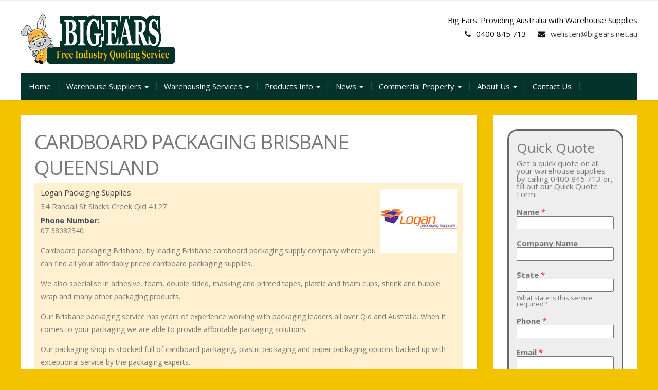

--- FILE ---
content_type: text/html; charset=UTF-8
request_url: https://www.bigears.net.au/suppliers/supplies/cardboard-packaging-brisbane/
body_size: 28016
content:
<!DOCTYPE html><html lang="en-AU"><head><meta name="google-site-verification" content="ypbgAiwcTphiq81N9m91GnzXUdlnk_G6Bj2TX9PgV-g" /><meta charset="UTF-8"><meta name="viewport" content="width=device-width"><link rel="profile" href="https://gmpg.org/xfn/11"><link rel="pingback" href="https://www.bigears.net.au/xmlrpc.php"><meta name='robots' content='index, follow, max-image-preview:large, max-snippet:-1, max-video-preview:-1' /><title>Cardboard Packaging Brisbane | Qld Cardboard Packaging Supplies</title><meta name="description" content="Cardboard Packaging Brisbane, Queensland. Find Brisbane cardboard packaging supply companies specialising in, affordably priced, cardboard packaging." /><link rel="canonical" href="https://www.bigears.net.au/suppliers/supplies/cardboard-packaging-brisbane/" /><meta property="og:locale" content="en_US" /><meta property="og:type" content="article" /><meta property="og:title" content="Cardboard Packaging Brisbane | Qld Cardboard Packaging Supplies" /><meta property="og:description" content="Cardboard Packaging Brisbane, Queensland. Find Brisbane cardboard packaging supply companies specialising in, affordably priced, cardboard packaging." /><meta property="og:url" content="https://www.bigears.net.au/suppliers/supplies/cardboard-packaging-brisbane/" /><meta property="og:site_name" content="Big Ears Warehouse Supplies" /> <script type="application/ld+json" class="yoast-schema-graph">{"@context":"https://schema.org","@graph":[{"@type":"CollectionPage","@id":"https://www.bigears.net.au/suppliers/supplies/cardboard-packaging-brisbane/","url":"https://www.bigears.net.au/suppliers/supplies/cardboard-packaging-brisbane/","name":"Cardboard Packaging Brisbane | Qld Cardboard Packaging Supplies","isPartOf":{"@id":"https://www.bigears.net.au/#website"},"description":"Cardboard Packaging Brisbane, Queensland. Find Brisbane cardboard packaging supply companies specialising in, affordably priced, cardboard packaging.","breadcrumb":{"@id":"https://www.bigears.net.au/suppliers/supplies/cardboard-packaging-brisbane/#breadcrumb"},"inLanguage":"en-AU"},{"@type":"BreadcrumbList","@id":"https://www.bigears.net.au/suppliers/supplies/cardboard-packaging-brisbane/#breadcrumb","itemListElement":[{"@type":"ListItem","position":1,"name":"Home","item":"https://www.bigears.net.au/"},{"@type":"ListItem","position":2,"name":"Cardboard Packaging Brisbane Queensland"}]},{"@type":"WebSite","@id":"https://www.bigears.net.au/#website","url":"https://www.bigears.net.au/","name":"Big Ears Warehouse Supplies","description":"Warehouse Supplies","publisher":{"@id":"https://www.bigears.net.au/#organization"},"potentialAction":[{"@type":"SearchAction","target":{"@type":"EntryPoint","urlTemplate":"https://www.bigears.net.au/?s={search_term_string}"},"query-input":{"@type":"PropertyValueSpecification","valueRequired":true,"valueName":"search_term_string"}}],"inLanguage":"en-AU"},{"@type":"Organization","@id":"https://www.bigears.net.au/#organization","name":"Big Ears Warehouse Supplies","url":"https://www.bigears.net.au/","logo":{"@type":"ImageObject","inLanguage":"en-AU","@id":"https://www.bigears.net.au/#/schema/logo/image/","url":"https://www.bigears.net.au/wp-content/uploads/2016/05/big-ears.png","contentUrl":"https://www.bigears.net.au/wp-content/uploads/2016/05/big-ears.png","width":300,"height":100,"caption":"Big Ears Warehouse Supplies"},"image":{"@id":"https://www.bigears.net.au/#/schema/logo/image/"}}]}</script> <link rel='dns-prefetch' href='//www.google.com' /><link rel='dns-prefetch' href='//fonts.googleapis.com' /><link rel="alternate" type="application/rss+xml" title="Big Ears Warehouse Supplies &raquo; Feed" href="https://www.bigears.net.au/feed/" /><link rel="alternate" type="application/rss+xml" title="Big Ears Warehouse Supplies &raquo; Comments Feed" href="https://www.bigears.net.au/comments/feed/" /><link rel="alternate" type="application/rss+xml" title="Big Ears Warehouse Supplies &raquo; Cardboard Packaging Brisbane Queensland Directory Tag Feed" href="https://www.bigears.net.au/suppliers/supplies/cardboard-packaging-brisbane/feed/" /><style id='wp-img-auto-sizes-contain-inline-css' type='text/css'>img:is([sizes=auto i],[sizes^="auto," i]){contain-intrinsic-size:3000px 1500px}</style><style id='wp-block-library-inline-css' type='text/css'>:root{--wp-block-synced-color:#7a00df;--wp-block-synced-color--rgb:122,0,223;--wp-bound-block-color:var(--wp-block-synced-color);--wp-editor-canvas-background:#ddd;--wp-admin-theme-color:#007cba;--wp-admin-theme-color--rgb:0,124,186;--wp-admin-theme-color-darker-10:#006ba1;--wp-admin-theme-color-darker-10--rgb:0,107,160.5;--wp-admin-theme-color-darker-20:#005a87;--wp-admin-theme-color-darker-20--rgb:0,90,135;--wp-admin-border-width-focus:2px}@media (min-resolution:192dpi){:root{--wp-admin-border-width-focus:1.5px}}.wp-element-button{cursor:pointer}:root .has-very-light-gray-background-color{background-color:#eee}:root .has-very-dark-gray-background-color{background-color:#313131}:root .has-very-light-gray-color{color:#eee}:root .has-very-dark-gray-color{color:#313131}:root .has-vivid-green-cyan-to-vivid-cyan-blue-gradient-background{background:linear-gradient(135deg,#00d084,#0693e3)}:root .has-purple-crush-gradient-background{background:linear-gradient(135deg,#34e2e4,#4721fb 50%,#ab1dfe)}:root .has-hazy-dawn-gradient-background{background:linear-gradient(135deg,#faaca8,#dad0ec)}:root .has-subdued-olive-gradient-background{background:linear-gradient(135deg,#fafae1,#67a671)}:root .has-atomic-cream-gradient-background{background:linear-gradient(135deg,#fdd79a,#004a59)}:root .has-nightshade-gradient-background{background:linear-gradient(135deg,#330968,#31cdcf)}:root .has-midnight-gradient-background{background:linear-gradient(135deg,#020381,#2874fc)}:root{--wp--preset--font-size--normal:16px;--wp--preset--font-size--huge:42px}.has-regular-font-size{font-size:1em}.has-larger-font-size{font-size:2.625em}.has-normal-font-size{font-size:var(--wp--preset--font-size--normal)}.has-huge-font-size{font-size:var(--wp--preset--font-size--huge)}.has-text-align-center{text-align:center}.has-text-align-left{text-align:left}.has-text-align-right{text-align:right}.has-fit-text{white-space:nowrap!important}#end-resizable-editor-section{display:none}.aligncenter{clear:both}.items-justified-left{justify-content:flex-start}.items-justified-center{justify-content:center}.items-justified-right{justify-content:flex-end}.items-justified-space-between{justify-content:space-between}.screen-reader-text{border:0;clip-path:inset(50%);height:1px;margin:-1px;overflow:hidden;padding:0;position:absolute;width:1px;word-wrap:normal!important}.screen-reader-text:focus{background-color:#ddd;clip-path:none;color:#444;display:block;font-size:1em;height:auto;left:5px;line-height:normal;padding:15px 23px 14px;text-decoration:none;top:5px;width:auto;z-index:100000}html :where(.has-border-color){border-style:solid}html :where([style*=border-top-color]){border-top-style:solid}html :where([style*=border-right-color]){border-right-style:solid}html :where([style*=border-bottom-color]){border-bottom-style:solid}html :where([style*=border-left-color]){border-left-style:solid}html :where([style*=border-width]){border-style:solid}html :where([style*=border-top-width]){border-top-style:solid}html :where([style*=border-right-width]){border-right-style:solid}html :where([style*=border-bottom-width]){border-bottom-style:solid}html :where([style*=border-left-width]){border-left-style:solid}html :where(img[class*=wp-image-]){height:auto;max-width:100%}:where(figure){margin:0 0 1em}html :where(.is-position-sticky){--wp-admin--admin-bar--position-offset:var(--wp-admin--admin-bar--height,0px)}@media screen and (max-width:600px){html :where(.is-position-sticky){--wp-admin--admin-bar--position-offset:0px}}</style><style id='global-styles-inline-css' type='text/css'>:root{--wp--preset--aspect-ratio--square:1;--wp--preset--aspect-ratio--4-3:4/3;--wp--preset--aspect-ratio--3-4:3/4;--wp--preset--aspect-ratio--3-2:3/2;--wp--preset--aspect-ratio--2-3:2/3;--wp--preset--aspect-ratio--16-9:16/9;--wp--preset--aspect-ratio--9-16:9/16;--wp--preset--color--black:#000;--wp--preset--color--cyan-bluish-gray:#abb8c3;--wp--preset--color--white:#fff;--wp--preset--color--pale-pink:#f78da7;--wp--preset--color--vivid-red:#cf2e2e;--wp--preset--color--luminous-vivid-orange:#ff6900;--wp--preset--color--luminous-vivid-amber:#fcb900;--wp--preset--color--light-green-cyan:#7bdcb5;--wp--preset--color--vivid-green-cyan:#00d084;--wp--preset--color--pale-cyan-blue:#8ed1fc;--wp--preset--color--vivid-cyan-blue:#0693e3;--wp--preset--color--vivid-purple:#9b51e0;--wp--preset--gradient--vivid-cyan-blue-to-vivid-purple:linear-gradient(135deg,#0693e3 0%,#9b51e0 100%);--wp--preset--gradient--light-green-cyan-to-vivid-green-cyan:linear-gradient(135deg,#7adcb4 0%,#00d082 100%);--wp--preset--gradient--luminous-vivid-amber-to-luminous-vivid-orange:linear-gradient(135deg,#fcb900 0%,#ff6900 100%);--wp--preset--gradient--luminous-vivid-orange-to-vivid-red:linear-gradient(135deg,#ff6900 0%,#cf2e2e 100%);--wp--preset--gradient--very-light-gray-to-cyan-bluish-gray:linear-gradient(135deg,#eee 0%,#a9b8c3 100%);--wp--preset--gradient--cool-to-warm-spectrum:linear-gradient(135deg,#4aeadc 0%,#9778d1 20%,#cf2aba 40%,#ee2c82 60%,#fb6962 80%,#fef84c 100%);--wp--preset--gradient--blush-light-purple:linear-gradient(135deg,#ffceec 0%,#9896f0 100%);--wp--preset--gradient--blush-bordeaux:linear-gradient(135deg,#fecda5 0%,#fe2d2d 50%,#6b003e 100%);--wp--preset--gradient--luminous-dusk:linear-gradient(135deg,#ffcb70 0%,#c751c0 50%,#4158d0 100%);--wp--preset--gradient--pale-ocean:linear-gradient(135deg,#fff5cb 0%,#b6e3d4 50%,#33a7b5 100%);--wp--preset--gradient--electric-grass:linear-gradient(135deg,#caf880 0%,#71ce7e 100%);--wp--preset--gradient--midnight:linear-gradient(135deg,#020381 0%,#2874fc 100%);--wp--preset--font-size--small:13px;--wp--preset--font-size--medium:20px;--wp--preset--font-size--large:36px;--wp--preset--font-size--x-large:42px;--wp--preset--spacing--20:.44rem;--wp--preset--spacing--30:.67rem;--wp--preset--spacing--40:1rem;--wp--preset--spacing--50:1.5rem;--wp--preset--spacing--60:2.25rem;--wp--preset--spacing--70:3.38rem;--wp--preset--spacing--80:5.06rem;--wp--preset--shadow--natural:6px 6px 9px rgba(0,0,0,.2);--wp--preset--shadow--deep:12px 12px 50px rgba(0,0,0,.4);--wp--preset--shadow--sharp:6px 6px 0px rgba(0,0,0,.2);--wp--preset--shadow--outlined:6px 6px 0px -3px #fff,6px 6px #000;--wp--preset--shadow--crisp:6px 6px 0px #000}:where(.is-layout-flex){gap:.5em}:where(.is-layout-grid){gap:.5em}body .is-layout-flex{display:flex}.is-layout-flex{flex-wrap:wrap;align-items:center}.is-layout-flex>:is(*,div){margin:0}body .is-layout-grid{display:grid}.is-layout-grid>:is(*,div){margin:0}:where(.wp-block-columns.is-layout-flex){gap:2em}:where(.wp-block-columns.is-layout-grid){gap:2em}:where(.wp-block-post-template.is-layout-flex){gap:1.25em}:where(.wp-block-post-template.is-layout-grid){gap:1.25em}.has-black-color{color:var(--wp--preset--color--black) !important}.has-cyan-bluish-gray-color{color:var(--wp--preset--color--cyan-bluish-gray) !important}.has-white-color{color:var(--wp--preset--color--white) !important}.has-pale-pink-color{color:var(--wp--preset--color--pale-pink) !important}.has-vivid-red-color{color:var(--wp--preset--color--vivid-red) !important}.has-luminous-vivid-orange-color{color:var(--wp--preset--color--luminous-vivid-orange) !important}.has-luminous-vivid-amber-color{color:var(--wp--preset--color--luminous-vivid-amber) !important}.has-light-green-cyan-color{color:var(--wp--preset--color--light-green-cyan) !important}.has-vivid-green-cyan-color{color:var(--wp--preset--color--vivid-green-cyan) !important}.has-pale-cyan-blue-color{color:var(--wp--preset--color--pale-cyan-blue) !important}.has-vivid-cyan-blue-color{color:var(--wp--preset--color--vivid-cyan-blue) !important}.has-vivid-purple-color{color:var(--wp--preset--color--vivid-purple) !important}.has-black-background-color{background-color:var(--wp--preset--color--black) !important}.has-cyan-bluish-gray-background-color{background-color:var(--wp--preset--color--cyan-bluish-gray) !important}.has-white-background-color{background-color:var(--wp--preset--color--white) !important}.has-pale-pink-background-color{background-color:var(--wp--preset--color--pale-pink) !important}.has-vivid-red-background-color{background-color:var(--wp--preset--color--vivid-red) !important}.has-luminous-vivid-orange-background-color{background-color:var(--wp--preset--color--luminous-vivid-orange) !important}.has-luminous-vivid-amber-background-color{background-color:var(--wp--preset--color--luminous-vivid-amber) !important}.has-light-green-cyan-background-color{background-color:var(--wp--preset--color--light-green-cyan) !important}.has-vivid-green-cyan-background-color{background-color:var(--wp--preset--color--vivid-green-cyan) !important}.has-pale-cyan-blue-background-color{background-color:var(--wp--preset--color--pale-cyan-blue) !important}.has-vivid-cyan-blue-background-color{background-color:var(--wp--preset--color--vivid-cyan-blue) !important}.has-vivid-purple-background-color{background-color:var(--wp--preset--color--vivid-purple) !important}.has-black-border-color{border-color:var(--wp--preset--color--black) !important}.has-cyan-bluish-gray-border-color{border-color:var(--wp--preset--color--cyan-bluish-gray) !important}.has-white-border-color{border-color:var(--wp--preset--color--white) !important}.has-pale-pink-border-color{border-color:var(--wp--preset--color--pale-pink) !important}.has-vivid-red-border-color{border-color:var(--wp--preset--color--vivid-red) !important}.has-luminous-vivid-orange-border-color{border-color:var(--wp--preset--color--luminous-vivid-orange) !important}.has-luminous-vivid-amber-border-color{border-color:var(--wp--preset--color--luminous-vivid-amber) !important}.has-light-green-cyan-border-color{border-color:var(--wp--preset--color--light-green-cyan) !important}.has-vivid-green-cyan-border-color{border-color:var(--wp--preset--color--vivid-green-cyan) !important}.has-pale-cyan-blue-border-color{border-color:var(--wp--preset--color--pale-cyan-blue) !important}.has-vivid-cyan-blue-border-color{border-color:var(--wp--preset--color--vivid-cyan-blue) !important}.has-vivid-purple-border-color{border-color:var(--wp--preset--color--vivid-purple) !important}.has-vivid-cyan-blue-to-vivid-purple-gradient-background{background:var(--wp--preset--gradient--vivid-cyan-blue-to-vivid-purple) !important}.has-light-green-cyan-to-vivid-green-cyan-gradient-background{background:var(--wp--preset--gradient--light-green-cyan-to-vivid-green-cyan) !important}.has-luminous-vivid-amber-to-luminous-vivid-orange-gradient-background{background:var(--wp--preset--gradient--luminous-vivid-amber-to-luminous-vivid-orange) !important}.has-luminous-vivid-orange-to-vivid-red-gradient-background{background:var(--wp--preset--gradient--luminous-vivid-orange-to-vivid-red) !important}.has-very-light-gray-to-cyan-bluish-gray-gradient-background{background:var(--wp--preset--gradient--very-light-gray-to-cyan-bluish-gray) !important}.has-cool-to-warm-spectrum-gradient-background{background:var(--wp--preset--gradient--cool-to-warm-spectrum) !important}.has-blush-light-purple-gradient-background{background:var(--wp--preset--gradient--blush-light-purple) !important}.has-blush-bordeaux-gradient-background{background:var(--wp--preset--gradient--blush-bordeaux) !important}.has-luminous-dusk-gradient-background{background:var(--wp--preset--gradient--luminous-dusk) !important}.has-pale-ocean-gradient-background{background:var(--wp--preset--gradient--pale-ocean) !important}.has-electric-grass-gradient-background{background:var(--wp--preset--gradient--electric-grass) !important}.has-midnight-gradient-background{background:var(--wp--preset--gradient--midnight) !important}.has-small-font-size{font-size:var(--wp--preset--font-size--small) !important}.has-medium-font-size{font-size:var(--wp--preset--font-size--medium) !important}.has-large-font-size{font-size:var(--wp--preset--font-size--large) !important}.has-x-large-font-size{font-size:var(--wp--preset--font-size--x-large) !important}</style><style id='classic-theme-styles-inline-css' type='text/css'>/*! This file is auto-generated */
.wp-block-button__link{color:#fff;background-color:#32373c;border-radius:9999px;box-shadow:none;text-decoration:none;padding:calc(.667em + 2px) calc(1.333em + 2px);font-size:1.125em}.wp-block-file__button{background:#32373c;color:#fff;text-decoration:none}</style><link rel='stylesheet' id='dashicons-css' href='https://www.bigears.net.au/wp-includes/css/dashicons.min.css' type='text/css' media='all' /><link rel='stylesheet' id='admin-bar-css' href='https://www.bigears.net.au/wp-includes/css/admin-bar.min.css' type='text/css' media='all' /><style id='admin-bar-inline-css' type='text/css'>#p404RedirectChart .canvasjs-chart-credit{display:none !important}#p404RedirectChart canvas{border-radius:6px}.p404-redirect-adminbar-weekly-title{font-weight:700;font-size:14px;color:#fff;margin-bottom:6px}#wpadminbar #wp-admin-bar-p404_free_top_button .ab-icon:before{content:"\f103";color:#dc3545;top:3px}#wp-admin-bar-p404_free_top_button .ab-item{min-width:80px !important;padding:0 !important}.p404-redirect-adminbar-dropdown-wrap{min-width:0;padding:0;position:static !important}#wpadminbar #wp-admin-bar-p404_free_top_button_dropdown{position:static !important}#wpadminbar #wp-admin-bar-p404_free_top_button_dropdown .ab-item{padding:0 !important;margin:0 !important}.p404-redirect-dropdown-container{min-width:340px;padding:18px 18px 12px;background:#23282d !important;color:#fff;border-radius:12px;box-shadow:0 8px 32px rgba(0,0,0,.25);margin-top:10px;position:relative !important;z-index:999999 !important;display:block !important;border:1px solid #444}#wpadminbar #wp-admin-bar-p404_free_top_button .p404-redirect-dropdown-container{display:none !important}#wpadminbar #wp-admin-bar-p404_free_top_button:hover .p404-redirect-dropdown-container{display:block !important}#wpadminbar #wp-admin-bar-p404_free_top_button:hover #wp-admin-bar-p404_free_top_button_dropdown .p404-redirect-dropdown-container{display:block !important}.p404-redirect-card{background:#2c3338;border-radius:8px;padding:18px 18px 12px;box-shadow:0 2px 8px rgba(0,0,0,.07);display:flex;flex-direction:column;align-items:flex-start;border:1px solid #444}.p404-redirect-btn{display:inline-block;background:#dc3545;color:#fff !important;font-weight:700;padding:5px 22px;border-radius:8px;text-decoration:none;font-size:17px;transition:background .2s,box-shadow .2s;margin-top:8px;box-shadow:0 2px 8px rgba(220,53,69,.15);text-align:center;line-height:1.6}.p404-redirect-btn:hover{background:#c82333;color:#fff !important;box-shadow:0 4px 16px rgba(220,53,69,.25)}#wpadminbar .ab-top-menu>li:hover>.ab-item,#wpadminbar .ab-top-menu>li.hover>.ab-item{z-index:auto}#wpadminbar #wp-admin-bar-p404_free_top_button:hover>.ab-item{z-index:999998 !important}</style><link rel='stylesheet' id='gdc-css' href='https://www.bigears.net.au/wp-content/cache/autoptimize/autoptimize_single_472031d2b364d3c83a5587cf1c897714.php' type='text/css' media='all' /><link rel='stylesheet' id='news-plugin-css' href='https://www.bigears.net.au/wp-content/cache/autoptimize/autoptimize_single_c9a50eb7d96294307cb117516c00471c.php' type='text/css' media='all' /><link rel='stylesheet' id='bootstrap-css' href='https://www.bigears.net.au/wp-content/cache/autoptimize/autoptimize_single_dffc21c1ad4ab6629ca09ed4b63ae009.php' type='text/css' media='all' /><link rel='stylesheet' id='firmness-css' href='https://www.bigears.net.au/wp-content/cache/autoptimize/autoptimize_single_279a9e1a02e4514729033c30e54f7c07.php' type='text/css' media='all' /><link rel='stylesheet' id='firmness-responsive-css' href='https://www.bigears.net.au/wp-content/cache/autoptimize/autoptimize_single_f4b8b9c5f57646bdb86b0d244deb7fc7.php' type='text/css' media='all' /><link rel='stylesheet' id='font-awesome-css' href='https://www.bigears.net.au/wp-content/cache/autoptimize/autoptimize_single_b652e3b759188ceaf79182f2fe72ea64.php' type='text/css' media='all' /><link rel='stylesheet' id='animate-css' href='https://www.bigears.net.au/wp-content/cache/autoptimize/autoptimize_single_07f146141537e04ee282a965d8053198.php' type='text/css' media='all' /><link rel='stylesheet' id='firmness-body-font-css' href='//fonts.googleapis.com/css?family=Open+Sans%3A400%2C400italic%2C700%2C700italic&#038;subset=latin%2Cgreek-ext%2Ccyrillic%2Clatin-ext%2Cgreek%2Ccyrillic-ext%2Cvietnamese&#038;ver=941b0419cff838c01675f6b62fcf8c26' type='text/css' media='all' /><link rel='stylesheet' id='firmness-menu-font-css' href='//fonts.googleapis.com/css?family=Open+Sans%3A400%2C400italic%2C700%2C700italic&#038;subset=latin%2Cgreek-ext%2Ccyrillic%2Clatin-ext%2Cgreek%2Ccyrillic-ext%2Cvietnamese&#038;ver=941b0419cff838c01675f6b62fcf8c26' type='text/css' media='all' /><link rel='stylesheet' id='firmness-logo-font-css' href='//fonts.googleapis.com/css?family=Open+Sans%3A400%2C400italic%2C700%2C700italic&#038;subset=latin%2Cgreek-ext%2Ccyrillic%2Clatin-ext%2Cgreek%2Ccyrillic-ext%2Cvietnamese&#038;ver=941b0419cff838c01675f6b62fcf8c26' type='text/css' media='all' /><link rel='stylesheet' id='wpbdp-widgets-css' href='https://www.bigears.net.au/wp-content/plugins/business-directory-plugin/assets/css/widgets.min.css' type='text/css' media='all' /><link rel='stylesheet' id='thickbox-css' href='https://www.bigears.net.au/wp-content/cache/autoptimize/autoptimize_single_51f1b9b248d1b014ccffb331aaeb765d.php' type='text/css' media='all' /><link rel='stylesheet' id='wpbdp-base-css-css' href='https://www.bigears.net.au/wp-content/plugins/business-directory-plugin/assets/css/wpbdp.min.css' type='text/css' media='all' /><style id='wpbdp-base-css-inline-css' type='text/css'>html,body{--bd-main-color:#32373c;--bd-main-color-20:#569AF633;--bd-main-color-8:#569AF614;--bd-thumbnail-width:150px;--bd-thumbnail-height:150px;--bd-button-text-color:#fff;--bd-button-bg-color:#32373c;--bd-button-padding-left:calc(1.333em + 2px);--bd-button-padding-top:calc(0.667em + 2px)}.wpbdp-with-button-styles .wpbdp-checkout-submit input[type=submit],.wpbdp-with-button-styles .wpbdp-ratings-reviews input[type=submit],.wpbdp-with-button-styles .comment-form input[type=submit],.wpbdp-with-button-styles .wpbdp-main-box input[type=submit],.wpbdp-with-button-styles .listing-actions a.wpbdp-button,.wpbdp-with-button-styles .wpbdp-button-secondary,.wpbdp-with-button-styles .wpbdp-button{padding-left:calc(1.333em + 2px);padding-right:calc(1.333em + 2px)}.wpbdp-plan-action input[type=radio]+label span:before{content:'Select'}.wpbdp-plan-action input[type=radio]:checked+label span:before{content:'Selected'}</style><link rel='stylesheet' id='wpbdp-category-icons-module-css' href='https://www.bigears.net.au/wp-content/plugins/business-directory-categories/resources/styles.min.css' type='text/css' media='all' /><link rel='stylesheet' id='msl-main-css' href='https://www.bigears.net.au/wp-content/cache/autoptimize/autoptimize_single_c5e0ee99845e9700abcba4a7d01c721c.php' type='text/css' media='all' /><link rel='stylesheet' id='msl-custom-css' href='https://www.bigears.net.au/wp-content/cache/autoptimize/autoptimize_single_2967f6ad46a2a0420b9afcef11b4f1ca.php' type='text/css' media='all' /><link rel='stylesheet' id='rpt-css' href='https://www.bigears.net.au/wp-content/plugins/dk-pricr-responsive-pricing-table/inc/css/rpt_style.min.css' type='text/css' media='all' /><link rel='stylesheet' id='wpbdp-custom-0-css' href='https://www.bigears.net.au/wp-content/cache/autoptimize/autoptimize_single_4e907e3f4a7690e0e4317ff40a856ac3.php' type='text/css' media='all' /> <script type="text/javascript" src="https://www.bigears.net.au/wp-includes/js/jquery/jquery.min.js" id="jquery-core-js"></script> <script defer type="text/javascript" src="https://www.bigears.net.au/wp-includes/js/jquery/jquery-migrate.min.js" id="jquery-migrate-js"></script> <script defer type="text/javascript" src="https://www.bigears.net.au/wp-content/cache/autoptimize/autoptimize_single_fb81549ee2896513a1ed5714b1b1a0f0.php" id="bootstrap-js"></script> <script defer type="text/javascript" src="https://www.bigears.net.au/wp-content/cache/autoptimize/autoptimize_single_847f7c8f28a359a62c20de78db609af4.php" id="jquery-flexslider-js"></script> <script defer type="text/javascript" src="https://www.bigears.net.au/wp-content/cache/autoptimize/autoptimize_single_a4fdee57ca72e5935bc9aa38904c2fe7.php" id="jquery-smartmenus-js"></script> <script defer type="text/javascript" src="https://www.bigears.net.au/wp-content/cache/autoptimize/autoptimize_single_647e6a2e65a10d4990f8c295680fd651.php" id="jquery-smartmenus-bootstrap-js"></script> <script defer type="text/javascript" src="https://www.bigears.net.au/wp-content/cache/autoptimize/autoptimize_single_c1ff1650bba6e39089834e708129d723.php" id="modernizr-js"></script> <script defer type="text/javascript" src="https://www.bigears.net.au/wp-content/cache/autoptimize/autoptimize_single_b586233b7f11cec6ecd7c2004ff9453a.php" id="imgLiquid-js"></script> <script defer type="text/javascript" src="https://www.bigears.net.au/wp-content/cache/autoptimize/autoptimize_single_e09ec6baafa3473c5b10b0f4758657c7.php" id="wow-js"></script> <script defer type="text/javascript" src="https://www.bigears.net.au/wp-content/plugins/dk-pricr-responsive-pricing-table/inc/js/rpt.min.js" id="rpt-js"></script> <link rel="https://api.w.org/" href="https://www.bigears.net.au/wp-json/" /><link rel="alternate" title="JSON" type="application/json" href="https://www.bigears.net.au/wp-json/wp/v2/wpbdp_tag/622" /><link rel="EditURI" type="application/rsd+xml" title="RSD" href="https://www.bigears.net.au/xmlrpc.php?rsd" /> <script defer src="[data-uri]"></script> <meta name="generator" content="MasterSlider 3.11.0 - Responsive Touch Image Slider | avt.li/msf" /> <script type="text/javascript">(function(url){if(/(?:Chrome\/26\.0\.1410\.63 Safari\/537\.31|WordfenceTestMonBot)/.test(navigator.userAgent)){return;}
var addEvent=function(evt,handler){if(window.addEventListener){document.addEventListener(evt,handler,false);}else if(window.attachEvent){document.attachEvent('on'+evt,handler);}};var removeEvent=function(evt,handler){if(window.removeEventListener){document.removeEventListener(evt,handler,false);}else if(window.detachEvent){document.detachEvent('on'+evt,handler);}};var evts='contextmenu dblclick drag dragend dragenter dragleave dragover dragstart drop keydown keypress keyup mousedown mousemove mouseout mouseover mouseup mousewheel scroll'.split(' ');var logHuman=function(){if(window.wfLogHumanRan){return;}
window.wfLogHumanRan=true;var wfscr=document.createElement('script');wfscr.type='text/javascript';wfscr.async=true;wfscr.src=url+'&r='+Math.random();(document.getElementsByTagName('head')[0]||document.getElementsByTagName('body')[0]).appendChild(wfscr);for(var i=0;i<evts.length;i++){removeEvent(evts[i],logHuman);}};for(var i=0;i<evts.length;i++){addEvent(evts[i],logHuman);}})('//www.bigears.net.au/?wordfence_lh=1&hid=801F5FDA457E0B9509CB11ED3F510066');</script><style media="screen" type="text/css">blockquote,address,.page-links a:hover,.post-format-wrap{border-color:#fc0}.meta span i,.more-link,.post-title h3:hover,#main .standard-posts-wrapper .posts-wrapper .post-single .text-holder-full .post-format-wrap p.link-text a:hover,.breadcrumbs .breadcrumbs-wrap ul li a:hover,#article p a,.navigation a,.link-post i.fa,.quote-post i.fa,#article .link-post p.link-text a:hover,.link-post p.link-text a:hover,.quote-post span.quote-author,.post-single ul.link-pages li a strong,.post-info span i,.footer-widget-col ul li a:hover,.sidebar ul.link-pages li.next-link a span,.sidebar ul.link-pages li.previous-link a span,.sidebar ul.link-pages li i,.row .row-item .service i.fa{color:#fc0}input[type=&quot;submit&quot;],button,.page-links a:hover{background:#fc0}.search-submit,.wpcf7-form-control,.main-navigation ul ul,.content-boxes .circle,.feature .circle,.section-title-right:after,.boxtitle:after,.section-title:after,.content-btn,#comments .form-submit #submit,.searchSubmit{background-color:#fc0}.back-to-top{color:#03332b}.back-to-top i.fa:hover{color:#fff}#logo{width:300px}#logo{height:100px}#logo{margin-top:25px}#logo{margin-bottom:10px}#logo{margin-right:25px}#logo{text-transform:uppercase}#logo{font-family:Open Sans}#logo{font-size:50px}#logo{font-weight:700}#logo a{color:#111}h5.site-description{font-size:16px}.site-description{color:#111}.site-description{text-transform:uppercase}h5.site-description{margin-bottom:10px}.navbar-default ul li a{font-family:Open Sans}.navbar-default ul li a{font-size:15px}.navbar-default ul li a{font-weight:500}.navbar-default ul li a{color:#fff !important}.dropdown-menu{border-bottom:5px solid #f4c300!important}.navbar-default{background-color:#03332b!important}.dropdown-menu{background:#03332b!important}.navbar-default ul li a:hover{color:#ffffff!important}.navbar-default ul li a:hover,.navbar-default ul li a:focus,.navbar-default ul li a.active,.navbar-default ul li a.active-parent,.navbar-default ul li.current_page_item a{background:#03332b!important}.navbar-default .current-menu-item a{color:#f4c300!important}body{font-family:Open Sans}body{font-size:15px !important}body{color:#777}a{color:#444}#address-bar{color:#111}#social-bar ul li a{color:#111}#social-bar ul li a{background:none repeat scroll 0 0 #fc0}#cart-wrapper #account-set a{color:#111}#cart-wrapper #shopping-cart{color:#111}#cart-wrapper #shopping-cart a{color:#111}.da-slider .da-slide-wrap h2,.flexslider .post-title h2{color:#111}.da-slider .da-slide-wrap p,.flexslider .posts-featured-details-wrapper div p{color:#111}.da-slider .da-slide-wrap .da-link,.flexslider .da-link{color:#111}.da-slider .da-slide-wrap .da-link,.flexslider .da-link{border-color:#111}.flexslider .posts-featured-details-wrapper div{background-color:#fc0}#footer{background-color:#f4c300}#copyright{background-color:#f4c300}.footer-widget-col h4{color:#03332b}.footer-widget-col h4{border-bottom:4px solid #444}.footer-widget-col a,.footer-widget-col{color:#000}.footer-widget-col ul li{border-bottom:1px solid #444}.from-blog .post-info span a,.from-blog .post-info span{color:#111}.from-blog h3{color:#111}.from-blog h2{color:#111}.from-blog{background:none repeat scroll 0 0 #fff}#features{background-color:#fff}h4.sub-title,#features p{color:#111}#features .section-title,#features h3{color:#03332b}.about p{color:#111}.about h2{color:#111}.about{background:none repeat scroll 0 0 #fff}#services{background-color:#fff}#services h2,#services h3{color:#111}#services p{color:#777}.cta h2{color:#111}.cta h4{color:#111}.cta{background-color:#fff}.content-boxes h4{color:#111}.content-boxes{color:#111}.content-boxes{background:none repeat scroll 0 0 #fff}</style><style type="text/css" id="custom-background-css">body.custom-background{background-color:#f4c300}</style><link rel="icon" href="https://www.bigears.net.au/wp-content/uploads/2016/10/cropped-supplies-warehouse-32x32.png" sizes="32x32" /><link rel="icon" href="https://www.bigears.net.au/wp-content/uploads/2016/10/cropped-supplies-warehouse-192x192.png" sizes="192x192" /><link rel="apple-touch-icon" href="https://www.bigears.net.au/wp-content/uploads/2016/10/cropped-supplies-warehouse-180x180.png" /><meta name="msapplication-TileImage" content="https://www.bigears.net.au/wp-content/uploads/2016/10/cropped-supplies-warehouse-270x270.png" /><style type="text/css" id="wp-custom-css">.page-id-3099 .entry-title{display:none}.wpforms-form{background-color:#eee;padding:20px 15px;border:3px solid #666;border-radius:20px}.wpforms-submit{background-color:#09c;padding:20px 15px;border:3px solid #666;border-radius:20px}</style><link rel='stylesheet' id='cf7ic_style-css' href='https://www.bigears.net.au/wp-content/cache/autoptimize/autoptimize_single_446de1ae6bb220cd0e200f36a09eb5de.php' type='text/css' media='all' /><link rel='stylesheet' id='cf7ic_fontawesome_style-css' href='https://www.bigears.net.au/wp-content/cache/autoptimize/autoptimize_single_68b65ca28252e8e61f4c1722a63710d5.php' type='text/css' media='all' /><link rel='stylesheet' id='wpforms-classic-base-css' href='https://www.bigears.net.au/wp-content/plugins/wpforms-lite/assets/css/frontend/classic/wpforms-base.min.css' type='text/css' media='all' /></head><body data-rsssl=1 class="archive tax-wpbdp_tag term-cardboard-packaging-brisbane term-622 custom-background wp-custom-logo wp-theme-firmness _masterslider _ms_version_3.11.0 wpbdp-with-button-styles business-directory wpbdp-view-show_tag wpbdp-wp-theme-firmness wpbdp-view-taxonomy wpbdp-theme-no_theme"><div id="grid-container"><div class="clear"></div><div id="header-holder"><div id="topnav-wrap"><div id="topnav"></div></div><div id ="header-wrap"><div id="logo-layout"><div class="clear"></div><div id="logo"> <a href="https://www.bigears.net.au/" class="custom-logo-link" rel="home"><noscript><img width="300" height="100" src="https://www.bigears.net.au/wp-content/uploads/2016/05/big-ears.png" class="custom-logo" alt="Big Ears Warehouse Supplies" decoding="async" /></noscript><img width="300" height="100" src='data:image/svg+xml,%3Csvg%20xmlns=%22http://www.w3.org/2000/svg%22%20viewBox=%220%200%20300%20100%22%3E%3C/svg%3E' data-src="https://www.bigears.net.au/wp-content/uploads/2016/05/big-ears.png" class="lazyload custom-logo" alt="Big Ears Warehouse Supplies" decoding="async" /></a></div><div id="address-bar"><div class="address-box"> <span>Big Ears: Providing Australia with Warehouse Supplies</span></div><div class="phone-box"> <span class="top-email"><i class="fa fa-phone"></i>0400 845 713</span> <span class="top-email"><i class="fa fa-envelope"></i><a href="mailto:welisten@bigears.net.au">welisten@bigears.net.au</a></span></div></div><div id="site-description"></div></div><nav class="navbar navbar-default"><div class="navbar-header"> <button type="button" class="navbar-toggle collapsed" data-toggle="collapse" data-target="#navbar" aria-expanded="false" aria-controls="navbar"> <span class="sr-only">Toggle navigation</span> <span class="icon-bar"></span> <span class="icon-bar"></span> <span class="icon-bar"></span> </button></div><div id="navbar" class="navbar-collapse collapse"><ul id="menu-big-ears" class="nav navbar-nav"><li id="menu-item-5316" class="menu-item menu-item-type-post_type menu-item-object-page menu-item-home menu-item-5316"><a title="Home" href="https://www.bigears.net.au/">Home</a></li><li id="menu-item-5317" class="menu-item menu-item-type-post_type menu-item-object-page current-menu-ancestor current_page_ancestor menu-item-has-children menu-item-5317 dropdown"><a title="Warehouse Suppliers" href="https://www.bigears.net.au/suppliers/" class="dropdown-toggle" aria-haspopup="true">Warehouse Suppliers <span class="caret"></span></a><ul role="menu" class=" dropdown-menu"><li id="menu-item-748" class="menu-item menu-item-type-taxonomy menu-item-object-wpbdp_category menu-item-has-children menu-item-748 dropdown"><a title="Box Suppliers" href="https://www.bigears.net.au/suppliers/products/boxes/">Box Suppliers</a><ul role="menu" class=" dropdown-menu"><li id="menu-item-749" class="menu-item menu-item-type-taxonomy menu-item-object-wpbdp_category menu-item-has-children menu-item-749 dropdown"><a title="Boxes Adelaide" href="https://www.bigears.net.au/suppliers/products/boxes-adelaide/">Boxes Adelaide</a><ul role="menu" class=" dropdown-menu"><li id="menu-item-4554" class="menu-item menu-item-type-taxonomy menu-item-object-wpbdp_tag menu-item-4554"><a title="Custom Boxes Adelaide" href="https://www.bigears.net.au/suppliers/supplies/custom-boxes-adelaide/">Custom Boxes Adelaide</a></li><li id="menu-item-4555" class="menu-item menu-item-type-taxonomy menu-item-object-wpbdp_tag menu-item-4555"><a title="Export Boxes Adelaide" href="https://www.bigears.net.au/suppliers/supplies/export-boxes-adelaide/">Export Boxes Adelaide</a></li><li id="menu-item-4556" class="menu-item menu-item-type-taxonomy menu-item-object-wpbdp_tag menu-item-4556"><a title="Industrial Boxes Adelaide" href="https://www.bigears.net.au/suppliers/supplies/industrial-boxes-adelaide/">Industrial Boxes Adelaide</a></li><li id="menu-item-4557" class="menu-item menu-item-type-taxonomy menu-item-object-wpbdp_tag menu-item-4557"><a title="Plywood Boxes Adelaide" href="https://www.bigears.net.au/suppliers/supplies/plywood-boxes-adelaide/">Plywood Boxes Adelaide</a></li><li id="menu-item-4558" class="menu-item menu-item-type-taxonomy menu-item-object-wpbdp_tag menu-item-4558"><a title="Shipping Boxes Adelaide" href="https://www.bigears.net.au/suppliers/supplies/shipping-boxes-adelaide/">Shipping Boxes Adelaide</a></li><li id="menu-item-4559" class="menu-item menu-item-type-taxonomy menu-item-object-wpbdp_tag menu-item-4559"><a title="Storage Boxes Adelaide" href="https://www.bigears.net.au/suppliers/supplies/storage-boxes-adelaide/">Storage Boxes Adelaide</a></li><li id="menu-item-4560" class="menu-item menu-item-type-taxonomy menu-item-object-wpbdp_tag menu-item-4560"><a title="Timber Boxes Adelaide" href="https://www.bigears.net.au/suppliers/supplies/timber-boxes-adelaide/">Timber Boxes Adelaide</a></li><li id="menu-item-4561" class="menu-item menu-item-type-taxonomy menu-item-object-wpbdp_tag menu-item-4561"><a title="Transport Boxes Adelaide" href="https://www.bigears.net.au/suppliers/supplies/transport-boxes-adelaide/">Transport Boxes Adelaide</a></li><li id="menu-item-4562" class="menu-item menu-item-type-taxonomy menu-item-object-wpbdp_tag menu-item-4562"><a title="Wine Boxes Adelaide" href="https://www.bigears.net.au/suppliers/supplies/wine-boxes-adelaide/">Wine Boxes Adelaide</a></li></ul></li><li id="menu-item-750" class="menu-item menu-item-type-taxonomy menu-item-object-wpbdp_category menu-item-has-children menu-item-750 dropdown"><a title="Boxes Brisbane" href="https://www.bigears.net.au/suppliers/products/boxes-brisbane/">Boxes Brisbane</a><ul role="menu" class=" dropdown-menu"><li id="menu-item-4563" class="menu-item menu-item-type-taxonomy menu-item-object-wpbdp_tag menu-item-4563"><a title="Cardboard Boxes Brisbane" href="https://www.bigears.net.au/suppliers/supplies/cardboard-boxes-brisbane/">Cardboard Boxes Brisbane</a></li><li id="menu-item-4564" class="menu-item menu-item-type-taxonomy menu-item-object-wpbdp_tag menu-item-4564"><a title="Custom Boxes Brisbane" href="https://www.bigears.net.au/suppliers/supplies/custom-boxes-brisbane/">Custom Boxes Brisbane</a></li><li id="menu-item-4565" class="menu-item menu-item-type-taxonomy menu-item-object-wpbdp_tag menu-item-4565"><a title="Export Boxes Brisbane" href="https://www.bigears.net.au/suppliers/supplies/export-boxes-brisbane/">Export Boxes Brisbane</a></li><li id="menu-item-4566" class="menu-item menu-item-type-taxonomy menu-item-object-wpbdp_tag menu-item-4566"><a title="Industrial Boxes Brisbane" href="https://www.bigears.net.au/suppliers/supplies/industrial-boxes-brisbane/">Industrial Boxes Brisbane</a></li><li id="menu-item-4567" class="menu-item menu-item-type-taxonomy menu-item-object-wpbdp_tag menu-item-4567"><a title="Plastic Boxes Brisbane" href="https://www.bigears.net.au/suppliers/supplies/plastic-boxes-brisbane/">Plastic Boxes Brisbane</a></li><li id="menu-item-4568" class="menu-item menu-item-type-taxonomy menu-item-object-wpbdp_tag menu-item-4568"><a title="Plywood Boxes Brisbane" href="https://www.bigears.net.au/suppliers/supplies/plywood-boxes-brisbane/">Plywood Boxes Brisbane</a></li><li id="menu-item-4569" class="menu-item menu-item-type-taxonomy menu-item-object-wpbdp_tag menu-item-4569"><a title="Shipping Boxes Brisbane" href="https://www.bigears.net.au/suppliers/supplies/shipping-boxes-brisbane/">Shipping Boxes Brisbane</a></li><li id="menu-item-4570" class="menu-item menu-item-type-taxonomy menu-item-object-wpbdp_tag menu-item-4570"><a title="Storage Boxes Brisbane" href="https://www.bigears.net.au/suppliers/supplies/storage-boxes-brisbane/">Storage Boxes Brisbane</a></li><li id="menu-item-4571" class="menu-item menu-item-type-taxonomy menu-item-object-wpbdp_tag menu-item-4571"><a title="Timber Boxes Brisbane" href="https://www.bigears.net.au/suppliers/supplies/timber-boxes-brisbane/">Timber Boxes Brisbane</a></li><li id="menu-item-4572" class="menu-item menu-item-type-taxonomy menu-item-object-wpbdp_tag menu-item-4572"><a title="Transport Boxes Brisbane" href="https://www.bigears.net.au/suppliers/supplies/transport-boxes-brisbane/">Transport Boxes Brisbane</a></li></ul></li><li id="menu-item-751" class="menu-item menu-item-type-taxonomy menu-item-object-wpbdp_category menu-item-has-children menu-item-751 dropdown"><a title="Boxes Melbourne" href="https://www.bigears.net.au/suppliers/products/boxes-melbourne/">Boxes Melbourne</a><ul role="menu" class=" dropdown-menu"><li id="menu-item-4573" class="menu-item menu-item-type-taxonomy menu-item-object-wpbdp_tag menu-item-4573"><a title="Custom Boxes Melbourne" href="https://www.bigears.net.au/suppliers/supplies/custom-boxes-melbourne/">Custom Boxes Melbourne</a></li><li id="menu-item-4574" class="menu-item menu-item-type-taxonomy menu-item-object-wpbdp_tag menu-item-4574"><a title="Export Boxes Melbourne" href="https://www.bigears.net.au/suppliers/supplies/export-boxes-melbourne/">Export Boxes Melbourne</a></li><li id="menu-item-4575" class="menu-item menu-item-type-taxonomy menu-item-object-wpbdp_tag menu-item-4575"><a title="Industrial Boxes Melbourne" href="https://www.bigears.net.au/suppliers/supplies/industrial-boxes-melbourne/">Industrial Boxes Melbourne</a></li><li id="menu-item-4576" class="menu-item menu-item-type-taxonomy menu-item-object-wpbdp_tag menu-item-4576"><a title="Plastic Boxes Melbourne" href="https://www.bigears.net.au/suppliers/supplies/plastic-boxes-melbourne/">Plastic Boxes Melbourne</a></li><li id="menu-item-4577" class="menu-item menu-item-type-taxonomy menu-item-object-wpbdp_tag menu-item-4577"><a title="Plywood Boxes Melbourne" href="https://www.bigears.net.au/suppliers/supplies/plywood-boxes-melbourne/">Plywood Boxes Melbourne</a></li><li id="menu-item-4578" class="menu-item menu-item-type-taxonomy menu-item-object-wpbdp_tag menu-item-4578"><a title="Shipping Boxes Melbourne" href="https://www.bigears.net.au/suppliers/supplies/shipping-boxes-melbourne/">Shipping Boxes Melbourne</a></li><li id="menu-item-4579" class="menu-item menu-item-type-taxonomy menu-item-object-wpbdp_tag menu-item-4579"><a title="Storage Boxes Melbourne" href="https://www.bigears.net.au/suppliers/supplies/storage-boxes-melbourne/">Storage Boxes Melbourne</a></li><li id="menu-item-4580" class="menu-item menu-item-type-taxonomy menu-item-object-wpbdp_tag menu-item-4580"><a title="Timber Boxes Melbourne" href="https://www.bigears.net.au/suppliers/supplies/timber-boxes-melbourne/">Timber Boxes Melbourne</a></li><li id="menu-item-4581" class="menu-item menu-item-type-taxonomy menu-item-object-wpbdp_tag menu-item-4581"><a title="Transport Boxes Melbourne" href="https://www.bigears.net.au/suppliers/supplies/transport-boxes-melbourne/">Transport Boxes Melbourne</a></li><li id="menu-item-4582" class="menu-item menu-item-type-taxonomy menu-item-object-wpbdp_tag menu-item-4582"><a title="Wine Boxes Melbourne" href="https://www.bigears.net.au/suppliers/supplies/wine-boxes-melbourne/">Wine Boxes Melbourne</a></li></ul></li><li id="menu-item-752" class="menu-item menu-item-type-taxonomy menu-item-object-wpbdp_category menu-item-has-children menu-item-752 dropdown"><a title="Boxes Perth" href="https://www.bigears.net.au/suppliers/products/boxes-perth/">Boxes Perth</a><ul role="menu" class=" dropdown-menu"><li id="menu-item-4583" class="menu-item menu-item-type-taxonomy menu-item-object-wpbdp_tag menu-item-4583"><a title="Cardboard Boxes Perth" href="https://www.bigears.net.au/suppliers/supplies/cardboard-boxes-perth/">Cardboard Boxes Perth</a></li><li id="menu-item-4584" class="menu-item menu-item-type-taxonomy menu-item-object-wpbdp_tag menu-item-4584"><a title="Custom Boxes Perth" href="https://www.bigears.net.au/suppliers/supplies/custom-boxes-perth/">Custom Boxes Perth</a></li><li id="menu-item-4585" class="menu-item menu-item-type-taxonomy menu-item-object-wpbdp_tag menu-item-4585"><a title="Export Boxes Perth" href="https://www.bigears.net.au/suppliers/supplies/export-boxes-perth/">Export Boxes Perth</a></li><li id="menu-item-4586" class="menu-item menu-item-type-taxonomy menu-item-object-wpbdp_tag menu-item-4586"><a title="Industrial Boxes Perth" href="https://www.bigears.net.au/suppliers/supplies/industrial-boxes-perth/">Industrial Boxes Perth</a></li><li id="menu-item-4587" class="menu-item menu-item-type-taxonomy menu-item-object-wpbdp_tag menu-item-4587"><a title="Plywood Boxes Perth" href="https://www.bigears.net.au/suppliers/supplies/plywood-boxes-perth/">Plywood Boxes Perth</a></li><li id="menu-item-4588" class="menu-item menu-item-type-taxonomy menu-item-object-wpbdp_tag menu-item-4588"><a title="Shipping Boxes Perth" href="https://www.bigears.net.au/suppliers/supplies/shipping-boxes-perth/">Shipping Boxes Perth</a></li><li id="menu-item-4589" class="menu-item menu-item-type-taxonomy menu-item-object-wpbdp_tag menu-item-4589"><a title="Storage Boxes Perth" href="https://www.bigears.net.au/suppliers/supplies/storage-boxes-perth/">Storage Boxes Perth</a></li><li id="menu-item-4590" class="menu-item menu-item-type-taxonomy menu-item-object-wpbdp_tag menu-item-4590"><a title="Timber Boxes Perth" href="https://www.bigears.net.au/suppliers/supplies/timber-boxes-perth/">Timber Boxes Perth</a></li><li id="menu-item-4591" class="menu-item menu-item-type-taxonomy menu-item-object-wpbdp_tag menu-item-4591"><a title="Transport Boxes Perth" href="https://www.bigears.net.au/suppliers/supplies/transport-boxes-perth/">Transport Boxes Perth</a></li><li id="menu-item-4592" class="menu-item menu-item-type-taxonomy menu-item-object-wpbdp_tag menu-item-4592"><a title="Wine Boxes Perth" href="https://www.bigears.net.au/suppliers/supplies/wine-boxes-perth/">Wine Boxes Perth</a></li></ul></li><li id="menu-item-753" class="menu-item menu-item-type-taxonomy menu-item-object-wpbdp_category menu-item-has-children menu-item-753 dropdown"><a title="Boxes Sydney" href="https://www.bigears.net.au/suppliers/products/boxes-sydney/">Boxes Sydney</a><ul role="menu" class=" dropdown-menu"><li id="menu-item-4593" class="menu-item menu-item-type-taxonomy menu-item-object-wpbdp_tag menu-item-4593"><a title="Cardboard Boxes Sydney" href="https://www.bigears.net.au/suppliers/supplies/cardboard-boxes-sydney/">Cardboard Boxes Sydney</a></li><li id="menu-item-4594" class="menu-item menu-item-type-taxonomy menu-item-object-wpbdp_tag menu-item-4594"><a title="Custom Boxes Sydney" href="https://www.bigears.net.au/suppliers/supplies/custom-boxes-sydney/">Custom Boxes Sydney</a></li><li id="menu-item-4595" class="menu-item menu-item-type-taxonomy menu-item-object-wpbdp_tag menu-item-4595"><a title="Export Boxes Sydney" href="https://www.bigears.net.au/suppliers/supplies/export-boxes-sydney/">Export Boxes Sydney</a></li><li id="menu-item-4596" class="menu-item menu-item-type-taxonomy menu-item-object-wpbdp_tag menu-item-4596"><a title="Industrial Boxes Sydney" href="https://www.bigears.net.au/suppliers/supplies/industrial-boxes-sydney/">Industrial Boxes Sydney</a></li><li id="menu-item-4597" class="menu-item menu-item-type-taxonomy menu-item-object-wpbdp_tag menu-item-4597"><a title="Plastic Boxes Sydney" href="https://www.bigears.net.au/suppliers/supplies/plastic-boxes-sydney/">Plastic Boxes Sydney</a></li><li id="menu-item-5582" class="menu-item menu-item-type-taxonomy menu-item-object-wpbdp_tag menu-item-5582"><a title="Plastic Tubs Sydney" href="https://www.bigears.net.au/suppliers/supplies/plastic-tubs-sydney/">Plastic Tubs Sydney</a></li><li id="menu-item-5584" class="menu-item menu-item-type-taxonomy menu-item-object-wpbdp_tag menu-item-5584"><a title="Plastic Bins Sydney" href="https://www.bigears.net.au/suppliers/supplies/plastic-bins-sydney/">Plastic Bins Sydney</a></li><li id="menu-item-5583" class="menu-item menu-item-type-taxonomy menu-item-object-wpbdp_tag menu-item-5583"><a title="Plastic Trays Sydney" href="https://www.bigears.net.au/suppliers/supplies/plastic-trays-sydney/">Plastic Trays Sydney</a></li><li id="menu-item-4598" class="menu-item menu-item-type-taxonomy menu-item-object-wpbdp_tag menu-item-4598"><a title="Plywood Boxes Sydney" href="https://www.bigears.net.au/suppliers/supplies/plywood-boxes-sydney/">Plywood Boxes Sydney</a></li><li id="menu-item-4599" class="menu-item menu-item-type-taxonomy menu-item-object-wpbdp_tag menu-item-4599"><a title="Shipping Boxes Sydney" href="https://www.bigears.net.au/suppliers/supplies/shipping-boxes-sydney/">Shipping Boxes Sydney</a></li><li id="menu-item-4600" class="menu-item menu-item-type-taxonomy menu-item-object-wpbdp_tag menu-item-4600"><a title="Storage Boxes Sydney" href="https://www.bigears.net.au/suppliers/supplies/storage-boxes-sydney/">Storage Boxes Sydney</a></li><li id="menu-item-4601" class="menu-item menu-item-type-taxonomy menu-item-object-wpbdp_tag menu-item-4601"><a title="Timber Boxes Sydney" href="https://www.bigears.net.au/suppliers/supplies/timber-boxes-sydney/">Timber Boxes Sydney</a></li><li id="menu-item-4602" class="menu-item menu-item-type-taxonomy menu-item-object-wpbdp_tag menu-item-4602"><a title="Transport Boxes Sydney" href="https://www.bigears.net.au/suppliers/supplies/transport-boxes-sydney/">Transport Boxes Sydney</a></li><li id="menu-item-4603" class="menu-item menu-item-type-taxonomy menu-item-object-wpbdp_tag menu-item-4603"><a title="Wine Boxes Sydney" href="https://www.bigears.net.au/suppliers/supplies/wine-boxes-sydney/">Wine Boxes Sydney</a></li></ul></li></ul></li><li id="menu-item-742" class="menu-item menu-item-type-taxonomy menu-item-object-wpbdp_category menu-item-has-children menu-item-742 dropdown"><a title="Crate Suppliers" href="https://www.bigears.net.au/suppliers/products/crates-2/">Crate Suppliers</a><ul role="menu" class=" dropdown-menu"><li id="menu-item-743" class="menu-item menu-item-type-taxonomy menu-item-object-wpbdp_category menu-item-has-children menu-item-743 dropdown"><a title="Crates Adelaide" href="https://www.bigears.net.au/suppliers/products/crates-adelaide/">Crates Adelaide</a><ul role="menu" class=" dropdown-menu"><li id="menu-item-3840" class="menu-item menu-item-type-taxonomy menu-item-object-wpbdp_tag menu-item-3840"><a title="Custom Crates Adelaide" href="https://www.bigears.net.au/suppliers/supplies/custom-crates-adelaide/">Custom Crates Adelaide</a></li><li id="menu-item-3841" class="menu-item menu-item-type-taxonomy menu-item-object-wpbdp_tag menu-item-3841"><a title="Pine Crates Adelaide" href="https://www.bigears.net.au/suppliers/supplies/pine-crates-adelaide/">Pine Crates Adelaide</a></li><li id="menu-item-3842" class="menu-item menu-item-type-taxonomy menu-item-object-wpbdp_tag menu-item-3842"><a title="Shipping Crates Adelaide" href="https://www.bigears.net.au/suppliers/supplies/shipping-crates-adelaide/">Shipping Crates Adelaide</a></li><li id="menu-item-3270" class="menu-item menu-item-type-post_type menu-item-object-page menu-item-3270"><a title="Timber Crates Adelaide" href="https://www.bigears.net.au/timber-crates-adelaide/">Timber Crates Adelaide</a></li><li id="menu-item-4486" class="menu-item menu-item-type-taxonomy menu-item-object-wpbdp_tag menu-item-4486"><a title="Transport Crates Adelaide" href="https://www.bigears.net.au/suppliers/supplies/transport-crates-adelaide/">Transport Crates Adelaide</a></li><li id="menu-item-3843" class="menu-item menu-item-type-taxonomy menu-item-object-wpbdp_tag menu-item-3843"><a title="Wooden Crates Adelaide" href="https://www.bigears.net.au/suppliers/supplies/wooden-crates-adelaide/">Wooden Crates Adelaide</a></li></ul></li><li id="menu-item-744" class="menu-item menu-item-type-taxonomy menu-item-object-wpbdp_category menu-item-has-children menu-item-744 dropdown"><a title="Crates Brisbane" href="https://www.bigears.net.au/suppliers/products/crates-brisbane/">Crates Brisbane</a><ul role="menu" class=" dropdown-menu"><li id="menu-item-3844" class="menu-item menu-item-type-taxonomy menu-item-object-wpbdp_tag menu-item-3844"><a title="Custom Crates Brisbane" href="https://www.bigears.net.au/suppliers/supplies/custom-crates-brisbane/">Custom Crates Brisbane</a></li><li id="menu-item-3845" class="menu-item menu-item-type-taxonomy menu-item-object-wpbdp_tag menu-item-3845"><a title="Pine Crates Brisbane" href="https://www.bigears.net.au/suppliers/supplies/pine-crates-brisbane/">Pine Crates Brisbane</a></li><li id="menu-item-3846" class="menu-item menu-item-type-taxonomy menu-item-object-wpbdp_tag menu-item-3846"><a title="Shipping Crates Brisbane" href="https://www.bigears.net.au/suppliers/supplies/shipping-crates-brisbane/">Shipping Crates Brisbane</a></li><li id="menu-item-3847" class="menu-item menu-item-type-taxonomy menu-item-object-wpbdp_tag menu-item-3847"><a title="Timber Crates Brisbane" href="https://www.bigears.net.au/suppliers/supplies/timber-crates-brisbane/">Timber Crates Brisbane</a></li><li id="menu-item-4487" class="menu-item menu-item-type-taxonomy menu-item-object-wpbdp_tag menu-item-4487"><a title="Transport Crates Brisbane" href="https://www.bigears.net.au/suppliers/supplies/transport-crates-brisbane/">Transport Crates Brisbane</a></li><li id="menu-item-3848" class="menu-item menu-item-type-taxonomy menu-item-object-wpbdp_tag menu-item-3848"><a title="Wooden Crates Brisbane" href="https://www.bigears.net.au/suppliers/supplies/wooden-crates-brisbane/">Wooden Crates Brisbane</a></li></ul></li><li id="menu-item-745" class="menu-item menu-item-type-taxonomy menu-item-object-wpbdp_category menu-item-has-children menu-item-745 dropdown"><a title="Crates Melbourne" href="https://www.bigears.net.au/suppliers/products/crates-melbourne/">Crates Melbourne</a><ul role="menu" class=" dropdown-menu"><li id="menu-item-3849" class="menu-item menu-item-type-taxonomy menu-item-object-wpbdp_tag menu-item-3849"><a title="Custom Crates Melbourne" href="https://www.bigears.net.au/suppliers/supplies/custom-crates-melbourne/">Custom Crates Melbourne</a></li><li id="menu-item-3850" class="menu-item menu-item-type-taxonomy menu-item-object-wpbdp_tag menu-item-3850"><a title="Pine Crates Melbourne" href="https://www.bigears.net.au/suppliers/supplies/pine-crates-melbourne/">Pine Crates Melbourne</a></li><li id="menu-item-3851" class="menu-item menu-item-type-taxonomy menu-item-object-wpbdp_tag menu-item-3851"><a title="Shipping Crates Melbourne" href="https://www.bigears.net.au/suppliers/supplies/shipping-crates-melbourne/">Shipping Crates Melbourne</a></li><li id="menu-item-3852" class="menu-item menu-item-type-taxonomy menu-item-object-wpbdp_tag menu-item-3852"><a title="Timber Crates Melbourne" href="https://www.bigears.net.au/suppliers/supplies/timber-crates-melbourne/">Timber Crates Melbourne</a></li><li id="menu-item-4488" class="menu-item menu-item-type-taxonomy menu-item-object-wpbdp_tag menu-item-4488"><a title="Transport Crates Melbourne" href="https://www.bigears.net.au/suppliers/supplies/transport-crates-melbourne/">Transport Crates Melbourne</a></li><li id="menu-item-3853" class="menu-item menu-item-type-taxonomy menu-item-object-wpbdp_tag menu-item-3853"><a title="Wooden Crates Melbourne" href="https://www.bigears.net.au/suppliers/supplies/wooden-crates-melbourne/">Wooden Crates Melbourne</a></li></ul></li><li id="menu-item-746" class="menu-item menu-item-type-taxonomy menu-item-object-wpbdp_category menu-item-has-children menu-item-746 dropdown"><a title="Crates Perth" href="https://www.bigears.net.au/suppliers/products/crates-perth/">Crates Perth</a><ul role="menu" class=" dropdown-menu"><li id="menu-item-3854" class="menu-item menu-item-type-taxonomy menu-item-object-wpbdp_tag menu-item-3854"><a title="Custom Crates Perth" href="https://www.bigears.net.au/suppliers/supplies/custom-crates-perth/">Custom Crates Perth</a></li><li id="menu-item-3855" class="menu-item menu-item-type-taxonomy menu-item-object-wpbdp_tag menu-item-3855"><a title="Pine Crates Perth" href="https://www.bigears.net.au/suppliers/supplies/pine-crates-perth/">Pine Crates Perth</a></li><li id="menu-item-3856" class="menu-item menu-item-type-taxonomy menu-item-object-wpbdp_tag menu-item-3856"><a title="Shipping Crates Perth" href="https://www.bigears.net.au/suppliers/supplies/shipping-crates-perth/">Shipping Crates Perth</a></li><li id="menu-item-3857" class="menu-item menu-item-type-taxonomy menu-item-object-wpbdp_tag menu-item-3857"><a title="Timber Crates Perth" href="https://www.bigears.net.au/suppliers/supplies/timber-crates-perth/">Timber Crates Perth</a></li><li id="menu-item-4489" class="menu-item menu-item-type-taxonomy menu-item-object-wpbdp_tag menu-item-4489"><a title="Transport Crates Perth" href="https://www.bigears.net.au/suppliers/supplies/transport-crates-perth/">Transport Crates Perth</a></li><li id="menu-item-3858" class="menu-item menu-item-type-taxonomy menu-item-object-wpbdp_tag menu-item-3858"><a title="Wooden Crates Perth" href="https://www.bigears.net.au/suppliers/supplies/wooden-crates-perth/">Wooden Crates Perth</a></li></ul></li><li id="menu-item-747" class="menu-item menu-item-type-taxonomy menu-item-object-wpbdp_category menu-item-has-children menu-item-747 dropdown"><a title="Crates Sydney" href="https://www.bigears.net.au/suppliers/products/crates-sydney/">Crates Sydney</a><ul role="menu" class=" dropdown-menu"><li id="menu-item-3859" class="menu-item menu-item-type-taxonomy menu-item-object-wpbdp_tag menu-item-3859"><a title="Custom Crates Sydney" href="https://www.bigears.net.au/suppliers/supplies/custom-crates-sydney/">Custom Crates Sydney</a></li><li id="menu-item-3860" class="menu-item menu-item-type-taxonomy menu-item-object-wpbdp_tag menu-item-3860"><a title="Pine Crates Sydney" href="https://www.bigears.net.au/suppliers/supplies/pine-crates-sydney/">Pine Crates Sydney</a></li><li id="menu-item-3861" class="menu-item menu-item-type-taxonomy menu-item-object-wpbdp_tag menu-item-3861"><a title="Shipping Crates Sydney" href="https://www.bigears.net.au/suppliers/supplies/shipping-crates-sydney/">Shipping Crates Sydney</a></li><li id="menu-item-3862" class="menu-item menu-item-type-taxonomy menu-item-object-wpbdp_tag menu-item-3862"><a title="Timber Crates Sydney" href="https://www.bigears.net.au/suppliers/supplies/timber-crates-sydney/">Timber Crates Sydney</a></li><li id="menu-item-4490" class="menu-item menu-item-type-taxonomy menu-item-object-wpbdp_tag menu-item-4490"><a title="Transport Crates Sydney" href="https://www.bigears.net.au/suppliers/supplies/transport-crates-sydney/">Transport Crates Sydney</a></li><li id="menu-item-3863" class="menu-item menu-item-type-taxonomy menu-item-object-wpbdp_tag menu-item-3863"><a title="Wooden Crates Sydney" href="https://www.bigears.net.au/suppliers/supplies/wooden-crates-sydney/">Wooden Crates Sydney</a></li></ul></li></ul></li><li id="menu-item-754" class="menu-item menu-item-type-taxonomy menu-item-object-wpbdp_category menu-item-has-children menu-item-754 dropdown"><a title="Forklift Suppliers" href="https://www.bigears.net.au/suppliers/products/forklifts/">Forklift Suppliers</a><ul role="menu" class=" dropdown-menu"><li id="menu-item-755" class="menu-item menu-item-type-taxonomy menu-item-object-wpbdp_category menu-item-has-children menu-item-755 dropdown"><a title="Forklifts Adelaide" href="https://www.bigears.net.au/suppliers/products/forklifts-adelaide/">Forklifts Adelaide</a><ul role="menu" class=" dropdown-menu"><li id="menu-item-4685" class="menu-item menu-item-type-taxonomy menu-item-object-wpbdp_tag menu-item-4685"><a title="Forklift Sales Adelaide" href="https://www.bigears.net.au/suppliers/supplies/forklift-sales-adelaide/">Forklift Sales Adelaide</a></li><li id="menu-item-4684" class="menu-item menu-item-type-taxonomy menu-item-object-wpbdp_tag menu-item-4684"><a title="Forklift Hire Adelaide" href="https://www.bigears.net.au/suppliers/supplies/forklift-hire-adelaide/">Forklift Hire Adelaide</a></li><li id="menu-item-4686" class="menu-item menu-item-type-taxonomy menu-item-object-wpbdp_tag menu-item-4686"><a title="Forklift Repairs Adelaide" href="https://www.bigears.net.au/suppliers/supplies/forklift-repairs-adelaide/">Forklift Repairs Adelaide</a></li><li id="menu-item-4683" class="menu-item menu-item-type-taxonomy menu-item-object-wpbdp_tag menu-item-4683"><a title="Forklift Attachments Adelaide" href="https://www.bigears.net.au/suppliers/supplies/forklift-attachments-adelaide/">Forklift Attachments Adelaide</a></li><li id="menu-item-4687" class="menu-item menu-item-type-taxonomy menu-item-object-wpbdp_tag menu-item-4687"><a title="Forklift Servicing Adelaide" href="https://www.bigears.net.au/suppliers/supplies/forklift-servicing-adelaide/">Forklift Servicing Adelaide</a></li></ul></li><li id="menu-item-756" class="menu-item menu-item-type-taxonomy menu-item-object-wpbdp_category menu-item-has-children menu-item-756 dropdown"><a title="Forklifts Brisbane" href="https://www.bigears.net.au/suppliers/products/forklifts-brisbane/">Forklifts Brisbane</a><ul role="menu" class=" dropdown-menu"><li id="menu-item-4688" class="menu-item menu-item-type-taxonomy menu-item-object-wpbdp_tag menu-item-4688"><a title="Forklift Sales Brisbane" href="https://www.bigears.net.au/suppliers/supplies/forklift-sales-brisbane/">Forklift Sales Brisbane</a></li><li id="menu-item-4689" class="menu-item menu-item-type-taxonomy menu-item-object-wpbdp_tag menu-item-4689"><a title="Forklift Hire Brisbane" href="https://www.bigears.net.au/suppliers/supplies/forklift-hire-brisbane/">Forklift Hire Brisbane</a></li><li id="menu-item-4690" class="menu-item menu-item-type-taxonomy menu-item-object-wpbdp_tag menu-item-4690"><a title="Forklift Repairs Brisbane" href="https://www.bigears.net.au/suppliers/supplies/forklift-repairs-brisbane/">Forklift Repairs Brisbane</a></li><li id="menu-item-4691" class="menu-item menu-item-type-taxonomy menu-item-object-wpbdp_tag menu-item-4691"><a title="Forklift Attachments Brisbane" href="https://www.bigears.net.au/suppliers/supplies/forklift-attachments-brisbane/">Forklift Attachments Brisbane</a></li><li id="menu-item-4693" class="menu-item menu-item-type-taxonomy menu-item-object-wpbdp_tag menu-item-4693"><a title="Forklift Servicing Brisbane" href="https://www.bigears.net.au/suppliers/supplies/forklift-servicing-brisbane/">Forklift Servicing Brisbane</a></li></ul></li><li id="menu-item-757" class="menu-item menu-item-type-taxonomy menu-item-object-wpbdp_category menu-item-has-children menu-item-757 dropdown"><a title="Forklifts Melbourne" href="https://www.bigears.net.au/suppliers/products/forklifts-melbourne/">Forklifts Melbourne</a><ul role="menu" class=" dropdown-menu"><li id="menu-item-4694" class="menu-item menu-item-type-taxonomy menu-item-object-wpbdp_tag menu-item-4694"><a title="Forklift Sales Melbourne" href="https://www.bigears.net.au/suppliers/supplies/forklift-sales-melbourne/">Forklift Sales Melbourne</a></li><li id="menu-item-4695" class="menu-item menu-item-type-taxonomy menu-item-object-wpbdp_tag menu-item-4695"><a title="Forklift Hire Melbourne" href="https://www.bigears.net.au/suppliers/supplies/forklift-hire-melbourne/">Forklift Hire Melbourne</a></li><li id="menu-item-4696" class="menu-item menu-item-type-taxonomy menu-item-object-wpbdp_tag menu-item-4696"><a title="Forklift Repairs Melbourne" href="https://www.bigears.net.au/suppliers/supplies/forklift-repairs-melbourne/">Forklift Repairs Melbourne</a></li><li id="menu-item-4697" class="menu-item menu-item-type-taxonomy menu-item-object-wpbdp_tag menu-item-4697"><a title="Forklift Attachments Melbourne" href="https://www.bigears.net.au/suppliers/supplies/forklift-attachments-melbourne/">Forklift Attachments Melbourne</a></li><li id="menu-item-4698" class="menu-item menu-item-type-taxonomy menu-item-object-wpbdp_tag menu-item-4698"><a title="Forklift Servicing Melbourne" href="https://www.bigears.net.au/suppliers/supplies/forklift-servicing-melbourne/">Forklift Servicing Melbourne</a></li></ul></li><li id="menu-item-758" class="menu-item menu-item-type-taxonomy menu-item-object-wpbdp_category menu-item-has-children menu-item-758 dropdown"><a title="Forklifts Perth" href="https://www.bigears.net.au/suppliers/products/forklifts-perth/">Forklifts Perth</a><ul role="menu" class=" dropdown-menu"><li id="menu-item-4699" class="menu-item menu-item-type-taxonomy menu-item-object-wpbdp_tag menu-item-4699"><a title="Forklift Sales Perth" href="https://www.bigears.net.au/suppliers/supplies/forklift-sales-perth/">Forklift Sales Perth</a></li><li id="menu-item-4700" class="menu-item menu-item-type-taxonomy menu-item-object-wpbdp_tag menu-item-4700"><a title="Forklift Hire Perth" href="https://www.bigears.net.au/suppliers/supplies/forklift-hire-perth/">Forklift Hire Perth</a></li><li id="menu-item-4701" class="menu-item menu-item-type-taxonomy menu-item-object-wpbdp_tag menu-item-4701"><a title="Forklift Repairs Perth" href="https://www.bigears.net.au/suppliers/supplies/forklift-repairs-perth/">Forklift Repairs Perth</a></li><li id="menu-item-4702" class="menu-item menu-item-type-taxonomy menu-item-object-wpbdp_tag menu-item-4702"><a title="Forklift Attachments Perth" href="https://www.bigears.net.au/suppliers/supplies/forklift-attachments-perth/">Forklift Attachments Perth</a></li><li id="menu-item-4703" class="menu-item menu-item-type-taxonomy menu-item-object-wpbdp_tag menu-item-4703"><a title="Forklift Servicing Perth" href="https://www.bigears.net.au/suppliers/supplies/forklift-servicing-perth/">Forklift Servicing Perth</a></li></ul></li><li id="menu-item-759" class="menu-item menu-item-type-taxonomy menu-item-object-wpbdp_category menu-item-has-children menu-item-759 dropdown"><a title="Forklifts Sydney" href="https://www.bigears.net.au/suppliers/products/forklifts-sydney/">Forklifts Sydney</a><ul role="menu" class=" dropdown-menu"><li id="menu-item-4704" class="menu-item menu-item-type-taxonomy menu-item-object-wpbdp_tag menu-item-4704"><a title="Forklift Sales Sydney" href="https://www.bigears.net.au/suppliers/supplies/forklift-sales-sydney/">Forklift Sales Sydney</a></li><li id="menu-item-4705" class="menu-item menu-item-type-taxonomy menu-item-object-wpbdp_tag menu-item-4705"><a title="Forklift Hire Sydney" href="https://www.bigears.net.au/suppliers/supplies/forklift-hire-sydney/">Forklift Hire Sydney</a></li><li id="menu-item-4706" class="menu-item menu-item-type-taxonomy menu-item-object-wpbdp_tag menu-item-4706"><a title="Forklift Repairs Sydney" href="https://www.bigears.net.au/suppliers/supplies/forklift-repairs-sydney/">Forklift Repairs Sydney</a></li><li id="menu-item-4707" class="menu-item menu-item-type-taxonomy menu-item-object-wpbdp_tag menu-item-4707"><a title="Forklift Attachments Sydney" href="https://www.bigears.net.au/suppliers/supplies/forklift-attachments-sydney/">Forklift Attachments Sydney</a></li><li id="menu-item-4708" class="menu-item menu-item-type-taxonomy menu-item-object-wpbdp_tag menu-item-4708"><a title="Forklift Servicing Sydney" href="https://www.bigears.net.au/suppliers/supplies/forklift-servicing-sydney/">Forklift Servicing Sydney</a></li></ul></li></ul></li><li id="menu-item-881" class="menu-item menu-item-type-taxonomy menu-item-object-wpbdp_category menu-item-has-children menu-item-881 dropdown"><a title="Handling Equipment Suppliers" href="https://www.bigears.net.au/suppliers/products/handling-equipment/">Handling Equipment Suppliers</a><ul role="menu" class=" dropdown-menu"><li id="menu-item-1999" class="menu-item menu-item-type-taxonomy menu-item-object-wpbdp_category menu-item-1999"><a title="Handling Equipment Adelaide" href="https://www.bigears.net.au/suppliers/products/handling-equipment-adelaide/">Handling Equipment Adelaide</a></li><li id="menu-item-899" class="menu-item menu-item-type-taxonomy menu-item-object-wpbdp_category menu-item-899"><a title="Handling Equipment Brisbane" href="https://www.bigears.net.au/suppliers/products/handling-equipment-brisbane/">Handling Equipment Brisbane</a></li><li id="menu-item-900" class="menu-item menu-item-type-taxonomy menu-item-object-wpbdp_category menu-item-900"><a title="Handling Equipment Melbourne" href="https://www.bigears.net.au/suppliers/products/handling-equipment-melbourne/">Handling Equipment Melbourne</a></li><li id="menu-item-901" class="menu-item menu-item-type-taxonomy menu-item-object-wpbdp_category menu-item-901"><a title="Handling Equipment Perth" href="https://www.bigears.net.au/suppliers/products/handling-equipment-perth/">Handling Equipment Perth</a></li><li id="menu-item-902" class="menu-item menu-item-type-taxonomy menu-item-object-wpbdp_category menu-item-902"><a title="Handling Equipment Sydney" href="https://www.bigears.net.au/suppliers/products/handling-equipment-sydney/">Handling Equipment Sydney</a></li></ul></li><li id="menu-item-903" class="menu-item menu-item-type-taxonomy menu-item-object-wpbdp_category current-menu-ancestor menu-item-has-children menu-item-903 dropdown"><a title="Packaging Suppliers" href="https://www.bigears.net.au/suppliers/products/packaging/">Packaging Suppliers</a><ul role="menu" class=" dropdown-menu"><li id="menu-item-904" class="menu-item menu-item-type-taxonomy menu-item-object-wpbdp_category menu-item-has-children menu-item-904 dropdown"><a title="Packaging Adelaide" href="https://www.bigears.net.au/suppliers/products/packaging-adelaide/">Packaging Adelaide</a><ul role="menu" class=" dropdown-menu"><li id="menu-item-5133" class="menu-item menu-item-type-taxonomy menu-item-object-wpbdp_tag menu-item-5133"><a title="Timber Packaging Adelaide" href="https://www.bigears.net.au/suppliers/supplies/timber-packaging-adelaide/">Timber Packaging Adelaide</a></li><li id="menu-item-5134" class="menu-item menu-item-type-taxonomy menu-item-object-wpbdp_tag menu-item-5134"><a title="Warehouse Packaging Adelaide" href="https://www.bigears.net.au/suppliers/supplies/warehouse-packaging-adelaide/">Warehouse Packaging Adelaide</a></li></ul></li><li id="menu-item-905" class="menu-item menu-item-type-taxonomy menu-item-object-wpbdp_category current-menu-ancestor current-menu-parent menu-item-has-children menu-item-905 dropdown"><a title="Packaging Brisbane" href="https://www.bigears.net.au/suppliers/products/packaging-brisbane/">Packaging Brisbane</a><ul role="menu" class=" dropdown-menu"><li id="menu-item-5135" class="menu-item menu-item-type-taxonomy menu-item-object-wpbdp_tag current-menu-item menu-item-5135 active"><a title="Cardboard Packaging Brisbane" href="https://www.bigears.net.au/suppliers/supplies/cardboard-packaging-brisbane/">Cardboard Packaging Brisbane</a></li><li id="menu-item-5136" class="menu-item menu-item-type-taxonomy menu-item-object-wpbdp_tag menu-item-5136"><a title="Metal Packaging Brisbane" href="https://www.bigears.net.au/suppliers/supplies/metal-packaging-brisbane/">Metal Packaging Brisbane</a></li><li id="menu-item-5137" class="menu-item menu-item-type-taxonomy menu-item-object-wpbdp_tag menu-item-5137"><a title="Paper Packaging Brisbane" href="https://www.bigears.net.au/suppliers/supplies/paper-packaging-brisbane/">Paper Packaging Brisbane</a></li><li id="menu-item-5138" class="menu-item menu-item-type-taxonomy menu-item-object-wpbdp_tag menu-item-5138"><a title="Plastic Packaging Brisbane" href="https://www.bigears.net.au/suppliers/supplies/plastic-packaging-brisbane/">Plastic Packaging Brisbane</a></li><li id="menu-item-5140" class="menu-item menu-item-type-taxonomy menu-item-object-wpbdp_tag menu-item-5140"><a title="Packaging Tapes Brisbane" href="https://www.bigears.net.au/suppliers/supplies/packaging-tapes-brisbane/">Packaging Tapes Brisbane</a></li><li id="menu-item-5141" class="menu-item menu-item-type-taxonomy menu-item-object-wpbdp_tag menu-item-5141"><a title="Packaging Wraps Brisbane" href="https://www.bigears.net.au/suppliers/supplies/packaging-wraps-brisbane/">Packaging Wraps Brisbane</a></li><li id="menu-item-5139" class="menu-item menu-item-type-taxonomy menu-item-object-wpbdp_tag menu-item-5139"><a title="Warehouse Packaging Brisbane" href="https://www.bigears.net.au/suppliers/supplies/warehouse-packaging-brisbane/">Warehouse Packaging Brisbane</a></li></ul></li><li id="menu-item-906" class="menu-item menu-item-type-taxonomy menu-item-object-wpbdp_category menu-item-has-children menu-item-906 dropdown"><a title="Packaging Melbourne" href="https://www.bigears.net.au/suppliers/products/packaging-melbourne/">Packaging Melbourne</a><ul role="menu" class=" dropdown-menu"><li id="menu-item-5142" class="menu-item menu-item-type-taxonomy menu-item-object-wpbdp_tag menu-item-5142"><a title="Cardboard Packaging Melbourne" href="https://www.bigears.net.au/suppliers/supplies/cardboard-packaging-melbourne/">Cardboard Packaging Melbourne</a></li><li id="menu-item-5143" class="menu-item menu-item-type-taxonomy menu-item-object-wpbdp_tag menu-item-5143"><a title="Metal Packaging Melbourne" href="https://www.bigears.net.au/suppliers/supplies/metal-packaging-melbourne/">Metal Packaging Melbourne</a></li><li id="menu-item-5144" class="menu-item menu-item-type-taxonomy menu-item-object-wpbdp_tag menu-item-5144"><a title="Paper Packaging Melbourne" href="https://www.bigears.net.au/suppliers/supplies/paper-packaging-melbourne/">Paper Packaging Melbourne</a></li><li id="menu-item-5145" class="menu-item menu-item-type-taxonomy menu-item-object-wpbdp_tag menu-item-5145"><a title="Plastic Packaging Melbourne" href="https://www.bigears.net.au/suppliers/supplies/plastic-packaging-melbourne/">Plastic Packaging Melbourne</a></li><li id="menu-item-5148" class="menu-item menu-item-type-taxonomy menu-item-object-wpbdp_tag menu-item-5148"><a title="Packaging Tapes Melbourne" href="https://www.bigears.net.au/suppliers/supplies/packaging-tapes-melbourne/">Packaging Tapes Melbourne</a></li><li id="menu-item-5147" class="menu-item menu-item-type-taxonomy menu-item-object-wpbdp_tag menu-item-5147"><a title="Packaging Wraps Melbourne" href="https://www.bigears.net.au/suppliers/supplies/packaging-wraps-melbourne/">Packaging Wraps Melbourne</a></li><li id="menu-item-5146" class="menu-item menu-item-type-taxonomy menu-item-object-wpbdp_tag menu-item-5146"><a title="Warehouse Packaging Melbourne" href="https://www.bigears.net.au/suppliers/supplies/warehouse-packaging-melbourne/">Warehouse Packaging Melbourne</a></li></ul></li><li id="menu-item-907" class="menu-item menu-item-type-taxonomy menu-item-object-wpbdp_category menu-item-has-children menu-item-907 dropdown"><a title="Packaging Perth" href="https://www.bigears.net.au/suppliers/products/packaging-perth/">Packaging Perth</a><ul role="menu" class=" dropdown-menu"><li id="menu-item-5149" class="menu-item menu-item-type-taxonomy menu-item-object-wpbdp_tag menu-item-5149"><a title="Cardboard Packaging Perth" href="https://www.bigears.net.au/suppliers/supplies/cardboard-packaging-perth/">Cardboard Packaging Perth</a></li><li id="menu-item-5150" class="menu-item menu-item-type-taxonomy menu-item-object-wpbdp_tag menu-item-5150"><a title="Metal Packaging Perth" href="https://www.bigears.net.au/suppliers/supplies/metal-packaging-perth/">Metal Packaging Perth</a></li><li id="menu-item-5151" class="menu-item menu-item-type-taxonomy menu-item-object-wpbdp_tag menu-item-5151"><a title="Paper Packaging Perth" href="https://www.bigears.net.au/suppliers/supplies/paper-packaging-perth/">Paper Packaging Perth</a></li><li id="menu-item-5152" class="menu-item menu-item-type-taxonomy menu-item-object-wpbdp_tag menu-item-5152"><a title="Plastic Packaging Perth" href="https://www.bigears.net.au/suppliers/supplies/plastic-packaging-perth/">Plastic Packaging Perth</a></li><li id="menu-item-5154" class="menu-item menu-item-type-taxonomy menu-item-object-wpbdp_tag menu-item-5154"><a title="Packaging Tapes Perth" href="https://www.bigears.net.au/suppliers/supplies/packaging-tapes-perth/">Packaging Tapes Perth</a></li><li id="menu-item-5155" class="menu-item menu-item-type-taxonomy menu-item-object-wpbdp_tag menu-item-5155"><a title="Packaging Wraps Perth" href="https://www.bigears.net.au/suppliers/supplies/packaging-wraps-perth/">Packaging Wraps Perth</a></li><li id="menu-item-5153" class="menu-item menu-item-type-taxonomy menu-item-object-wpbdp_tag menu-item-5153"><a title="Warehouse Packaging Perth" href="https://www.bigears.net.au/suppliers/supplies/warehouse-packaging-perth/">Warehouse Packaging Perth</a></li></ul></li><li id="menu-item-908" class="menu-item menu-item-type-taxonomy menu-item-object-wpbdp_category menu-item-has-children menu-item-908 dropdown"><a title="Packaging Sydney" href="https://www.bigears.net.au/suppliers/products/packaging-sydney/">Packaging Sydney</a><ul role="menu" class=" dropdown-menu"><li id="menu-item-5156" class="menu-item menu-item-type-taxonomy menu-item-object-wpbdp_tag menu-item-5156"><a title="Cardboard Packaging Sydney" href="https://www.bigears.net.au/suppliers/supplies/cardboard-packaging-sydney/">Cardboard Packaging Sydney</a></li><li id="menu-item-5157" class="menu-item menu-item-type-taxonomy menu-item-object-wpbdp_tag menu-item-5157"><a title="Metal Packaging Sydney" href="https://www.bigears.net.au/suppliers/supplies/metal-packaging-sydney/">Metal Packaging Sydney</a></li><li id="menu-item-5158" class="menu-item menu-item-type-taxonomy menu-item-object-wpbdp_tag menu-item-5158"><a title="Paper Packaging Sydney" href="https://www.bigears.net.au/suppliers/supplies/paper-packaging-sydney/">Paper Packaging Sydney</a></li><li id="menu-item-5159" class="menu-item menu-item-type-taxonomy menu-item-object-wpbdp_tag menu-item-5159"><a title="Plastic Packaging Sydney" href="https://www.bigears.net.au/suppliers/supplies/plastic-packaging-sydney/">Plastic Packaging Sydney</a></li><li id="menu-item-5161" class="menu-item menu-item-type-taxonomy menu-item-object-wpbdp_tag menu-item-5161"><a title="Packaging Tapes Sydney" href="https://www.bigears.net.au/suppliers/supplies/packaging-tapes-sydney/">Packaging Tapes Sydney</a></li><li id="menu-item-5162" class="menu-item menu-item-type-taxonomy menu-item-object-wpbdp_tag menu-item-5162"><a title="Packaging Wraps Sydney" href="https://www.bigears.net.au/suppliers/supplies/packaging-wraps-sydney/">Packaging Wraps Sydney</a></li><li id="menu-item-5160" class="menu-item menu-item-type-taxonomy menu-item-object-wpbdp_tag menu-item-5160"><a title="Warehouse Packaging Sydney" href="https://www.bigears.net.au/suppliers/supplies/warehouse-packaging-sydney/">Warehouse Packaging Sydney</a></li></ul></li></ul></li><li id="menu-item-909" class="menu-item menu-item-type-taxonomy menu-item-object-wpbdp_category menu-item-has-children menu-item-909 dropdown"><a title="Palletiser Suppliers" href="https://www.bigears.net.au/suppliers/products/palletisers/">Palletiser Suppliers</a><ul role="menu" class=" dropdown-menu"><li id="menu-item-910" class="menu-item menu-item-type-taxonomy menu-item-object-wpbdp_category menu-item-910"><a title="Palletisers Adelaide" href="https://www.bigears.net.au/suppliers/products/palletisers-adelaide/">Palletisers Adelaide</a></li><li id="menu-item-911" class="menu-item menu-item-type-taxonomy menu-item-object-wpbdp_category menu-item-911"><a title="Palletisers Brisbane" href="https://www.bigears.net.au/suppliers/products/palletisers-brisbane/">Palletisers Brisbane</a></li><li id="menu-item-912" class="menu-item menu-item-type-taxonomy menu-item-object-wpbdp_category menu-item-912"><a title="Palletisers Melbourne" href="https://www.bigears.net.au/suppliers/products/palletisers-melbourne/">Palletisers Melbourne</a></li><li id="menu-item-913" class="menu-item menu-item-type-taxonomy menu-item-object-wpbdp_category menu-item-913"><a title="Palletisers Perth" href="https://www.bigears.net.au/suppliers/products/palletisers-perth/">Palletisers Perth</a></li><li id="menu-item-914" class="menu-item menu-item-type-taxonomy menu-item-object-wpbdp_category menu-item-914"><a title="Palletisers Sydney" href="https://www.bigears.net.au/suppliers/products/palletisers-sydney/">Palletisers Sydney</a></li></ul></li><li id="menu-item-3546" class="menu-item menu-item-type-taxonomy menu-item-object-wpbdp_category menu-item-has-children menu-item-3546 dropdown"><a title="Pallet Suppliers" href="https://www.bigears.net.au/suppliers/products/pallets/">Pallet Suppliers</a><ul role="menu" class=" dropdown-menu"><li id="menu-item-3547" class="menu-item menu-item-type-taxonomy menu-item-object-wpbdp_category menu-item-has-children menu-item-3547 dropdown"><a title="Pallets Adelaide" href="https://www.bigears.net.au/suppliers/products/pallets-adelaide/">Pallets Adelaide</a><ul role="menu" class=" dropdown-menu"><li id="menu-item-3766" class="menu-item menu-item-type-taxonomy menu-item-object-wpbdp_tag menu-item-3766"><a title="Custom Pallets Adelaide" href="https://www.bigears.net.au/suppliers/supplies/custom-pallets-adelaide/">Custom Pallets Adelaide</a></li><li id="menu-item-3767" class="menu-item menu-item-type-taxonomy menu-item-object-wpbdp_tag menu-item-3767"><a title="Export Pallets Adelaide" href="https://www.bigears.net.au/suppliers/supplies/export-pallets-adelaide/">Export Pallets Adelaide</a></li><li id="menu-item-3768" class="menu-item menu-item-type-taxonomy menu-item-object-wpbdp_tag menu-item-3768"><a title="Hardwood Pallets Adelaide" href="https://www.bigears.net.au/suppliers/supplies/hardwood-pallets-adelaide/">Hardwood Pallets Adelaide</a></li><li id="menu-item-4143" class="menu-item menu-item-type-taxonomy menu-item-object-wpbdp_tag menu-item-4143"><a title="Plastic Pallets Adelaide" href="https://www.bigears.net.au/suppliers/supplies/plastic-pallets-adelaide/">Plastic Pallets Adelaide</a></li><li id="menu-item-3769" class="menu-item menu-item-type-taxonomy menu-item-object-wpbdp_tag menu-item-3769"><a title="Pine Pallets Adelaide" href="https://www.bigears.net.au/suppliers/supplies/pine-pallets-adelaide/">Pine Pallets Adelaide</a></li><li id="menu-item-3770" class="menu-item menu-item-type-taxonomy menu-item-object-wpbdp_tag menu-item-3770"><a title="Used Pallets Adelaide" href="https://www.bigears.net.au/suppliers/supplies/used-pallets-adelaide/">Used Pallets Adelaide</a></li><li id="menu-item-3771" class="menu-item menu-item-type-taxonomy menu-item-object-wpbdp_tag menu-item-3771"><a title="Wooden Pallets Adelaide" href="https://www.bigears.net.au/suppliers/supplies/wooden-pallets-adelaide/">Wooden Pallets Adelaide</a></li></ul></li><li id="menu-item-3548" class="menu-item menu-item-type-taxonomy menu-item-object-wpbdp_category menu-item-has-children menu-item-3548 dropdown"><a title="Pallets Brisbane" href="https://www.bigears.net.au/suppliers/products/pallets-brisbane/">Pallets Brisbane</a><ul role="menu" class=" dropdown-menu"><li id="menu-item-3723" class="menu-item menu-item-type-taxonomy menu-item-object-wpbdp_tag menu-item-3723"><a title="Custom Pallets Brisbane" href="https://www.bigears.net.au/suppliers/supplies/custom-pallets-brisbane/">Custom Pallets Brisbane</a></li><li id="menu-item-3724" class="menu-item menu-item-type-taxonomy menu-item-object-wpbdp_tag menu-item-3724"><a title="Export Pallets Brisbane" href="https://www.bigears.net.au/suppliers/supplies/export-pallets-brisbane/">Export Pallets Brisbane</a></li><li id="menu-item-3725" class="menu-item menu-item-type-taxonomy menu-item-object-wpbdp_tag menu-item-3725"><a title="Hardwood Pallets Brisbane" href="https://www.bigears.net.au/suppliers/supplies/hardwood-pallets-brisbane/">Hardwood Pallets Brisbane</a></li><li id="menu-item-4144" class="menu-item menu-item-type-taxonomy menu-item-object-wpbdp_tag menu-item-4144"><a title="Plastic Pallets Brisbane" href="https://www.bigears.net.au/suppliers/supplies/plastic-pallets-brisbane/">Plastic Pallets Brisbane</a></li><li id="menu-item-3726" class="menu-item menu-item-type-taxonomy menu-item-object-wpbdp_tag menu-item-3726"><a title="Pine Pallets Brisbane" href="https://www.bigears.net.au/suppliers/supplies/pine-pallets-brisbane/">Pine Pallets Brisbane</a></li><li id="menu-item-3727" class="menu-item menu-item-type-taxonomy menu-item-object-wpbdp_tag menu-item-3727"><a title="Used Pallets Brisbane" href="https://www.bigears.net.au/suppliers/supplies/used-pallets-brisbane/">Used Pallets Brisbane</a></li><li id="menu-item-3728" class="menu-item menu-item-type-taxonomy menu-item-object-wpbdp_tag menu-item-3728"><a title="Wooden Pallets Brisbane" href="https://www.bigears.net.au/suppliers/supplies/wooden-pallets-brisbane/">Wooden Pallets Brisbane</a></li></ul></li><li id="menu-item-3549" class="menu-item menu-item-type-taxonomy menu-item-object-wpbdp_category menu-item-has-children menu-item-3549 dropdown"><a title="Pallets Melbourne" href="https://www.bigears.net.au/suppliers/products/pallets-melbourne/">Pallets Melbourne</a><ul role="menu" class=" dropdown-menu"><li id="menu-item-3711" class="menu-item menu-item-type-taxonomy menu-item-object-wpbdp_tag menu-item-3711"><a title="Custom Pallets Melbourne" href="https://www.bigears.net.au/suppliers/supplies/custom-pallets-melbourne/">Custom Pallets Melbourne</a></li><li id="menu-item-3712" class="menu-item menu-item-type-taxonomy menu-item-object-wpbdp_tag menu-item-3712"><a title="Export Pallets Melbourne" href="https://www.bigears.net.au/suppliers/supplies/export-pallets-melbourne/">Export Pallets Melbourne</a></li><li id="menu-item-3713" class="menu-item menu-item-type-taxonomy menu-item-object-wpbdp_tag menu-item-3713"><a title="Hardwood Pallets Melbourne" href="https://www.bigears.net.au/suppliers/supplies/hardwood-pallets-melbourne/">Hardwood Pallets Melbourne</a></li><li id="menu-item-4145" class="menu-item menu-item-type-taxonomy menu-item-object-wpbdp_tag menu-item-4145"><a title="Plastic Pallets Melbourne" href="https://www.bigears.net.au/suppliers/supplies/plastic-pallets-melbourne/">Plastic Pallets Melbourne</a></li><li id="menu-item-3714" class="menu-item menu-item-type-taxonomy menu-item-object-wpbdp_tag menu-item-3714"><a title="Pine Pallets Melbourne" href="https://www.bigears.net.au/suppliers/supplies/pine-pallets-melbourne/">Pine Pallets Melbourne</a></li><li id="menu-item-3715" class="menu-item menu-item-type-taxonomy menu-item-object-wpbdp_tag menu-item-3715"><a title="Used Pallets Melbourne" href="https://www.bigears.net.au/suppliers/supplies/used-pallets-melbourne/">Used Pallets Melbourne</a></li><li id="menu-item-3716" class="menu-item menu-item-type-taxonomy menu-item-object-wpbdp_tag menu-item-3716"><a title="Wooden Pallets Melbourne" href="https://www.bigears.net.au/suppliers/supplies/wooden-pallets-melbourne/">Wooden Pallets Melbourne</a></li></ul></li><li id="menu-item-3550" class="menu-item menu-item-type-taxonomy menu-item-object-wpbdp_category menu-item-has-children menu-item-3550 dropdown"><a title="Pallets Perth" href="https://www.bigears.net.au/suppliers/products/pallets-perth/">Pallets Perth</a><ul role="menu" class=" dropdown-menu"><li id="menu-item-3742" class="menu-item menu-item-type-taxonomy menu-item-object-wpbdp_tag menu-item-3742"><a title="Custom Pallets Perth" href="https://www.bigears.net.au/suppliers/supplies/custom-pallets-perth/">Custom Pallets Perth</a></li><li id="menu-item-3743" class="menu-item menu-item-type-taxonomy menu-item-object-wpbdp_tag menu-item-3743"><a title="Export Pallets Perth" href="https://www.bigears.net.au/suppliers/supplies/export-pallets-perth/">Export Pallets Perth</a></li><li id="menu-item-3744" class="menu-item menu-item-type-taxonomy menu-item-object-wpbdp_tag menu-item-3744"><a title="Hardwood Pallets Perth" href="https://www.bigears.net.au/suppliers/supplies/hardwood-pallets-perth/">Hardwood Pallets Perth</a></li><li id="menu-item-4146" class="menu-item menu-item-type-taxonomy menu-item-object-wpbdp_tag menu-item-4146"><a title="Plastic Pallets Perth" href="https://www.bigears.net.au/suppliers/supplies/plastic-pallets-perth/">Plastic Pallets Perth</a></li><li id="menu-item-3745" class="menu-item menu-item-type-taxonomy menu-item-object-wpbdp_tag menu-item-3745"><a title="Pine Pallets Perth" href="https://www.bigears.net.au/suppliers/supplies/pine-pallets-perth/">Pine Pallets Perth</a></li><li id="menu-item-3746" class="menu-item menu-item-type-taxonomy menu-item-object-wpbdp_tag menu-item-3746"><a title="Used Pallets Perth" href="https://www.bigears.net.au/suppliers/supplies/used-pallets-perth/">Used Pallets Perth</a></li><li id="menu-item-3747" class="menu-item menu-item-type-taxonomy menu-item-object-wpbdp_tag menu-item-3747"><a title="Wooden Pallets Perth" href="https://www.bigears.net.au/suppliers/supplies/wooden-pallets-perth/">Wooden Pallets Perth</a></li></ul></li><li id="menu-item-3551" class="menu-item menu-item-type-taxonomy menu-item-object-wpbdp_category menu-item-has-children menu-item-3551 dropdown"><a title="Pallets Sydney" href="https://www.bigears.net.au/suppliers/products/pallets-sydney/">Pallets Sydney</a><ul role="menu" class=" dropdown-menu"><li id="menu-item-3717" class="menu-item menu-item-type-taxonomy menu-item-object-wpbdp_tag menu-item-3717"><a title="Custom Pallets Sydney" href="https://www.bigears.net.au/suppliers/supplies/custom-pallets-sydney/">Custom Pallets Sydney</a></li><li id="menu-item-3718" class="menu-item menu-item-type-taxonomy menu-item-object-wpbdp_tag menu-item-3718"><a title="Export Pallets Sydney" href="https://www.bigears.net.au/suppliers/supplies/export-pallets-sydney/">Export Pallets Sydney</a></li><li id="menu-item-3719" class="menu-item menu-item-type-taxonomy menu-item-object-wpbdp_tag menu-item-3719"><a title="Hardwood Pallets Sydney" href="https://www.bigears.net.au/suppliers/supplies/hardwood-pallets-sydney/">Hardwood Pallets Sydney</a></li><li id="menu-item-3720" class="menu-item menu-item-type-taxonomy menu-item-object-wpbdp_tag menu-item-3720"><a title="Pine Pallets Sydney" href="https://www.bigears.net.au/suppliers/supplies/pine-pallets-sydney/">Pine Pallets Sydney</a></li><li id="menu-item-3741" class="menu-item menu-item-type-taxonomy menu-item-object-wpbdp_tag menu-item-3741"><a title="Plastic Pallets Sydney" href="https://www.bigears.net.au/suppliers/supplies/plastic-pallets-sydney/">Plastic Pallets Sydney</a></li><li id="menu-item-3721" class="menu-item menu-item-type-taxonomy menu-item-object-wpbdp_tag menu-item-3721"><a title="Used Pallets Sydney" href="https://www.bigears.net.au/suppliers/supplies/used-pallets-sydney/">Used Pallets Sydney</a></li><li id="menu-item-3722" class="menu-item menu-item-type-taxonomy menu-item-object-wpbdp_tag menu-item-3722"><a title="Wooden Pallets Sydney" href="https://www.bigears.net.au/suppliers/supplies/wooden-pallets-sydney/">Wooden Pallets Sydney</a></li></ul></li><li id="menu-item-5608" class="menu-item menu-item-type-taxonomy menu-item-object-wpbdp_category menu-item-has-children menu-item-5608 dropdown"><a title="Pallets Hunter Valley" href="https://www.bigears.net.au/suppliers/products/pallets-hunter-valley/">Pallets Hunter Valley</a><ul role="menu" class=" dropdown-menu"><li id="menu-item-5610" class="menu-item menu-item-type-taxonomy menu-item-object-wpbdp_tag menu-item-5610"><a title="Plastic Pallets Hunter Valley" href="https://www.bigears.net.au/suppliers/supplies/plastic-pallets-hunter-valley/">Plastic Pallets Hunter Valley</a></li><li id="menu-item-5612" class="menu-item menu-item-type-taxonomy menu-item-object-wpbdp_tag menu-item-5612"><a title="Plastic Pallets Newcastle" href="https://www.bigears.net.au/suppliers/supplies/plastic-pallets-newcastle/">Plastic Pallets Newcastle</a></li><li id="menu-item-5609" class="menu-item menu-item-type-taxonomy menu-item-object-wpbdp_tag menu-item-5609"><a title="Plastic Pallets Cessnock" href="https://www.bigears.net.au/suppliers/supplies/plastic-pallets-cessnock/">Plastic Pallets Cessnock</a></li><li id="menu-item-5611" class="menu-item menu-item-type-taxonomy menu-item-object-wpbdp_tag menu-item-5611"><a title="Plastic Pallets Maitland" href="https://www.bigears.net.au/suppliers/supplies/plastic-pallets-maitland/">Plastic Pallets Maitland</a></li></ul></li></ul></li><li id="menu-item-784" class="menu-item menu-item-type-taxonomy menu-item-object-wpbdp_category menu-item-has-children menu-item-784 dropdown"><a title="Racking Suppliers" href="https://www.bigears.net.au/suppliers/products/pallet-racking/">Racking Suppliers</a><ul role="menu" class=" dropdown-menu"><li id="menu-item-785" class="menu-item menu-item-type-taxonomy menu-item-object-wpbdp_category menu-item-has-children menu-item-785 dropdown"><a title="Pallet Racking Adelaide" href="https://www.bigears.net.au/suppliers/products/pallet-racking-adelaide/">Pallet Racking Adelaide</a><ul role="menu" class=" dropdown-menu"><li id="menu-item-4027" class="menu-item menu-item-type-taxonomy menu-item-object-wpbdp_tag menu-item-4027"><a title="Cantilever Racking Adelaide" href="https://www.bigears.net.au/suppliers/supplies/cantilever-racking-adelaide/">Cantilever Racking Adelaide</a></li><li id="menu-item-4028" class="menu-item menu-item-type-taxonomy menu-item-object-wpbdp_tag menu-item-4028"><a title="Carpet Racking Adelaide" href="https://www.bigears.net.au/suppliers/supplies/carpet-racking-adelaide/">Carpet Racking Adelaide</a></li><li id="menu-item-4029" class="menu-item menu-item-type-taxonomy menu-item-object-wpbdp_tag menu-item-4029"><a title="Colby Racking Adelaide" href="https://www.bigears.net.au/suppliers/supplies/colby-racking-adelaide/">Colby Racking Adelaide</a></li><li id="menu-item-4030" class="menu-item menu-item-type-taxonomy menu-item-object-wpbdp_tag menu-item-4030"><a title="Compactus Racking Adelaide" href="https://www.bigears.net.au/suppliers/supplies/compactus-racking-adelaide/">Compactus Racking Adelaide</a></li><li id="menu-item-4031" class="menu-item menu-item-type-taxonomy menu-item-object-wpbdp_tag menu-item-4031"><a title="Dexion Racking Adelaide" href="https://www.bigears.net.au/suppliers/supplies/dexion-racking-adelaide/">Dexion Racking Adelaide</a></li><li id="menu-item-4032" class="menu-item menu-item-type-taxonomy menu-item-object-wpbdp_tag menu-item-4032"><a title="Drive In Racking Adelaide" href="https://www.bigears.net.au/suppliers/supplies/drive-in-racking-adelaide/">Drive In Racking Adelaide</a></li><li id="menu-item-4108" class="menu-item menu-item-type-taxonomy menu-item-object-wpbdp_tag menu-item-4108"><a title="Furniture Racking Adelaide" href="https://www.bigears.net.au/suppliers/supplies/furniture-racking-adelaide/">Furniture Racking Adelaide</a></li><li id="menu-item-4033" class="menu-item menu-item-type-taxonomy menu-item-object-wpbdp_tag menu-item-4033"><a title="Garage Racking Adelaide" href="https://www.bigears.net.au/suppliers/supplies/garage-racking-adelaide/">Garage Racking Adelaide</a></li><li id="menu-item-4113" class="menu-item menu-item-type-taxonomy menu-item-object-wpbdp_tag menu-item-4113"><a title="Pipe Racking Adelaide" href="https://www.bigears.net.au/suppliers/supplies/pipe-racking-adelaide/">Pipe Racking Adelaide</a></li><li id="menu-item-4037" class="menu-item menu-item-type-taxonomy menu-item-object-wpbdp_tag menu-item-4037"><a title="Racking Beams Adelaide" href="https://www.bigears.net.au/suppliers/supplies/racking-beams-adelaide/">Racking Beams Adelaide</a></li><li id="menu-item-5405" class="menu-item menu-item-type-taxonomy menu-item-object-wpbdp_tag menu-item-5405"><a title="Racking Installations Adelaide" href="https://www.bigears.net.au/suppliers/supplies/racking-installations-adelaide/">Racking Installations Adelaide</a></li><li id="menu-item-4034" class="menu-item menu-item-type-taxonomy menu-item-object-wpbdp_tag menu-item-4034"><a title="Selective Racking Adelaide" href="https://www.bigears.net.au/suppliers/supplies/selective-racking-adelaide/">Selective Racking Adelaide</a></li><li id="menu-item-4103" class="menu-item menu-item-type-taxonomy menu-item-object-wpbdp_tag menu-item-4103"><a title="Tyre Racking Adelaide" href="https://www.bigears.net.au/suppliers/supplies/tyre-racking-adelaide/">Tyre Racking Adelaide</a></li><li id="menu-item-4035" class="menu-item menu-item-type-taxonomy menu-item-object-wpbdp_tag menu-item-4035"><a title="Used Racking Adelaide" href="https://www.bigears.net.au/suppliers/supplies/used-racking-adelaide/">Used Racking Adelaide</a></li><li id="menu-item-4036" class="menu-item menu-item-type-taxonomy menu-item-object-wpbdp_tag menu-item-4036"><a title="Warehouse Racking Adelaide" href="https://www.bigears.net.au/suppliers/supplies/warehouse-racking-adelaide/">Warehouse Racking Adelaide</a></li></ul></li><li id="menu-item-786" class="menu-item menu-item-type-taxonomy menu-item-object-wpbdp_category menu-item-has-children menu-item-786 dropdown"><a title="Pallet Racking Brisbane" href="https://www.bigears.net.au/suppliers/products/pallet-racking-brisbane/">Pallet Racking Brisbane</a><ul role="menu" class=" dropdown-menu"><li id="menu-item-3984" class="menu-item menu-item-type-taxonomy menu-item-object-wpbdp_tag menu-item-3984"><a title="Cantilever Racking Brisbane" href="https://www.bigears.net.au/suppliers/supplies/cantilever-racking-brisbane/">Cantilever Racking Brisbane</a></li><li id="menu-item-3985" class="menu-item menu-item-type-taxonomy menu-item-object-wpbdp_tag menu-item-3985"><a title="Carpet Racking Brisbane" href="https://www.bigears.net.au/suppliers/supplies/carpet-racking-brisbane/">Carpet Racking Brisbane</a></li><li id="menu-item-3986" class="menu-item menu-item-type-taxonomy menu-item-object-wpbdp_tag menu-item-3986"><a title="Colby Racking Brisbane" href="https://www.bigears.net.au/suppliers/supplies/colby-racking-brisbane/">Colby Racking Brisbane</a></li><li id="menu-item-3987" class="menu-item menu-item-type-taxonomy menu-item-object-wpbdp_tag menu-item-3987"><a title="Compactus Racking Brisbane" href="https://www.bigears.net.au/suppliers/supplies/compactus-racking-brisbane/">Compactus Racking Brisbane</a></li><li id="menu-item-3988" class="menu-item menu-item-type-taxonomy menu-item-object-wpbdp_tag menu-item-3988"><a title="Dexion Racking Brisbane" href="https://www.bigears.net.au/suppliers/supplies/dexion-racking-brisbane/">Dexion Racking Brisbane</a></li><li id="menu-item-3989" class="menu-item menu-item-type-taxonomy menu-item-object-wpbdp_tag menu-item-3989"><a title="Drive In Racking Brisbane" href="https://www.bigears.net.au/suppliers/supplies/drive-in-racking-brisbane/">Drive In Racking Brisbane</a></li><li id="menu-item-4109" class="menu-item menu-item-type-taxonomy menu-item-object-wpbdp_tag menu-item-4109"><a title="Furniture Racking Brisbane" href="https://www.bigears.net.au/suppliers/supplies/furniture-racking-brisbane/">Furniture Racking Brisbane</a></li><li id="menu-item-3990" class="menu-item menu-item-type-taxonomy menu-item-object-wpbdp_tag menu-item-3990"><a title="Garage Racking Brisbane" href="https://www.bigears.net.au/suppliers/supplies/garage-racking-brisbane/">Garage Racking Brisbane</a></li><li id="menu-item-4114" class="menu-item menu-item-type-taxonomy menu-item-object-wpbdp_tag menu-item-4114"><a title="Pipe Racking Brisbane" href="https://www.bigears.net.au/suppliers/supplies/pipe-racking-brisbane/">Pipe Racking Brisbane</a></li><li id="menu-item-3993" class="menu-item menu-item-type-taxonomy menu-item-object-wpbdp_tag menu-item-3993"><a title="Racking Beams Brisbane" href="https://www.bigears.net.au/suppliers/supplies/racking-beams-brisbane/">Racking Beams Brisbane</a></li><li id="menu-item-5406" class="menu-item menu-item-type-taxonomy menu-item-object-wpbdp_tag menu-item-5406"><a title="Racking Installations Brisbane" href="https://www.bigears.net.au/suppliers/supplies/racking-installations-brisbane/">Racking Installations Brisbane</a></li><li id="menu-item-3991" class="menu-item menu-item-type-taxonomy menu-item-object-wpbdp_tag menu-item-3991"><a title="Selective Racking Brisbane" href="https://www.bigears.net.au/suppliers/supplies/selective-racking-brisbane/">Selective Racking Brisbane</a></li><li id="menu-item-4104" class="menu-item menu-item-type-taxonomy menu-item-object-wpbdp_tag menu-item-4104"><a title="Tyre Racking Brisbane" href="https://www.bigears.net.au/suppliers/supplies/tyre-racking-brisbane/">Tyre Racking Brisbane</a></li><li id="menu-item-4133" class="menu-item menu-item-type-taxonomy menu-item-object-wpbdp_tag menu-item-4133"><a title="Used Racking Brisbane" href="https://www.bigears.net.au/suppliers/supplies/used-racking-brisbane/">Used Racking Brisbane</a></li><li id="menu-item-3992" class="menu-item menu-item-type-taxonomy menu-item-object-wpbdp_tag menu-item-3992"><a title="Warehouse Racking Brisbane" href="https://www.bigears.net.au/suppliers/supplies/warehouse-racking-brisbane/">Warehouse Racking Brisbane</a></li></ul></li><li id="menu-item-787" class="menu-item menu-item-type-taxonomy menu-item-object-wpbdp_category menu-item-has-children menu-item-787 dropdown"><a title="Pallet Racking Melbourne" href="https://www.bigears.net.au/suppliers/products/pallet-racking-melbourne/">Pallet Racking Melbourne</a><ul role="menu" class=" dropdown-menu"><li id="menu-item-3973" class="menu-item menu-item-type-taxonomy menu-item-object-wpbdp_tag menu-item-3973"><a title="Cantilever Racking Melbourne" href="https://www.bigears.net.au/suppliers/supplies/cantilever-racking-melbourne/">Cantilever Racking Melbourne</a></li><li id="menu-item-3974" class="menu-item menu-item-type-taxonomy menu-item-object-wpbdp_tag menu-item-3974"><a title="Carpet Racking Melbourne" href="https://www.bigears.net.au/suppliers/supplies/carpet-racking-melbourne/">Carpet Racking Melbourne</a></li><li id="menu-item-3975" class="menu-item menu-item-type-taxonomy menu-item-object-wpbdp_tag menu-item-3975"><a title="Colby Racking Melbourne" href="https://www.bigears.net.au/suppliers/supplies/colby-racking-melbourne/">Colby Racking Melbourne</a></li><li id="menu-item-3976" class="menu-item menu-item-type-taxonomy menu-item-object-wpbdp_tag menu-item-3976"><a title="Compactus Racking Melbourne" href="https://www.bigears.net.au/suppliers/supplies/compactus-racking-melbourne/">Compactus Racking Melbourne</a></li><li id="menu-item-3977" class="menu-item menu-item-type-taxonomy menu-item-object-wpbdp_tag menu-item-3977"><a title="Dexion Racking Melbourne" href="https://www.bigears.net.au/suppliers/supplies/dexion-racking-melbourne/">Dexion Racking Melbourne</a></li><li id="menu-item-3978" class="menu-item menu-item-type-taxonomy menu-item-object-wpbdp_tag menu-item-3978"><a title="Drive In Racking Melbourne" href="https://www.bigears.net.au/suppliers/supplies/drive-in-racking-melbourne/">Drive In Racking Melbourne</a></li><li id="menu-item-4110" class="menu-item menu-item-type-taxonomy menu-item-object-wpbdp_tag menu-item-4110"><a title="Furniture Racking Melbourne" href="https://www.bigears.net.au/suppliers/supplies/furniture-racking-melbourne/">Furniture Racking Melbourne</a></li><li id="menu-item-3979" class="menu-item menu-item-type-taxonomy menu-item-object-wpbdp_tag menu-item-3979"><a title="Garage Racking Melbourne" href="https://www.bigears.net.au/suppliers/supplies/garage-racking-melbourne/">Garage Racking Melbourne</a></li><li id="menu-item-4115" class="menu-item menu-item-type-taxonomy menu-item-object-wpbdp_tag menu-item-4115"><a title="Pipe Racking Melbourne" href="https://www.bigears.net.au/suppliers/supplies/pipe-racking-melbourne/">Pipe Racking Melbourne</a></li><li id="menu-item-3980" class="menu-item menu-item-type-taxonomy menu-item-object-wpbdp_tag menu-item-3980"><a title="Racking Beams Melbourne" href="https://www.bigears.net.au/suppliers/supplies/racking-beams-melbourne/">Racking Beams Melbourne</a></li><li id="menu-item-5404" class="menu-item menu-item-type-taxonomy menu-item-object-wpbdp_tag menu-item-5404"><a title="Racking Installations Melbourne" href="https://www.bigears.net.au/suppliers/supplies/racking-installations-melbourne/">Racking Installations Melbourne</a></li><li id="menu-item-3981" class="menu-item menu-item-type-taxonomy menu-item-object-wpbdp_tag menu-item-3981"><a title="Selective Racking Melbourne" href="https://www.bigears.net.au/suppliers/supplies/selective-racking-melbourne/">Selective Racking Melbourne</a></li><li id="menu-item-4105" class="menu-item menu-item-type-taxonomy menu-item-object-wpbdp_tag menu-item-4105"><a title="Tyre Racking Melbourne" href="https://www.bigears.net.au/suppliers/supplies/tyre-racking-melbourne/">Tyre Racking Melbourne</a></li><li id="menu-item-3982" class="menu-item menu-item-type-taxonomy menu-item-object-wpbdp_tag menu-item-3982"><a title="Used Racking Melbourne" href="https://www.bigears.net.au/suppliers/supplies/used-racking-melbourne/">Used Racking Melbourne</a></li><li id="menu-item-3983" class="menu-item menu-item-type-taxonomy menu-item-object-wpbdp_tag menu-item-3983"><a title="Warehouse Racking Melbourne" href="https://www.bigears.net.au/suppliers/supplies/warehouse-racking-melbourne/">Warehouse Racking Melbourne</a></li></ul></li><li id="menu-item-788" class="menu-item menu-item-type-taxonomy menu-item-object-wpbdp_category menu-item-has-children menu-item-788 dropdown"><a title="Pallet Racking Perth" href="https://www.bigears.net.au/suppliers/products/pallet-racking-perth/">Pallet Racking Perth</a><ul role="menu" class=" dropdown-menu"><li id="menu-item-4016" class="menu-item menu-item-type-taxonomy menu-item-object-wpbdp_tag menu-item-4016"><a title="Cantilever Racking Perth" href="https://www.bigears.net.au/suppliers/supplies/cantilever-racking-perth/">Cantilever Racking Perth</a></li><li id="menu-item-4017" class="menu-item menu-item-type-taxonomy menu-item-object-wpbdp_tag menu-item-4017"><a title="Carpet Racking Perth" href="https://www.bigears.net.au/suppliers/supplies/carpet-racking-perth/">Carpet Racking Perth</a></li><li id="menu-item-4018" class="menu-item menu-item-type-taxonomy menu-item-object-wpbdp_tag menu-item-4018"><a title="Colby Racking Perth" href="https://www.bigears.net.au/suppliers/supplies/colby-racking-perth/">Colby Racking Perth</a></li><li id="menu-item-4019" class="menu-item menu-item-type-taxonomy menu-item-object-wpbdp_tag menu-item-4019"><a title="Compactus Racking Perth" href="https://www.bigears.net.au/suppliers/supplies/compactus-racking-perth/">Compactus Racking Perth</a></li><li id="menu-item-4020" class="menu-item menu-item-type-taxonomy menu-item-object-wpbdp_tag menu-item-4020"><a title="Dexion Racking Perth" href="https://www.bigears.net.au/suppliers/supplies/dexion-racking-perth/">Dexion Racking Perth</a></li><li id="menu-item-4021" class="menu-item menu-item-type-taxonomy menu-item-object-wpbdp_tag menu-item-4021"><a title="Drive In Racking Perth" href="https://www.bigears.net.au/suppliers/supplies/drive-in-racking-perth/">Drive In Racking Perth</a></li><li id="menu-item-4111" class="menu-item menu-item-type-taxonomy menu-item-object-wpbdp_tag menu-item-4111"><a title="Furniture Racking Perth" href="https://www.bigears.net.au/suppliers/supplies/furniture-racking-perth/">Furniture Racking Perth</a></li><li id="menu-item-4022" class="menu-item menu-item-type-taxonomy menu-item-object-wpbdp_tag menu-item-4022"><a title="Garage Racking Perth" href="https://www.bigears.net.au/suppliers/supplies/garage-racking-perth/">Garage Racking Perth</a></li><li id="menu-item-4116" class="menu-item menu-item-type-taxonomy menu-item-object-wpbdp_tag menu-item-4116"><a title="Pipe Racking Perth" href="https://www.bigears.net.au/suppliers/supplies/pipe-racking-perth/">Pipe Racking Perth</a></li><li id="menu-item-4026" class="menu-item menu-item-type-taxonomy menu-item-object-wpbdp_tag menu-item-4026"><a title="Racking Beams Perth" href="https://www.bigears.net.au/suppliers/supplies/racking-beams-perth/">Racking Beams Perth</a></li><li id="menu-item-5410" class="menu-item menu-item-type-taxonomy menu-item-object-wpbdp_tag menu-item-5410"><a title="Racking Installations Perth" href="https://www.bigears.net.au/suppliers/supplies/racking-installations-perth/">Racking Installations Perth</a></li><li id="menu-item-4023" class="menu-item menu-item-type-taxonomy menu-item-object-wpbdp_tag menu-item-4023"><a title="Selective Racking Perth" href="https://www.bigears.net.au/suppliers/supplies/selective-racking-perth/">Selective Racking Perth</a></li><li id="menu-item-4106" class="menu-item menu-item-type-taxonomy menu-item-object-wpbdp_tag menu-item-4106"><a title="Tyre Racking Perth" href="https://www.bigears.net.au/suppliers/supplies/tyre-racking-perth/">Tyre Racking Perth</a></li><li id="menu-item-4024" class="menu-item menu-item-type-taxonomy menu-item-object-wpbdp_tag menu-item-4024"><a title="Used Racking Perth" href="https://www.bigears.net.au/suppliers/supplies/used-racking-perth/">Used Racking Perth</a></li><li id="menu-item-4025" class="menu-item menu-item-type-taxonomy menu-item-object-wpbdp_tag menu-item-4025"><a title="Warehouse Racking Perth" href="https://www.bigears.net.au/suppliers/supplies/warehouse-racking-perth/">Warehouse Racking Perth</a></li></ul></li><li id="menu-item-789" class="menu-item menu-item-type-taxonomy menu-item-object-wpbdp_category menu-item-has-children menu-item-789 dropdown"><a title="Pallet Racking Sydney" href="https://www.bigears.net.au/suppliers/products/pallet-racking-sydney/">Pallet Racking Sydney</a><ul role="menu" class=" dropdown-menu"><li id="menu-item-3287" class="menu-item menu-item-type-post_type menu-item-object-page menu-item-3287"><a title="Cantilever Racking Sydney" href="https://www.bigears.net.au/cantilever-racking-sydney/">Cantilever Racking Sydney</a></li><li id="menu-item-3963" class="menu-item menu-item-type-taxonomy menu-item-object-wpbdp_tag menu-item-3963"><a title="Carpet Racking Sydney" href="https://www.bigears.net.au/suppliers/supplies/carpet-racking-sydney/">Carpet Racking Sydney</a></li><li id="menu-item-3964" class="menu-item menu-item-type-taxonomy menu-item-object-wpbdp_tag menu-item-3964"><a title="Colby Racking Sydney" href="https://www.bigears.net.au/suppliers/supplies/colby-racking-sydney/">Colby Racking Sydney</a></li><li id="menu-item-3965" class="menu-item menu-item-type-taxonomy menu-item-object-wpbdp_tag menu-item-3965"><a title="Compactus Racking Sydney" href="https://www.bigears.net.au/suppliers/supplies/compactus-racking-sydney/">Compactus Racking Sydney</a></li><li id="menu-item-3966" class="menu-item menu-item-type-taxonomy menu-item-object-wpbdp_tag menu-item-3966"><a title="Dexion Racking Sydney" href="https://www.bigears.net.au/suppliers/supplies/dexion-racking-sydney/">Dexion Racking Sydney</a></li><li id="menu-item-3967" class="menu-item menu-item-type-taxonomy menu-item-object-wpbdp_tag menu-item-3967"><a title="Drive In Racking Sydney" href="https://www.bigears.net.au/suppliers/supplies/drive-in-racking-sydney/">Drive In Racking Sydney</a></li><li id="menu-item-4112" class="menu-item menu-item-type-taxonomy menu-item-object-wpbdp_tag menu-item-4112"><a title="Furniture Racking Sydney" href="https://www.bigears.net.au/suppliers/supplies/furniture-racking-sydney/">Furniture Racking Sydney</a></li><li id="menu-item-3968" class="menu-item menu-item-type-taxonomy menu-item-object-wpbdp_tag menu-item-3968"><a title="Garage Racking Sydney" href="https://www.bigears.net.au/suppliers/supplies/garage-racking-sydney/">Garage Racking Sydney</a></li><li id="menu-item-4117" class="menu-item menu-item-type-taxonomy menu-item-object-wpbdp_tag menu-item-4117"><a title="Pipe Racking Sydney" href="https://www.bigears.net.au/suppliers/supplies/pipe-racking-sydney/">Pipe Racking Sydney</a></li><li id="menu-item-3969" class="menu-item menu-item-type-taxonomy menu-item-object-wpbdp_tag menu-item-3969"><a title="Racking Beams Sydney" href="https://www.bigears.net.au/suppliers/supplies/racking-beams-sydney/">Racking Beams Sydney</a></li><li id="menu-item-5402" class="menu-item menu-item-type-taxonomy menu-item-object-wpbdp_tag menu-item-5402"><a title="Racking Installations Sydney" href="https://www.bigears.net.au/suppliers/supplies/racking-installations-sydney/">Racking Installations Sydney</a></li><li id="menu-item-3970" class="menu-item menu-item-type-taxonomy menu-item-object-wpbdp_tag menu-item-3970"><a title="Selective Racking Sydney" href="https://www.bigears.net.au/suppliers/supplies/selective-racking-sydney/">Selective Racking Sydney</a></li><li id="menu-item-4107" class="menu-item menu-item-type-taxonomy menu-item-object-wpbdp_tag menu-item-4107"><a title="Tyre Racking Sydney" href="https://www.bigears.net.au/suppliers/supplies/tyre-racking-sydney/">Tyre Racking Sydney</a></li><li id="menu-item-3971" class="menu-item menu-item-type-taxonomy menu-item-object-wpbdp_tag menu-item-3971"><a title="Used Racking Sydney" href="https://www.bigears.net.au/suppliers/supplies/used-racking-sydney/">Used Racking Sydney</a></li><li id="menu-item-3972" class="menu-item menu-item-type-taxonomy menu-item-object-wpbdp_tag menu-item-3972"><a title="Warehouse Racking Sydney" href="https://www.bigears.net.au/suppliers/supplies/warehouse-racking-sydney/">Warehouse Racking Sydney</a></li></ul></li></ul></li><li id="menu-item-875" class="menu-item menu-item-type-taxonomy menu-item-object-wpbdp_category menu-item-has-children menu-item-875 dropdown"><a title="Safety Wear Suppliers" href="https://www.bigears.net.au/suppliers/products/safety-wear/">Safety Wear Suppliers</a><ul role="menu" class=" dropdown-menu"><li id="menu-item-876" class="menu-item menu-item-type-taxonomy menu-item-object-wpbdp_category menu-item-876"><a title="Safety Wear Adelaide" href="https://www.bigears.net.au/suppliers/products/safety-wear-adelaide/">Safety Wear Adelaide</a></li><li id="menu-item-877" class="menu-item menu-item-type-taxonomy menu-item-object-wpbdp_category menu-item-877"><a title="Safety Wear Brisbane" href="https://www.bigears.net.au/suppliers/products/safety-wear-brisbane/">Safety Wear Brisbane</a></li><li id="menu-item-878" class="menu-item menu-item-type-taxonomy menu-item-object-wpbdp_category menu-item-878"><a title="Safety Wear Melbourne" href="https://www.bigears.net.au/suppliers/products/safety-wear-melbourne/">Safety Wear Melbourne</a></li><li id="menu-item-879" class="menu-item menu-item-type-taxonomy menu-item-object-wpbdp_category menu-item-879"><a title="Safety Wear Perth" href="https://www.bigears.net.au/suppliers/products/safety-wear-perth/">Safety Wear Perth</a></li><li id="menu-item-880" class="menu-item menu-item-type-taxonomy menu-item-object-wpbdp_category menu-item-880"><a title="Safety Wear Sydney" href="https://www.bigears.net.au/suppliers/products/safety-wear-sydney/">Safety Wear Sydney</a></li></ul></li><li id="menu-item-927" class="menu-item menu-item-type-taxonomy menu-item-object-wpbdp_category menu-item-has-children menu-item-927 dropdown"><a title="Shelving Suppliers" href="https://www.bigears.net.au/suppliers/products/shelving/">Shelving Suppliers</a><ul role="menu" class=" dropdown-menu"><li id="menu-item-928" class="menu-item menu-item-type-taxonomy menu-item-object-wpbdp_category menu-item-has-children menu-item-928 dropdown"><a title="Shelving Adelaide" href="https://www.bigears.net.au/suppliers/products/shelving-adelaide/">Shelving Adelaide</a><ul role="menu" class=" dropdown-menu"><li id="menu-item-4301" class="menu-item menu-item-type-taxonomy menu-item-object-wpbdp_tag menu-item-4301"><a title="Archive Shelving Adelaide" href="https://www.bigears.net.au/suppliers/supplies/archive-shelving-adelaide/">Archive Shelving Adelaide</a></li><li id="menu-item-4302" class="menu-item menu-item-type-taxonomy menu-item-object-wpbdp_tag menu-item-4302"><a title="Cantilever Shelving Adelaide" href="https://www.bigears.net.au/suppliers/supplies/cantilever-shelving-adelaide/">Cantilever Shelving Adelaide</a></li><li id="menu-item-4303" class="menu-item menu-item-type-taxonomy menu-item-object-wpbdp_tag menu-item-4303"><a title="Compactus Shelving Adelaide" href="https://www.bigears.net.au/suppliers/supplies/compactus-shelving-adelaide/">Compactus Shelving Adelaide</a></li><li id="menu-item-4304" class="menu-item menu-item-type-taxonomy menu-item-object-wpbdp_tag menu-item-4304"><a title="Coolroom Shelving Adelaide" href="https://www.bigears.net.au/suppliers/supplies/coolroom-shelving-adelaide/">Coolroom Shelving Adelaide</a></li><li id="menu-item-4305" class="menu-item menu-item-type-taxonomy menu-item-object-wpbdp_tag menu-item-4305"><a title="Garage Shelving Adelaide" href="https://www.bigears.net.au/suppliers/supplies/garage-shelving-adelaide/">Garage Shelving Adelaide</a></li><li id="menu-item-4306" class="menu-item menu-item-type-taxonomy menu-item-object-wpbdp_tag menu-item-4306"><a title="Library Shelving Adelaide" href="https://www.bigears.net.au/suppliers/supplies/library-shelving-adelaide/">Library Shelving Adelaide</a></li><li id="menu-item-4307" class="menu-item menu-item-type-taxonomy menu-item-object-wpbdp_tag menu-item-4307"><a title="Longspan Shelving Adelaide" href="https://www.bigears.net.au/suppliers/supplies/longspan-shelving-adelaide/">Longspan Shelving Adelaide</a></li><li id="menu-item-4308" class="menu-item menu-item-type-taxonomy menu-item-object-wpbdp_tag menu-item-4308"><a title="Office Shelving Adelaide" href="https://www.bigears.net.au/suppliers/supplies/office-shelving-adelaide/">Office Shelving Adelaide</a></li><li id="menu-item-4309" class="menu-item menu-item-type-taxonomy menu-item-object-wpbdp_tag menu-item-4309"><a title="Pallet Shelving Adelaide" href="https://www.bigears.net.au/suppliers/supplies/pallet-shelving-adelaide/">Pallet Shelving Adelaide</a></li><li id="menu-item-4310" class="menu-item menu-item-type-taxonomy menu-item-object-wpbdp_tag menu-item-4310"><a title="RET Shelving Adelaide" href="https://www.bigears.net.au/suppliers/supplies/ret-shelving-adelaide/">RET Shelving Adelaide</a></li><li id="menu-item-4311" class="menu-item menu-item-type-taxonomy menu-item-object-wpbdp_tag menu-item-4311"><a title="Roll Post Shelving Adelaide" href="https://www.bigears.net.au/suppliers/supplies/roll-post-shelving-adelaide/">Roll Post Shelving Adelaide</a></li><li id="menu-item-4312" class="menu-item menu-item-type-taxonomy menu-item-object-wpbdp_tag menu-item-4312"><a title="Spare Parts Shelving Adelaide" href="https://www.bigears.net.au/suppliers/supplies/spare-parts-shelving-adelaide/">Spare Parts Shelving Adelaide</a></li><li id="menu-item-4313" class="menu-item menu-item-type-taxonomy menu-item-object-wpbdp_tag menu-item-4313"><a title="Steel Shelving Adelaide" href="https://www.bigears.net.au/suppliers/supplies/steel-shelving-adelaide/">Steel Shelving Adelaide</a></li><li id="menu-item-4314" class="menu-item menu-item-type-taxonomy menu-item-object-wpbdp_tag menu-item-4314"><a title="Warehouse Shelving Adelaide" href="https://www.bigears.net.au/suppliers/supplies/warehouse-shelving-adelaide/">Warehouse Shelving Adelaide</a></li></ul></li><li id="menu-item-929" class="menu-item menu-item-type-taxonomy menu-item-object-wpbdp_category menu-item-has-children menu-item-929 dropdown"><a title="Shelving Brisbane" href="https://www.bigears.net.au/suppliers/products/shelving-brisbane/">Shelving Brisbane</a><ul role="menu" class=" dropdown-menu"><li id="menu-item-4315" class="menu-item menu-item-type-taxonomy menu-item-object-wpbdp_tag menu-item-4315"><a title="Archive Shelving Brisbane" href="https://www.bigears.net.au/suppliers/supplies/archive-shelving-brisbane/">Archive Shelving Brisbane</a></li><li id="menu-item-4316" class="menu-item menu-item-type-taxonomy menu-item-object-wpbdp_tag menu-item-4316"><a title="Cantilever Shelving Brisbane" href="https://www.bigears.net.au/suppliers/supplies/cantilever-shelving-brisbane/">Cantilever Shelving Brisbane</a></li><li id="menu-item-4317" class="menu-item menu-item-type-taxonomy menu-item-object-wpbdp_tag menu-item-4317"><a title="Compactus Shelving Brisbane" href="https://www.bigears.net.au/suppliers/supplies/compactus-shelving-brisbane/">Compactus Shelving Brisbane</a></li><li id="menu-item-4318" class="menu-item menu-item-type-taxonomy menu-item-object-wpbdp_tag menu-item-4318"><a title="Coolroom Shelving Brisbane" href="https://www.bigears.net.au/suppliers/supplies/coolroom-shelving-brisbane/">Coolroom Shelving Brisbane</a></li><li id="menu-item-4319" class="menu-item menu-item-type-taxonomy menu-item-object-wpbdp_tag menu-item-4319"><a title="Garage Shelving Brisbane" href="https://www.bigears.net.au/suppliers/supplies/garage-shelving-brisbane/">Garage Shelving Brisbane</a></li><li id="menu-item-4320" class="menu-item menu-item-type-taxonomy menu-item-object-wpbdp_tag menu-item-4320"><a title="Library Shelving Brisbane" href="https://www.bigears.net.au/suppliers/supplies/library-shelving-brisbane/">Library Shelving Brisbane</a></li><li id="menu-item-4321" class="menu-item menu-item-type-taxonomy menu-item-object-wpbdp_tag menu-item-4321"><a title="Longspan Shelving Brisbane" href="https://www.bigears.net.au/suppliers/supplies/longspan-shelving-brisbane/">Longspan Shelving Brisbane</a></li><li id="menu-item-4322" class="menu-item menu-item-type-taxonomy menu-item-object-wpbdp_tag menu-item-4322"><a title="Office Shelving Brisbane" href="https://www.bigears.net.au/suppliers/supplies/office-shelving-brisbane/">Office Shelving Brisbane</a></li><li id="menu-item-4323" class="menu-item menu-item-type-taxonomy menu-item-object-wpbdp_tag menu-item-4323"><a title="Pallet Shelving Brisbane" href="https://www.bigears.net.au/suppliers/supplies/pallet-shelving-brisbane/">Pallet Shelving Brisbane</a></li><li id="menu-item-4324" class="menu-item menu-item-type-taxonomy menu-item-object-wpbdp_tag menu-item-4324"><a title="RET Shelving Brisbane" href="https://www.bigears.net.au/suppliers/supplies/ret-shelving-brisbane/">RET Shelving Brisbane</a></li><li id="menu-item-4325" class="menu-item menu-item-type-taxonomy menu-item-object-wpbdp_tag menu-item-4325"><a title="Roll Post Shelving Brisbane" href="https://www.bigears.net.au/suppliers/supplies/roll-post-shelving-brisbane/">Roll Post Shelving Brisbane</a></li><li id="menu-item-4326" class="menu-item menu-item-type-taxonomy menu-item-object-wpbdp_tag menu-item-4326"><a title="Spare Parts Shelving Brisbane" href="https://www.bigears.net.au/suppliers/supplies/spare-parts-shelving-brisbane/">Spare Parts Shelving Brisbane</a></li><li id="menu-item-4327" class="menu-item menu-item-type-taxonomy menu-item-object-wpbdp_tag menu-item-4327"><a title="Steel Shelving Brisbane" href="https://www.bigears.net.au/suppliers/supplies/steel-shelving-brisbane/">Steel Shelving Brisbane</a></li><li id="menu-item-4328" class="menu-item menu-item-type-taxonomy menu-item-object-wpbdp_tag menu-item-4328"><a title="Warehouse Shelving Brisbane" href="https://www.bigears.net.au/suppliers/supplies/warehouse-shelving-brisbane/">Warehouse Shelving Brisbane</a></li></ul></li><li id="menu-item-930" class="menu-item menu-item-type-taxonomy menu-item-object-wpbdp_category menu-item-has-children menu-item-930 dropdown"><a title="Shelving Melbourne" href="https://www.bigears.net.au/suppliers/products/shelving-melbourne/">Shelving Melbourne</a><ul role="menu" class=" dropdown-menu"><li id="menu-item-4329" class="menu-item menu-item-type-taxonomy menu-item-object-wpbdp_tag menu-item-4329"><a title="Archive Shelving Melbourne" href="https://www.bigears.net.au/suppliers/supplies/archive-shelving-melbourne/">Archive Shelving Melbourne</a></li><li id="menu-item-4330" class="menu-item menu-item-type-taxonomy menu-item-object-wpbdp_tag menu-item-4330"><a title="Cantilever Shelving Melbourne" href="https://www.bigears.net.au/suppliers/supplies/cantilever-shelving-melbourne/">Cantilever Shelving Melbourne</a></li><li id="menu-item-4331" class="menu-item menu-item-type-taxonomy menu-item-object-wpbdp_tag menu-item-4331"><a title="Compactus Shelving Melbourne" href="https://www.bigears.net.au/suppliers/supplies/compactus-shelving-melbourne/">Compactus Shelving Melbourne</a></li><li id="menu-item-4332" class="menu-item menu-item-type-taxonomy menu-item-object-wpbdp_tag menu-item-4332"><a title="Coolroom Shelving Melbourne" href="https://www.bigears.net.au/suppliers/supplies/coolroom-shelving-melbourne/">Coolroom Shelving Melbourne</a></li><li id="menu-item-4333" class="menu-item menu-item-type-taxonomy menu-item-object-wpbdp_tag menu-item-4333"><a title="Garage Shelving Melbourne" href="https://www.bigears.net.au/suppliers/supplies/garage-shelving-melbourne/">Garage Shelving Melbourne</a></li><li id="menu-item-4334" class="menu-item menu-item-type-taxonomy menu-item-object-wpbdp_tag menu-item-4334"><a title="Library Shelving Melbourne" href="https://www.bigears.net.au/suppliers/supplies/library-shelving-melbourne/">Library Shelving Melbourne</a></li><li id="menu-item-4335" class="menu-item menu-item-type-taxonomy menu-item-object-wpbdp_tag menu-item-4335"><a title="Longspan Shelving Melbourne" href="https://www.bigears.net.au/suppliers/supplies/longspan-shelving-melbourne/">Longspan Shelving Melbourne</a></li><li id="menu-item-4336" class="menu-item menu-item-type-taxonomy menu-item-object-wpbdp_tag menu-item-4336"><a title="Office Shelving Melbourne" href="https://www.bigears.net.au/suppliers/supplies/office-shelving-melbourne/">Office Shelving Melbourne</a></li><li id="menu-item-4337" class="menu-item menu-item-type-taxonomy menu-item-object-wpbdp_tag menu-item-4337"><a title="Pallet Shelving Melbourne" href="https://www.bigears.net.au/suppliers/supplies/pallet-shelving-melbourne/">Pallet Shelving Melbourne</a></li><li id="menu-item-4338" class="menu-item menu-item-type-taxonomy menu-item-object-wpbdp_tag menu-item-4338"><a title="RET Shelving Melbourne" href="https://www.bigears.net.au/suppliers/supplies/ret-shelving-melbourne/">RET Shelving Melbourne</a></li><li id="menu-item-4339" class="menu-item menu-item-type-taxonomy menu-item-object-wpbdp_tag menu-item-4339"><a title="Roll Post Shelving Melbourne" href="https://www.bigears.net.au/suppliers/supplies/roll-post-shelving-melbourne/">Roll Post Shelving Melbourne</a></li><li id="menu-item-4340" class="menu-item menu-item-type-taxonomy menu-item-object-wpbdp_tag menu-item-4340"><a title="Spare Parts Shelving Melbourne" href="https://www.bigears.net.au/suppliers/supplies/spare-parts-shelving-melbourne/">Spare Parts Shelving Melbourne</a></li><li id="menu-item-4341" class="menu-item menu-item-type-taxonomy menu-item-object-wpbdp_tag menu-item-4341"><a title="Steel Shelving Melbourne" href="https://www.bigears.net.au/suppliers/supplies/steel-shelving-melbourne/">Steel Shelving Melbourne</a></li><li id="menu-item-4342" class="menu-item menu-item-type-taxonomy menu-item-object-wpbdp_tag menu-item-4342"><a title="Warehouse Shelving Melbourne" href="https://www.bigears.net.au/suppliers/supplies/warehouse-shelving-melbourne/">Warehouse Shelving Melbourne</a></li></ul></li><li id="menu-item-931" class="menu-item menu-item-type-taxonomy menu-item-object-wpbdp_category menu-item-has-children menu-item-931 dropdown"><a title="Shelving Perth" href="https://www.bigears.net.au/suppliers/products/shelving-perth/">Shelving Perth</a><ul role="menu" class=" dropdown-menu"><li id="menu-item-4343" class="menu-item menu-item-type-taxonomy menu-item-object-wpbdp_tag menu-item-4343"><a title="Archive Shelving Perth" href="https://www.bigears.net.au/suppliers/supplies/archive-shelving-perth/">Archive Shelving Perth</a></li><li id="menu-item-4344" class="menu-item menu-item-type-taxonomy menu-item-object-wpbdp_tag menu-item-4344"><a title="Cantilever Shelving Perth" href="https://www.bigears.net.au/suppliers/supplies/cantilever-shelving-perth/">Cantilever Shelving Perth</a></li><li id="menu-item-4345" class="menu-item menu-item-type-taxonomy menu-item-object-wpbdp_tag menu-item-4345"><a title="Compactus Shelving Perth" href="https://www.bigears.net.au/suppliers/supplies/compactus-shelving-perth/">Compactus Shelving Perth</a></li><li id="menu-item-4346" class="menu-item menu-item-type-taxonomy menu-item-object-wpbdp_tag menu-item-4346"><a title="Coolroom Shelving Perth" href="https://www.bigears.net.au/suppliers/supplies/coolroom-shelving-perth/">Coolroom Shelving Perth</a></li><li id="menu-item-4347" class="menu-item menu-item-type-taxonomy menu-item-object-wpbdp_tag menu-item-4347"><a title="Garage Shelving Perth" href="https://www.bigears.net.au/suppliers/supplies/garage-shelving-perth/">Garage Shelving Perth</a></li><li id="menu-item-4348" class="menu-item menu-item-type-taxonomy menu-item-object-wpbdp_tag menu-item-4348"><a title="Library Shelving Perth" href="https://www.bigears.net.au/suppliers/supplies/library-shelving-perth/">Library Shelving Perth</a></li><li id="menu-item-4349" class="menu-item menu-item-type-taxonomy menu-item-object-wpbdp_tag menu-item-4349"><a title="Longspan Shelving Perth" href="https://www.bigears.net.au/suppliers/supplies/longspan-shelving-perth/">Longspan Shelving Perth</a></li><li id="menu-item-4350" class="menu-item menu-item-type-taxonomy menu-item-object-wpbdp_tag menu-item-4350"><a title="Office Shelving Perth" href="https://www.bigears.net.au/suppliers/supplies/office-shelving-perth/">Office Shelving Perth</a></li><li id="menu-item-4351" class="menu-item menu-item-type-taxonomy menu-item-object-wpbdp_tag menu-item-4351"><a title="Pallet Shelving Perth" href="https://www.bigears.net.au/suppliers/supplies/pallet-shelving-perth/">Pallet Shelving Perth</a></li><li id="menu-item-4352" class="menu-item menu-item-type-taxonomy menu-item-object-wpbdp_tag menu-item-4352"><a title="RET Shelving Perth" href="https://www.bigears.net.au/suppliers/supplies/ret-shelving-perth/">RET Shelving Perth</a></li><li id="menu-item-4353" class="menu-item menu-item-type-taxonomy menu-item-object-wpbdp_tag menu-item-4353"><a title="Roll Post Shelving Perth" href="https://www.bigears.net.au/suppliers/supplies/roll-post-shelving-perth/">Roll Post Shelving Perth</a></li><li id="menu-item-4354" class="menu-item menu-item-type-taxonomy menu-item-object-wpbdp_tag menu-item-4354"><a title="Spare Parts Shelving Perth" href="https://www.bigears.net.au/suppliers/supplies/spare-parts-shelving-perth/">Spare Parts Shelving Perth</a></li><li id="menu-item-4355" class="menu-item menu-item-type-taxonomy menu-item-object-wpbdp_tag menu-item-4355"><a title="Steel Shelving Perth" href="https://www.bigears.net.au/suppliers/supplies/steel-shelving-perth/">Steel Shelving Perth</a></li><li id="menu-item-4356" class="menu-item menu-item-type-taxonomy menu-item-object-wpbdp_tag menu-item-4356"><a title="Warehouse Shelving Perth" href="https://www.bigears.net.au/suppliers/supplies/warehouse-shelving-perth/">Warehouse Shelving Perth</a></li></ul></li><li id="menu-item-932" class="menu-item menu-item-type-taxonomy menu-item-object-wpbdp_category menu-item-has-children menu-item-932 dropdown"><a title="Shelving Sydney" href="https://www.bigears.net.au/suppliers/products/shelving-sydney/">Shelving Sydney</a><ul role="menu" class=" dropdown-menu"><li id="menu-item-4357" class="menu-item menu-item-type-taxonomy menu-item-object-wpbdp_tag menu-item-4357"><a title="Archive Shelving Sydney" href="https://www.bigears.net.au/suppliers/supplies/archive-shelving-sydney/">Archive Shelving Sydney</a></li><li id="menu-item-4358" class="menu-item menu-item-type-taxonomy menu-item-object-wpbdp_tag menu-item-4358"><a title="Cantilever Shelving Sydney" href="https://www.bigears.net.au/suppliers/supplies/cantilever-shelving-sydney/">Cantilever Shelving Sydney</a></li><li id="menu-item-4359" class="menu-item menu-item-type-taxonomy menu-item-object-wpbdp_tag menu-item-4359"><a title="Compactus Shelving Sydney" href="https://www.bigears.net.au/suppliers/supplies/compactus-shelving-sydney/">Compactus Shelving Sydney</a></li><li id="menu-item-4360" class="menu-item menu-item-type-taxonomy menu-item-object-wpbdp_tag menu-item-4360"><a title="Coolroom Shelving Sydney" href="https://www.bigears.net.au/suppliers/supplies/coolroom-shelving-sydney/">Coolroom Shelving Sydney</a></li><li id="menu-item-4361" class="menu-item menu-item-type-taxonomy menu-item-object-wpbdp_tag menu-item-4361"><a title="Garage Shelving Sydney" href="https://www.bigears.net.au/suppliers/supplies/garage-shelving-sydney/">Garage Shelving Sydney</a></li><li id="menu-item-4362" class="menu-item menu-item-type-taxonomy menu-item-object-wpbdp_tag menu-item-4362"><a title="Library Shelving Sydney" href="https://www.bigears.net.au/suppliers/supplies/library-shelving-sydney/">Library Shelving Sydney</a></li><li id="menu-item-4363" class="menu-item menu-item-type-taxonomy menu-item-object-wpbdp_tag menu-item-4363"><a title="Longspan Shelving Sydney" href="https://www.bigears.net.au/suppliers/supplies/longspan-shelving-sydney/">Longspan Shelving Sydney</a></li><li id="menu-item-4364" class="menu-item menu-item-type-taxonomy menu-item-object-wpbdp_tag menu-item-4364"><a title="Office Shelving Sydney" href="https://www.bigears.net.au/suppliers/supplies/office-shelving-sydney/">Office Shelving Sydney</a></li><li id="menu-item-4365" class="menu-item menu-item-type-taxonomy menu-item-object-wpbdp_tag menu-item-4365"><a title="Pallet Shelving Sydney" href="https://www.bigears.net.au/suppliers/supplies/pallet-shelving-sydney/">Pallet Shelving Sydney</a></li><li id="menu-item-4366" class="menu-item menu-item-type-taxonomy menu-item-object-wpbdp_tag menu-item-4366"><a title="RET Shelving Sydney" href="https://www.bigears.net.au/suppliers/supplies/ret-shelving-sydney/">RET Shelving Sydney</a></li><li id="menu-item-4367" class="menu-item menu-item-type-taxonomy menu-item-object-wpbdp_tag menu-item-4367"><a title="Roll Post Shelving Sydney" href="https://www.bigears.net.au/suppliers/supplies/roll-post-shelving-sydney/">Roll Post Shelving Sydney</a></li><li id="menu-item-4368" class="menu-item menu-item-type-taxonomy menu-item-object-wpbdp_tag menu-item-4368"><a title="Spare Parts Shelving Sydney" href="https://www.bigears.net.au/suppliers/supplies/spare-parts-shelving-sydney/">Spare Parts Shelving Sydney</a></li><li id="menu-item-4369" class="menu-item menu-item-type-taxonomy menu-item-object-wpbdp_tag menu-item-4369"><a title="Steel Shelving Sydney" href="https://www.bigears.net.au/suppliers/supplies/steel-shelving-sydney/">Steel Shelving Sydney</a></li><li id="menu-item-4370" class="menu-item menu-item-type-taxonomy menu-item-object-wpbdp_tag menu-item-4370"><a title="Warehouse Shelving Sydney" href="https://www.bigears.net.au/suppliers/supplies/warehouse-shelving-sydney/">Warehouse Shelving Sydney</a></li></ul></li></ul></li><li id="menu-item-760" class="menu-item menu-item-type-taxonomy menu-item-object-wpbdp_category menu-item-has-children menu-item-760 dropdown"><a title="Shipping Container Suppliers" href="https://www.bigears.net.au/suppliers/products/shipping-containers/">Shipping Container Suppliers</a><ul role="menu" class=" dropdown-menu"><li id="menu-item-761" class="menu-item menu-item-type-taxonomy menu-item-object-wpbdp_category menu-item-has-children menu-item-761 dropdown"><a title="Shipping Containers Adelaide" href="https://www.bigears.net.au/suppliers/products/shipping-containers-adelaide/">Shipping Containers Adelaide</a><ul role="menu" class=" dropdown-menu"><li id="menu-item-4928" class="menu-item menu-item-type-taxonomy menu-item-object-wpbdp_tag menu-item-4928"><a title="Container Sales Adelaide" href="https://www.bigears.net.au/suppliers/supplies/container-sales-adelaide/">Container Sales Adelaide</a></li><li id="menu-item-4929" class="menu-item menu-item-type-taxonomy menu-item-object-wpbdp_tag menu-item-4929"><a title="Container Hire Adelaide" href="https://www.bigears.net.au/suppliers/supplies/container-hire-adelaide/">Container Hire Adelaide</a></li><li id="menu-item-4932" class="menu-item menu-item-type-taxonomy menu-item-object-wpbdp_tag menu-item-4932"><a title="Container Modifications Adelaide" href="https://www.bigears.net.au/suppliers/supplies/container-modifications-adelaide/">Container Modifications Adelaide</a></li><li id="menu-item-4930" class="menu-item menu-item-type-taxonomy menu-item-object-wpbdp_tag menu-item-4930"><a title="Container Storage Adelaide" href="https://www.bigears.net.au/suppliers/supplies/container-storage-adelaide/">Container Storage Adelaide</a></li><li id="menu-item-4933" class="menu-item menu-item-type-taxonomy menu-item-object-wpbdp_tag menu-item-4933"><a title="Container Removals Adelaide" href="https://www.bigears.net.au/suppliers/supplies/container-removals-adelaide/">Container Removals Adelaide</a></li><li id="menu-item-4931" class="menu-item menu-item-type-taxonomy menu-item-object-wpbdp_tag menu-item-4931"><a title="Container Shelters Adelaide" href="https://www.bigears.net.au/suppliers/supplies/container-shelters-adelaide/">Container Shelters Adelaide</a></li><li id="menu-item-4925" class="menu-item menu-item-type-taxonomy menu-item-object-wpbdp_tag menu-item-4925"><a title="Cargo Containers Adelaide" href="https://www.bigears.net.au/suppliers/supplies/cargo-containers-adelaide/">Cargo Containers Adelaide</a></li><li id="menu-item-4926" class="menu-item menu-item-type-taxonomy menu-item-object-wpbdp_tag menu-item-4926"><a title="Insulated Containers Adelaide" href="https://www.bigears.net.au/suppliers/supplies/insulated-containers-adelaide/">Insulated Containers Adelaide</a></li><li id="menu-item-4927" class="menu-item menu-item-type-taxonomy menu-item-object-wpbdp_tag menu-item-4927"><a title="Refrigerated Containers Adelaide" href="https://www.bigears.net.au/suppliers/supplies/refrigerated-containers-adelaide/">Refrigerated Containers Adelaide</a></li></ul></li><li id="menu-item-762" class="menu-item menu-item-type-taxonomy menu-item-object-wpbdp_category menu-item-has-children menu-item-762 dropdown"><a title="Shipping Containers Brisbane" href="https://www.bigears.net.au/suppliers/products/shipping-containers-brisbane/">Shipping Containers Brisbane</a><ul role="menu" class=" dropdown-menu"><li id="menu-item-4937" class="menu-item menu-item-type-taxonomy menu-item-object-wpbdp_tag menu-item-4937"><a title="Container Sales Brisbane" href="https://www.bigears.net.au/suppliers/supplies/container-sales-brisbane/">Container Sales Brisbane</a></li><li id="menu-item-4938" class="menu-item menu-item-type-taxonomy menu-item-object-wpbdp_tag menu-item-4938"><a title="Container Hire Brisbane" href="https://www.bigears.net.au/suppliers/supplies/container-hire-brisbane/">Container Hire Brisbane</a></li><li id="menu-item-4941" class="menu-item menu-item-type-taxonomy menu-item-object-wpbdp_tag menu-item-4941"><a title="Container Modifications Brisbane" href="https://www.bigears.net.au/suppliers/supplies/container-modifications-brisbane/">Container Modifications Brisbane</a></li><li id="menu-item-4939" class="menu-item menu-item-type-taxonomy menu-item-object-wpbdp_tag menu-item-4939"><a title="Container Storage Brisbane" href="https://www.bigears.net.au/suppliers/supplies/container-storage-brisbane/">Container Storage Brisbane</a></li><li id="menu-item-4940" class="menu-item menu-item-type-taxonomy menu-item-object-wpbdp_tag menu-item-4940"><a title="Container Shelters Brisbane" href="https://www.bigears.net.au/suppliers/supplies/container-shelters-brisbane/">Container Shelters Brisbane</a></li><li id="menu-item-4942" class="menu-item menu-item-type-taxonomy menu-item-object-wpbdp_tag menu-item-4942"><a title="Container Removals Brisbane" href="https://www.bigears.net.au/suppliers/supplies/container-removals-brisbane/">Container Removals Brisbane</a></li><li id="menu-item-4934" class="menu-item menu-item-type-taxonomy menu-item-object-wpbdp_tag menu-item-4934"><a title="Cargo Containers Brisbane" href="https://www.bigears.net.au/suppliers/supplies/cargo-containers-brisbane/">Cargo Containers Brisbane</a></li><li id="menu-item-4935" class="menu-item menu-item-type-taxonomy menu-item-object-wpbdp_tag menu-item-4935"><a title="Insulated Containers Brisbane" href="https://www.bigears.net.au/suppliers/supplies/insulated-containers-brisbane/">Insulated Containers Brisbane</a></li><li id="menu-item-4936" class="menu-item menu-item-type-taxonomy menu-item-object-wpbdp_tag menu-item-4936"><a title="Refrigerated Containers Brisbane" href="https://www.bigears.net.au/suppliers/supplies/refrigerated-containers-brisbane/">Refrigerated Containers Brisbane</a></li></ul></li><li id="menu-item-763" class="menu-item menu-item-type-taxonomy menu-item-object-wpbdp_category menu-item-has-children menu-item-763 dropdown"><a title="Shipping Containers Melbourne" href="https://www.bigears.net.au/suppliers/products/shipping-containers-melbourne/">Shipping Containers Melbourne</a><ul role="menu" class=" dropdown-menu"><li id="menu-item-4946" class="menu-item menu-item-type-taxonomy menu-item-object-wpbdp_tag menu-item-4946"><a title="Container Sales Melbourne" href="https://www.bigears.net.au/suppliers/supplies/container-sales-melbourne/">Container Sales Melbourne</a></li><li id="menu-item-4947" class="menu-item menu-item-type-taxonomy menu-item-object-wpbdp_tag menu-item-4947"><a title="Container Hire Melbourne" href="https://www.bigears.net.au/suppliers/supplies/container-hire-melbourne/">Container Hire Melbourne</a></li><li id="menu-item-4950" class="menu-item menu-item-type-taxonomy menu-item-object-wpbdp_tag menu-item-4950"><a title="Container Modifications Melbourne" href="https://www.bigears.net.au/suppliers/supplies/container-modifications-melbourne/">Container Modifications Melbourne</a></li><li id="menu-item-4948" class="menu-item menu-item-type-taxonomy menu-item-object-wpbdp_tag menu-item-4948"><a title="Container Storage Melbourne" href="https://www.bigears.net.au/suppliers/supplies/container-storage-melbourne/">Container Storage Melbourne</a></li><li id="menu-item-4949" class="menu-item menu-item-type-taxonomy menu-item-object-wpbdp_tag menu-item-4949"><a title="Container Shelters Melbourne" href="https://www.bigears.net.au/suppliers/supplies/container-shelters-melbourne/">Container Shelters Melbourne</a></li><li id="menu-item-4951" class="menu-item menu-item-type-taxonomy menu-item-object-wpbdp_tag menu-item-4951"><a title="Container Removals Melbourne" href="https://www.bigears.net.au/suppliers/supplies/container-removals-melbourne/">Container Removals Melbourne</a></li><li id="menu-item-4943" class="menu-item menu-item-type-taxonomy menu-item-object-wpbdp_tag menu-item-4943"><a title="Cargo Containers Melbourne" href="https://www.bigears.net.au/suppliers/supplies/cargo-containers-melbourne/">Cargo Containers Melbourne</a></li><li id="menu-item-4944" class="menu-item menu-item-type-taxonomy menu-item-object-wpbdp_tag menu-item-4944"><a title="Insulated Containers Melbourne" href="https://www.bigears.net.au/suppliers/supplies/insulated-containers-melbourne/">Insulated Containers Melbourne</a></li><li id="menu-item-4945" class="menu-item menu-item-type-taxonomy menu-item-object-wpbdp_tag menu-item-4945"><a title="Refrigerated Containers Melbourne" href="https://www.bigears.net.au/suppliers/supplies/refrigerated-containers-melbourne/">Refrigerated Containers Melbourne</a></li></ul></li><li id="menu-item-764" class="menu-item menu-item-type-taxonomy menu-item-object-wpbdp_category menu-item-has-children menu-item-764 dropdown"><a title="Shipping Containers Perth" href="https://www.bigears.net.au/suppliers/products/shipping-containers-perth/">Shipping Containers Perth</a><ul role="menu" class=" dropdown-menu"><li id="menu-item-4955" class="menu-item menu-item-type-taxonomy menu-item-object-wpbdp_tag menu-item-4955"><a title="Container Sales Perth" href="https://www.bigears.net.au/suppliers/supplies/container-sales-perth/">Container Sales Perth</a></li><li id="menu-item-4956" class="menu-item menu-item-type-taxonomy menu-item-object-wpbdp_tag menu-item-4956"><a title="Container Hire Perth" href="https://www.bigears.net.au/suppliers/supplies/container-hire-perth/">Container Hire Perth</a></li><li id="menu-item-4959" class="menu-item menu-item-type-taxonomy menu-item-object-wpbdp_tag menu-item-4959"><a title="Container Modifications Perth" href="https://www.bigears.net.au/suppliers/supplies/container-modifications-perth/">Container Modifications Perth</a></li><li id="menu-item-4957" class="menu-item menu-item-type-taxonomy menu-item-object-wpbdp_tag menu-item-4957"><a title="Container Storage Perth" href="https://www.bigears.net.au/suppliers/supplies/container-storage-perth/">Container Storage Perth</a></li><li id="menu-item-4958" class="menu-item menu-item-type-taxonomy menu-item-object-wpbdp_tag menu-item-4958"><a title="Container Shelters Perth" href="https://www.bigears.net.au/suppliers/supplies/container-shelters-perth/">Container Shelters Perth</a></li><li id="menu-item-4960" class="menu-item menu-item-type-taxonomy menu-item-object-wpbdp_tag menu-item-4960"><a title="Container Removals Perth" href="https://www.bigears.net.au/suppliers/supplies/container-removals-perth/">Container Removals Perth</a></li><li id="menu-item-4952" class="menu-item menu-item-type-taxonomy menu-item-object-wpbdp_tag menu-item-4952"><a title="Cargo Containers Perth" href="https://www.bigears.net.au/suppliers/supplies/cargo-containers-perth/">Cargo Containers Perth</a></li><li id="menu-item-4953" class="menu-item menu-item-type-taxonomy menu-item-object-wpbdp_tag menu-item-4953"><a title="Insulated Containers Perth" href="https://www.bigears.net.au/suppliers/supplies/insulated-containers-perth/">Insulated Containers Perth</a></li><li id="menu-item-4954" class="menu-item menu-item-type-taxonomy menu-item-object-wpbdp_tag menu-item-4954"><a title="Refrigerated Containers Perth" href="https://www.bigears.net.au/suppliers/supplies/refrigerated-containers-perth/">Refrigerated Containers Perth</a></li></ul></li><li id="menu-item-765" class="menu-item menu-item-type-taxonomy menu-item-object-wpbdp_category menu-item-has-children menu-item-765 dropdown"><a title="Shipping Containers Sydney" href="https://www.bigears.net.au/suppliers/products/shipping-containers-sydney/">Shipping Containers Sydney</a><ul role="menu" class=" dropdown-menu"><li id="menu-item-4964" class="menu-item menu-item-type-taxonomy menu-item-object-wpbdp_tag menu-item-4964"><a title="Container Sales Sydney" href="https://www.bigears.net.au/suppliers/supplies/container-sales-sydney/">Container Sales Sydney</a></li><li id="menu-item-4965" class="menu-item menu-item-type-taxonomy menu-item-object-wpbdp_tag menu-item-4965"><a title="Container Hire Sydney" href="https://www.bigears.net.au/suppliers/supplies/container-hire-sydney/">Container Hire Sydney</a></li><li id="menu-item-4966" class="menu-item menu-item-type-taxonomy menu-item-object-wpbdp_tag menu-item-4966"><a title="Container Modifications Sydney" href="https://www.bigears.net.au/suppliers/supplies/container-modifications-sydney/">Container Modifications Sydney</a></li><li id="menu-item-4967" class="menu-item menu-item-type-taxonomy menu-item-object-wpbdp_tag menu-item-4967"><a title="Container Storage Sydney" href="https://www.bigears.net.au/suppliers/supplies/container-storage-sydney/">Container Storage Sydney</a></li><li id="menu-item-4968" class="menu-item menu-item-type-taxonomy menu-item-object-wpbdp_tag menu-item-4968"><a title="Container Shelters Sydney" href="https://www.bigears.net.au/suppliers/supplies/container-shelters-sydney/">Container Shelters Sydney</a></li><li id="menu-item-4969" class="menu-item menu-item-type-taxonomy menu-item-object-wpbdp_tag menu-item-4969"><a title="Container Removals Sydney" href="https://www.bigears.net.au/suppliers/supplies/container-removals-sydney/">Container Removals Sydney</a></li><li id="menu-item-4961" class="menu-item menu-item-type-taxonomy menu-item-object-wpbdp_tag menu-item-4961"><a title="Cargo Containers Sydney" href="https://www.bigears.net.au/suppliers/supplies/cargo-containers-sydney/">Cargo Containers Sydney</a></li><li id="menu-item-4962" class="menu-item menu-item-type-taxonomy menu-item-object-wpbdp_tag menu-item-4962"><a title="Insulated Containers Sydney" href="https://www.bigears.net.au/suppliers/supplies/insulated-containers-sydney/">Insulated Containers Sydney</a></li><li id="menu-item-4963" class="menu-item menu-item-type-taxonomy menu-item-object-wpbdp_tag menu-item-4963"><a title="Refrigerated Containers Sydney" href="https://www.bigears.net.au/suppliers/supplies/refrigerated-containers-sydney/">Refrigerated Containers Sydney</a></li></ul></li></ul></li><li id="menu-item-933" class="menu-item menu-item-type-taxonomy menu-item-object-wpbdp_category menu-item-has-children menu-item-933 dropdown"><a title="Shop Fitting Suppliers" href="https://www.bigears.net.au/suppliers/products/shop-fittings/">Shop Fitting Suppliers</a><ul role="menu" class=" dropdown-menu"><li id="menu-item-934" class="menu-item menu-item-type-taxonomy menu-item-object-wpbdp_category menu-item-934"><a title="Shop Fittings Adelaide" href="https://www.bigears.net.au/suppliers/products/shop-fittings-adelaide/">Shop Fittings Adelaide</a></li><li id="menu-item-935" class="menu-item menu-item-type-taxonomy menu-item-object-wpbdp_category menu-item-935"><a title="Shop Fittings Brisbane" href="https://www.bigears.net.au/suppliers/products/shop-fittings-brisbane/">Shop Fittings Brisbane</a></li><li id="menu-item-936" class="menu-item menu-item-type-taxonomy menu-item-object-wpbdp_category menu-item-936"><a title="Shop Fittings Melbourne" href="https://www.bigears.net.au/suppliers/products/shop-fittings-melbourne/">Shop Fittings Melbourne</a></li><li id="menu-item-937" class="menu-item menu-item-type-taxonomy menu-item-object-wpbdp_category menu-item-937"><a title="Shop Fittings Perth" href="https://www.bigears.net.au/suppliers/products/shop-fittings-perth/">Shop Fittings Perth</a></li><li id="menu-item-938" class="menu-item menu-item-type-taxonomy menu-item-object-wpbdp_category menu-item-938"><a title="Shop Fittings Sydney" href="https://www.bigears.net.au/suppliers/products/shop-fittings-sydney/">Shop Fittings Sydney</a></li></ul></li><li id="menu-item-2724" class="menu-item menu-item-type-taxonomy menu-item-object-wpbdp_category menu-item-has-children menu-item-2724 dropdown"><a title="Mezzanine Levels" href="https://www.bigears.net.au/suppliers/products/mezzanine-levels/">Mezzanine Levels</a><ul role="menu" class=" dropdown-menu"><li id="menu-item-2725" class="menu-item menu-item-type-taxonomy menu-item-object-wpbdp_category menu-item-2725"><a title="Mezzanine Levels Adelaide" href="https://www.bigears.net.au/suppliers/products/mezzanine-levels-adelaide/">Mezzanine Levels Adelaide</a></li><li id="menu-item-2726" class="menu-item menu-item-type-taxonomy menu-item-object-wpbdp_category menu-item-2726"><a title="Mezzanine Levels Brisbane" href="https://www.bigears.net.au/suppliers/products/mezzanine-levels-brisbane/">Mezzanine Levels Brisbane</a></li><li id="menu-item-2727" class="menu-item menu-item-type-taxonomy menu-item-object-wpbdp_category menu-item-2727"><a title="Mezzanine Levels Melbourne" href="https://www.bigears.net.au/suppliers/products/mezzanine-levels-melbourne/">Mezzanine Levels Melbourne</a></li><li id="menu-item-2728" class="menu-item menu-item-type-taxonomy menu-item-object-wpbdp_category menu-item-2728"><a title="Mezzanine Levels Perth" href="https://www.bigears.net.au/suppliers/products/mezzanine-levels-perth/">Mezzanine Levels Perth</a></li><li id="menu-item-2729" class="menu-item menu-item-type-taxonomy menu-item-object-wpbdp_category menu-item-2729"><a title="Mezzanine Levels Sydney" href="https://www.bigears.net.au/suppliers/products/mezzanine-levels-sydney/">Mezzanine Levels Sydney</a></li></ul></li></ul></li><li id="menu-item-2109" class="menu-item menu-item-type-post_type menu-item-object-page menu-item-has-children menu-item-2109 dropdown"><a title="Warehousing Services" href="https://www.bigears.net.au/warehouse-services/" class="dropdown-toggle" aria-haspopup="true">Warehousing Services <span class="caret"></span></a><ul role="menu" class=" dropdown-menu"><li id="menu-item-915" class="menu-item menu-item-type-taxonomy menu-item-object-wpbdp_category menu-item-has-children menu-item-915 dropdown"><a title="Packing Contractors" href="https://www.bigears.net.au/suppliers/products/packing-contractors/">Packing Contractors</a><ul role="menu" class=" dropdown-menu"><li id="menu-item-916" class="menu-item menu-item-type-taxonomy menu-item-object-wpbdp_category menu-item-916"><a title="Packing Contractors Adelaide" href="https://www.bigears.net.au/suppliers/products/packing-contractors-adelaide/">Packing Contractors Adelaide</a></li><li id="menu-item-917" class="menu-item menu-item-type-taxonomy menu-item-object-wpbdp_category menu-item-917"><a title="Packing Contractors Brisbane" href="https://www.bigears.net.au/suppliers/products/packing-contractors-brisbane/">Packing Contractors Brisbane</a></li><li id="menu-item-918" class="menu-item menu-item-type-taxonomy menu-item-object-wpbdp_category menu-item-918"><a title="Packing Contractors Melbourne" href="https://www.bigears.net.au/suppliers/products/packing-contractors-melbourne/">Packing Contractors Melbourne</a></li><li id="menu-item-919" class="menu-item menu-item-type-taxonomy menu-item-object-wpbdp_category menu-item-919"><a title="Packing Contractors Perth" href="https://www.bigears.net.au/suppliers/products/packing-contractors-perth/">Packing Contractors Perth</a></li><li id="menu-item-920" class="menu-item menu-item-type-taxonomy menu-item-object-wpbdp_category menu-item-920"><a title="Packing Contractors Sydney" href="https://www.bigears.net.au/suppliers/products/packing-contractors-sydney/">Packing Contractors Sydney</a></li></ul></li><li id="menu-item-921" class="menu-item menu-item-type-taxonomy menu-item-object-wpbdp_category menu-item-has-children menu-item-921 dropdown"><a title="Transport" href="https://www.bigears.net.au/suppliers/products/transport/">Transport</a><ul role="menu" class=" dropdown-menu"><li id="menu-item-922" class="menu-item menu-item-type-taxonomy menu-item-object-wpbdp_category menu-item-922"><a title="Transport Adelaide" href="https://www.bigears.net.au/suppliers/products/transport-adelaide/">Transport Adelaide</a></li><li id="menu-item-923" class="menu-item menu-item-type-taxonomy menu-item-object-wpbdp_category menu-item-923"><a title="Transport Brisbane" href="https://www.bigears.net.au/suppliers/products/transport-brisbane/">Transport Brisbane</a></li><li id="menu-item-924" class="menu-item menu-item-type-taxonomy menu-item-object-wpbdp_category menu-item-has-children menu-item-924 dropdown"><a title="Transport Melbourne" href="https://www.bigears.net.au/suppliers/products/transport-melbourne/">Transport Melbourne</a><ul role="menu" class=" dropdown-menu"><li id="menu-item-5676" class="menu-item menu-item-type-taxonomy menu-item-object-wpbdp_tag menu-item-5676"><a title="Car Transport Melbourne" href="https://www.bigears.net.au/suppliers/supplies/car-transport-melbourne/">Car Transport Melbourne</a></li><li id="menu-item-5679" class="menu-item menu-item-type-taxonomy menu-item-object-wpbdp_tag menu-item-5679"><a title="Container Transport Melbourne" href="https://www.bigears.net.au/suppliers/supplies/shipping-container-transport-melbourne/">Container Transport Melbourne</a></li><li id="menu-item-5677" class="menu-item menu-item-type-taxonomy menu-item-object-wpbdp_tag menu-item-5677"><a title="Equipment Transport Melbourne" href="https://www.bigears.net.au/suppliers/supplies/equipment-transport-melbourne/">Equipment Transport Melbourne</a></li><li id="menu-item-5678" class="menu-item menu-item-type-taxonomy menu-item-object-wpbdp_tag menu-item-5678"><a title="Machinery Transport Melbourne" href="https://www.bigears.net.au/suppliers/supplies/machinery-transport-melbourne/">Machinery Transport Melbourne</a></li><li id="menu-item-5680" class="menu-item menu-item-type-taxonomy menu-item-object-wpbdp_tag menu-item-5680"><a title="Side Loader Transport Melbourne" href="https://www.bigears.net.au/suppliers/supplies/side-loader-transport-melbourne/">Side Loader Transport Melbourne</a></li><li id="menu-item-5681" class="menu-item menu-item-type-taxonomy menu-item-object-wpbdp_tag menu-item-5681"><a title="Tilt Tray Transport Melbourne" href="https://www.bigears.net.au/suppliers/supplies/tilt-tray-transport-melbourne/">Tilt Tray Transport Melbourne</a></li></ul></li><li id="menu-item-925" class="menu-item menu-item-type-taxonomy menu-item-object-wpbdp_category menu-item-925"><a title="Transport Perth" href="https://www.bigears.net.au/suppliers/products/transport-perth/">Transport Perth</a></li><li id="menu-item-926" class="menu-item menu-item-type-taxonomy menu-item-object-wpbdp_category menu-item-926"><a title="Transport Sydney" href="https://www.bigears.net.au/suppliers/products/transport-sydney/">Transport Sydney</a></li></ul></li><li id="menu-item-2595" class="menu-item menu-item-type-taxonomy menu-item-object-wpbdp_category menu-item-has-children menu-item-2595 dropdown"><a title="3PL Warehousing" href="https://www.bigears.net.au/suppliers/products/3pl-warehousing/">3PL Warehousing</a><ul role="menu" class=" dropdown-menu"><li id="menu-item-2596" class="menu-item menu-item-type-taxonomy menu-item-object-wpbdp_category menu-item-2596"><a title="3PL Warehousing Adelaide" href="https://www.bigears.net.au/suppliers/products/3pl-warehousing-adelaide/">3PL Warehousing Adelaide</a></li><li id="menu-item-2597" class="menu-item menu-item-type-taxonomy menu-item-object-wpbdp_category menu-item-2597"><a title="3PL Warehousing Brisbane" href="https://www.bigears.net.au/suppliers/products/3pl-warehousing-brisbane/">3PL Warehousing Brisbane</a></li><li id="menu-item-2598" class="menu-item menu-item-type-taxonomy menu-item-object-wpbdp_category menu-item-2598"><a title="3PL Warehousing Melbourne" href="https://www.bigears.net.au/suppliers/products/3pl-warehousing-melbourne/">3PL Warehousing Melbourne</a></li><li id="menu-item-2599" class="menu-item menu-item-type-taxonomy menu-item-object-wpbdp_category menu-item-2599"><a title="3PL Warehousing Perth" href="https://www.bigears.net.au/suppliers/products/3pl-warehousing-perth/">3PL Warehousing Perth</a></li><li id="menu-item-2600" class="menu-item menu-item-type-taxonomy menu-item-object-wpbdp_category menu-item-2600"><a title="3PL Warehousing Sydney" href="https://www.bigears.net.au/suppliers/products/3pl-warehousing-sydney/">3PL Warehousing Sydney</a></li></ul></li><li id="menu-item-5736" class="menu-item menu-item-type-taxonomy menu-item-object-wpbdp_category menu-item-has-children menu-item-5736 dropdown"><a title="Electrical Services" href="https://www.bigears.net.au/suppliers/products/electrical-services/">Electrical Services</a><ul role="menu" class=" dropdown-menu"><li id="menu-item-5737" class="menu-item menu-item-type-taxonomy menu-item-object-wpbdp_category menu-item-5737"><a title="Electrical Services Sydney" href="https://www.bigears.net.au/suppliers/products/electrical-services-sydney/">Electrical Services Sydney</a></li></ul></li></ul></li><li id="menu-item-3552" class="menu-item menu-item-type-taxonomy menu-item-object-category menu-item-has-children menu-item-3552 dropdown"><a title="Products Info" href="https://www.bigears.net.au/products/" class="dropdown-toggle" aria-haspopup="true">Products Info <span class="caret"></span></a><ul role="menu" class=" dropdown-menu"><li id="menu-item-1866" class="menu-item menu-item-type-post_type menu-item-object-post menu-item-1866"><a title="Boxes" href="https://www.bigears.net.au/boxes-and-cartons/">Boxes</a></li><li id="menu-item-741" class="menu-item menu-item-type-post_type menu-item-object-post menu-item-741"><a title="Crates" href="https://www.bigears.net.au/crates/">Crates</a></li><li id="menu-item-3554" class="menu-item menu-item-type-post_type menu-item-object-post menu-item-3554"><a title="Forklifts" href="https://www.bigears.net.au/forklifts/">Forklifts</a></li><li id="menu-item-3555" class="menu-item menu-item-type-post_type menu-item-object-post menu-item-3555"><a title="Handling Equipment" href="https://www.bigears.net.au/handling-equipment/">Handling Equipment</a></li><li id="menu-item-3556" class="menu-item menu-item-type-post_type menu-item-object-post menu-item-3556"><a title="Packaging" href="https://www.bigears.net.au/packaging/">Packaging</a></li><li id="menu-item-3557" class="menu-item menu-item-type-post_type menu-item-object-post menu-item-3557"><a title="Packing Contractors" href="https://www.bigears.net.au/packing-contractors/">Packing Contractors</a></li><li id="menu-item-3559" class="menu-item menu-item-type-post_type menu-item-object-post menu-item-3559"><a title="Palletizers" href="https://www.bigears.net.au/palletizers/">Palletizers</a></li><li id="menu-item-3560" class="menu-item menu-item-type-post_type menu-item-object-post menu-item-3560"><a title="Pallets" href="https://www.bigears.net.au/pallets/">Pallets</a></li><li id="menu-item-3558" class="menu-item menu-item-type-post_type menu-item-object-post menu-item-3558"><a title="Racking" href="https://www.bigears.net.au/racking/">Racking</a></li><li id="menu-item-2773" class="menu-item menu-item-type-post_type menu-item-object-post menu-item-2773"><a title="Raised Storage Areas" href="https://www.bigears.net.au/raised-storage-areas/">Raised Storage Areas</a></li><li id="menu-item-3561" class="menu-item menu-item-type-post_type menu-item-object-post menu-item-3561"><a title="Safety Wear" href="https://www.bigears.net.au/safety-wear/">Safety Wear</a></li><li id="menu-item-3562" class="menu-item menu-item-type-post_type menu-item-object-post menu-item-3562"><a title="Shelving" href="https://www.bigears.net.au/shelving/">Shelving</a></li><li id="menu-item-3563" class="menu-item menu-item-type-post_type menu-item-object-post menu-item-3563"><a title="Shipping Containers" href="https://www.bigears.net.au/shipping-containers/">Shipping Containers</a></li><li id="menu-item-3564" class="menu-item menu-item-type-post_type menu-item-object-post menu-item-3564"><a title="Shop Fittings" href="https://www.bigears.net.au/shop-fittings/">Shop Fittings</a></li><li id="menu-item-3565" class="menu-item menu-item-type-post_type menu-item-object-post menu-item-3565"><a title="Transport" href="https://www.bigears.net.au/transport/">Transport</a></li></ul></li><li id="menu-item-943" class="menu-item menu-item-type-taxonomy menu-item-object-category menu-item-has-children menu-item-943 dropdown"><a title="News" href="https://www.bigears.net.au/news/" class="dropdown-toggle" aria-haspopup="true">News <span class="caret"></span></a><ul role="menu" class=" dropdown-menu"><li id="menu-item-942" class="menu-item menu-item-type-taxonomy menu-item-object-category menu-item-942"><a title="Info" href="https://www.bigears.net.au/info/">Info</a></li><li id="menu-item-941" class="menu-item menu-item-type-taxonomy menu-item-object-category menu-item-941"><a title="Humour" href="https://www.bigears.net.au/humour/">Humour</a></li><li id="menu-item-947" class="menu-item menu-item-type-taxonomy menu-item-object-category menu-item-947"><a title="Videos" href="https://www.bigears.net.au/videos/">Videos</a></li><li id="menu-item-3020" class="menu-item menu-item-type-taxonomy menu-item-object-category menu-item-3020"><a title="Games" href="https://www.bigears.net.au/games/">Games</a></li></ul></li><li id="menu-item-2592" class="menu-item menu-item-type-post_type menu-item-object-page menu-item-has-children menu-item-2592 dropdown"><a title="Commercial Property" href="https://www.bigears.net.au/commercial-property/" class="dropdown-toggle" aria-haspopup="true">Commercial Property <span class="caret"></span></a><ul role="menu" class=" dropdown-menu"><li id="menu-item-2585" class="menu-item menu-item-type-taxonomy menu-item-object-wpbdp_category menu-item-has-children menu-item-2585 dropdown"><a title="Warehouses For Sale" href="https://www.bigears.net.au/suppliers/products/warehouses-for-sale/">Warehouses For Sale</a><ul role="menu" class=" dropdown-menu"><li id="menu-item-2586" class="menu-item menu-item-type-taxonomy menu-item-object-wpbdp_category menu-item-2586"><a title="Warehouses For Sale Sydney" href="https://www.bigears.net.au/suppliers/products/warehouses-for-sale-sydney/">Warehouses For Sale Sydney</a></li></ul></li></ul></li><li id="menu-item-945" class="menu-item menu-item-type-post_type menu-item-object-page menu-item-has-children menu-item-945 dropdown"><a title="About Us" href="https://www.bigears.net.au/about/" class="dropdown-toggle" aria-haspopup="true">About Us <span class="caret"></span></a><ul role="menu" class=" dropdown-menu"><li id="menu-item-1988" class="menu-item menu-item-type-post_type menu-item-object-page menu-item-1988"><a title="Terms and Conditions" href="https://www.bigears.net.au/about/big-ears-terms-and-conditions/">Terms and Conditions</a></li><li id="menu-item-1989" class="menu-item menu-item-type-post_type menu-item-object-page menu-item-privacy-policy menu-item-1989"><a title="Disclaimer" href="https://www.bigears.net.au/about/big-ears-disclaimer/">Disclaimer</a></li></ul></li><li id="menu-item-946" class="menu-item menu-item-type-post_type menu-item-object-page menu-item-946"><a title="Contact Us" href="https://www.bigears.net.au/contact/">Contact Us</a></li></ul></div></nav></div></div><div id="main" class="col2-l"><div id="content-box"><div id="post-body"><div class="post-single post-2074 wpbdp_listing type-wpbdp_listing status-publish hentry wpbdp_category-packaging-brisbane wpbdp_tag-adhesive-tapes-brisbane wpbdp_tag-bubble-wrap-brisbane wpbdp_tag-butchers-paper-brisbane wpbdp_tag-cardboard-packaging-brisbane wpbdp_tag-double-sided-tapes-brisbane wpbdp_tag-kraft-paper-brisbane wpbdp_tag-marking-tapes-brisbane wpbdp_tag-metal-packaging-brisbane wpbdp_tag-packaging-tapes-brisbane wpbdp_tag-packaging-wraps-brisbane wpbdp_tag-paper-packaging-brisbane wpbdp_tag-plastic-bags-brisbane wpbdp_tag-plastic-packaging-brisbane wpbdp_tag-printed-tapes-brisbane wpbdp_tag-shrink-wrap-brisbane wpbdp_tag-steel-strapping-brisbane wpbdp_tag-stretch-wrap-brisbane wpbdp_tag-tapes-brisbane wpbdp_tag-warehouse-packaging-brisbane"><h1 id="post-title" class="entry-title post-2074 wpbdp_listing type-wpbdp_listing status-publish hentry wpbdp_category-packaging-brisbane wpbdp_tag-adhesive-tapes-brisbane wpbdp_tag-bubble-wrap-brisbane wpbdp_tag-butchers-paper-brisbane wpbdp_tag-cardboard-packaging-brisbane wpbdp_tag-double-sided-tapes-brisbane wpbdp_tag-kraft-paper-brisbane wpbdp_tag-marking-tapes-brisbane wpbdp_tag-metal-packaging-brisbane wpbdp_tag-packaging-tapes-brisbane wpbdp_tag-packaging-wraps-brisbane wpbdp_tag-paper-packaging-brisbane wpbdp_tag-plastic-bags-brisbane wpbdp_tag-plastic-packaging-brisbane wpbdp_tag-printed-tapes-brisbane wpbdp_tag-shrink-wrap-brisbane wpbdp_tag-steel-strapping-brisbane wpbdp_tag-stretch-wrap-brisbane wpbdp_tag-tapes-brisbane wpbdp_tag-warehouse-packaging-brisbane">Cardboard Packaging Brisbane Queensland</h1><div id="article"><div id="wpbdp-page-tag" class="wpbdp-page wpbdp-page-tag " data-breakpoints='{"small": [0,560], "medium": [560,780], "large": [780,999999]}' data-breakpoints-class-prefix="wpbdp-page"><div id="wpbdp-main-box" class="wpbdp-main-box" data-breakpoints='{"tiny": [0,360], "small": [360,560], "medium": [560,710], "large": [710,999999]}' data-breakpoints-class-prefix="wpbdp-main-box"></div><div id="wpbdp-listings-list" class="listings wpbdp-listings-list list wpbdp-grid "><div id="wpbdp-listing-2074" class="wpbdp-listing-2074 wpbdp-listing excerpt wpbdp-excerpt wpbdp-listing-excerpt wpbdp-listing-plan-id-1 wpbdp-listing-plan-free_listing wpbdp-listing-category-id-94 even" data-breakpoints='{"medium": [560,780], "large": [780,999999]}' data-breakpoints-class-prefix="wpbdp-listing-excerpt"><div class="listing-thumbnail"><a href="https://www.bigears.net.au/suppliers/logan-packaging-supplies/" target="_self" class="" title="" ><noscript><img width="150" height="125" src="https://www.bigears.net.au/wp-content/uploads/2017/05/logan-packaging-supplies-150x125.jpg" class="attachment-wpbdp-thumb wpbdmthumbs wpbdp-excerpt-thumbnail wpbdp-thumbnail" alt="Logan Packaging Supplies" title="Logan Packaging Supplies" decoding="async" srcset="https://www.bigears.net.au/wp-content/uploads/2017/05/logan-packaging-supplies.jpg 150w, https://www.bigears.net.au/wp-content/uploads/2017/05/logan-packaging-supplies-96x80.jpg 96w" sizes="(max-width: 150px) 100vw, 150px" /></noscript><img width="150" height="125" src='data:image/svg+xml,%3Csvg%20xmlns=%22http://www.w3.org/2000/svg%22%20viewBox=%220%200%20150%20125%22%3E%3C/svg%3E' data-src="https://www.bigears.net.au/wp-content/uploads/2017/05/logan-packaging-supplies-150x125.jpg" class="lazyload attachment-wpbdp-thumb wpbdmthumbs wpbdp-excerpt-thumbnail wpbdp-thumbnail" alt="Logan Packaging Supplies" title="Logan Packaging Supplies" decoding="async" data-srcset="https://www.bigears.net.au/wp-content/uploads/2017/05/logan-packaging-supplies.jpg 150w, https://www.bigears.net.au/wp-content/uploads/2017/05/logan-packaging-supplies-96x80.jpg 96w" data-sizes="(max-width: 150px) 100vw, 150px" /></a></div><div class="listing-details"><div class="wpbdp-field-display wpbdp-field wpbdp-field-value field-display field-value wpbdp-field-company_name wpbdp-field-title wpbdp-field-type-textfield wpbdp-field-association-title  " ><div class="value"><a href="https://www.bigears.net.au/suppliers/logan-packaging-supplies/" target="_self" >Logan Packaging Supplies</a></div></div><div class="wpbdp-field-display wpbdp-field wpbdp-field-value field-display field-value wpbdp-field-business_address wpbdp-field-meta wpbdp-field-type-textfield wpbdp-field-association-meta  " ><div class="value">34 Randall St Slacks Creek Qld 4127</div></div><div class="wpbdp-field-display wpbdp-field wpbdp-field-value field-display field-value wpbdp-field-phone_number wpbdp-field-meta wpbdp-field-type-textarea wpbdp-field-association-meta  " ><span class="field-label">Phone Number:</span><div class="value"><p>07 38082340</p></div></div><div class="wpbdp-field-display wpbdp-field wpbdp-field-value field-display field-value wpbdp-field-short_business_description wpbdp-field-excerpt wpbdp-field-type-textarea wpbdp-field-association-excerpt  " ><div class="value"><p>Cardboard packaging Brisbane, by leading Brisbane cardboard packaging supply company where you can find all your affordably priced cardboard packaging supplies.</p><p>We also specialise in adhesive, foam, double sided, masking and printed tapes, plastic and foam cups, shrink and bubble wrap and many other packaging products.</p><p>Our Brisbane packaging service has years of experience working with packaging leaders all over Qld and Australia. When it comes to your packaging we are able to provide affordable packaging solutions.</p><p>Our packaging shop is stocked full of cardboard packaging, plastic packaging and paper packaging options backed up with exceptional service by the packaging experts.</p></div></div></div></div><div id="wpbdp-listing-2076" class="wpbdp-listing-2076 wpbdp-listing excerpt wpbdp-excerpt wpbdp-listing-excerpt wpbdp-listing-plan-id-1 wpbdp-listing-plan-free_listing wpbdp-listing-category-id-94 odd" data-breakpoints='{"medium": [560,780], "large": [780,999999]}' data-breakpoints-class-prefix="wpbdp-listing-excerpt"><div class="listing-thumbnail"><a href="https://www.bigears.net.au/suppliers/packaging-direct/" target="_self" class="" title="" ><noscript><img width="150" height="125" src="https://www.bigears.net.au/wp-content/uploads/2017/05/packaging-direct-150x125.jpg" class="attachment-wpbdp-thumb wpbdmthumbs wpbdp-excerpt-thumbnail wpbdp-thumbnail" alt="Packaging Direct" title="Packaging Direct" decoding="async" srcset="https://www.bigears.net.au/wp-content/uploads/2017/05/packaging-direct.jpg 150w, https://www.bigears.net.au/wp-content/uploads/2017/05/packaging-direct-96x80.jpg 96w" sizes="(max-width: 150px) 100vw, 150px" /></noscript><img width="150" height="125" src='data:image/svg+xml,%3Csvg%20xmlns=%22http://www.w3.org/2000/svg%22%20viewBox=%220%200%20150%20125%22%3E%3C/svg%3E' data-src="https://www.bigears.net.au/wp-content/uploads/2017/05/packaging-direct-150x125.jpg" class="lazyload attachment-wpbdp-thumb wpbdmthumbs wpbdp-excerpt-thumbnail wpbdp-thumbnail" alt="Packaging Direct" title="Packaging Direct" decoding="async" data-srcset="https://www.bigears.net.au/wp-content/uploads/2017/05/packaging-direct.jpg 150w, https://www.bigears.net.au/wp-content/uploads/2017/05/packaging-direct-96x80.jpg 96w" data-sizes="(max-width: 150px) 100vw, 150px" /></a></div><div class="listing-details"><div class="wpbdp-field-display wpbdp-field wpbdp-field-value field-display field-value wpbdp-field-company_name wpbdp-field-title wpbdp-field-type-textfield wpbdp-field-association-title  " ><div class="value"><a href="https://www.bigears.net.au/suppliers/packaging-direct/" target="_self" >Packaging Direct</a></div></div><div class="wpbdp-field-display wpbdp-field wpbdp-field-value field-display field-value wpbdp-field-business_address wpbdp-field-meta wpbdp-field-type-textfield wpbdp-field-association-meta  " ><div class="value">Unit 4,1A Byth St Stafford, Qld. 4053</div></div><div class="wpbdp-field-display wpbdp-field wpbdp-field-value field-display field-value wpbdp-field-phone_number wpbdp-field-meta wpbdp-field-type-textarea wpbdp-field-association-meta  " ><span class="field-label">Phone Number:</span><div class="value"><p>07 3352 6066</p></div></div><div class="wpbdp-field-display wpbdp-field wpbdp-field-value field-display field-value wpbdp-field-short_business_description wpbdp-field-excerpt wpbdp-field-type-textarea wpbdp-field-association-excerpt  " ><div class="value"><p>Bags are our specialty. We have all kinds of bags from Poly Carry Bags, plain bags, self seal bags, paper bags, gift bags in poly and paper plus an ever increasing range of degradable and biodegradable poly bags.</p><p>Our packaging company, based in Brisbane, Qld, also stocks wrapping paper in rolls and tissue paper in white or a variety of colours. Find paper packaging supplies of the highest quality to suit any budget.</p><p>Visit our Brisbane packaging store and check out the massive range we have of packaging straps including plastic and metal strapping for the safe packaging of your products.</p><p>Expert advice and friendly service is available at all times from our professional packaging team that are dedicated to providing the right packaging solutions for you.</p></div></div></div></div><div id="wpbdp-listing-2078" class="wpbdp-listing-2078 wpbdp-listing excerpt wpbdp-excerpt wpbdp-listing-excerpt wpbdp-listing-plan-id-1 wpbdp-listing-plan-free_listing wpbdp-listing-category-id-94 even" data-breakpoints='{"medium": [560,780], "large": [780,999999]}' data-breakpoints-class-prefix="wpbdp-listing-excerpt"><div class="listing-thumbnail"><a href="https://www.bigears.net.au/suppliers/pacific-national-industries/" target="_self" class="" title="" ><noscript><img width="150" height="125" src="https://www.bigears.net.au/wp-content/uploads/2017/05/pacific-national-industries-150x125.jpg" class="attachment-wpbdp-thumb wpbdmthumbs wpbdp-excerpt-thumbnail wpbdp-thumbnail" alt="Pacific National Industries" title="Pacific National Industries" decoding="async" srcset="https://www.bigears.net.au/wp-content/uploads/2017/05/pacific-national-industries.jpg 150w, https://www.bigears.net.au/wp-content/uploads/2017/05/pacific-national-industries-96x80.jpg 96w" sizes="(max-width: 150px) 100vw, 150px" /></noscript><img width="150" height="125" src='data:image/svg+xml,%3Csvg%20xmlns=%22http://www.w3.org/2000/svg%22%20viewBox=%220%200%20150%20125%22%3E%3C/svg%3E' data-src="https://www.bigears.net.au/wp-content/uploads/2017/05/pacific-national-industries-150x125.jpg" class="lazyload attachment-wpbdp-thumb wpbdmthumbs wpbdp-excerpt-thumbnail wpbdp-thumbnail" alt="Pacific National Industries" title="Pacific National Industries" decoding="async" data-srcset="https://www.bigears.net.au/wp-content/uploads/2017/05/pacific-national-industries.jpg 150w, https://www.bigears.net.au/wp-content/uploads/2017/05/pacific-national-industries-96x80.jpg 96w" data-sizes="(max-width: 150px) 100vw, 150px" /></a></div><div class="listing-details"><div class="wpbdp-field-display wpbdp-field wpbdp-field-value field-display field-value wpbdp-field-company_name wpbdp-field-title wpbdp-field-type-textfield wpbdp-field-association-title  " ><div class="value"><a href="https://www.bigears.net.au/suppliers/pacific-national-industries/" target="_self" >Pacific National Industries</a></div></div><div class="wpbdp-field-display wpbdp-field wpbdp-field-value field-display field-value wpbdp-field-business_address wpbdp-field-meta wpbdp-field-type-textfield wpbdp-field-association-meta  " ><div class="value">98 Benjamin Place, Lytton QLD 4178</div></div><div class="wpbdp-field-display wpbdp-field wpbdp-field-value field-display field-value wpbdp-field-phone_number wpbdp-field-meta wpbdp-field-type-textarea wpbdp-field-association-meta  " ><span class="field-label">Phone Number:</span><div class="value"><p>07 3396 1000</p></div></div><div class="wpbdp-field-display wpbdp-field wpbdp-field-value field-display field-value wpbdp-field-short_business_description wpbdp-field-excerpt wpbdp-field-type-textarea wpbdp-field-association-excerpt  " ><div class="value"><p>Paper packaging, liquor packaging and food packaging supplies from our Brisbane packaging warehouse includes food grade plastic, foam and paper coffee cups with optional colours and printing.</p><p>At our Brisbane packaging warehouse we have a massive range of wine packaging and gift packaging options, for the most astute customer, all with affordable pricing for wine and gift packaging.</p><p>Custom printed carry bags, garbage bags, bottle bags or wine cartons are available and our in Brisbane house design service can offer our customers the solutions that they need.</p><p>With over 1,000 stock items we are confident that we can supply a solution to most packaging requirements from cardboard packaging to plastic packaging we have the solution for your business.</p></div></div></div></div><div class="wpbdp-pagination"> <span class="prev"></span> <span class="next"></span></div></div></div></div></div></div></div><div class="sidebar-frame"><div class="sidebar"><div id="wpforms-widget-2" class="widget wow fadeIn wpforms-widget" data-wow-delay="0.5s"><div class="wpforms-container " id="wpforms-5695"><form id="wpforms-form-5695" class="wpforms-validate wpforms-form" data-formid="5695" method="post" enctype="multipart/form-data" action="/suppliers/supplies/cardboard-packaging-brisbane/" data-token="13891fbad962012903469dbc9779c51c" data-token-time="1767751335"><div class="wpforms-head-container"><div class="wpforms-title">Quick Quote</div><div class="wpforms-description">Get a quick quote on all your warehouse supplies by calling 0400 845 713 or, fill out our Quick Quote Form.</div></div><noscript class="wpforms-error-noscript">Please enable JavaScript in your browser to complete this form.</noscript><div class="wpforms-field-container"><div id="wpforms-5695-field_0-container" class="wpforms-field wpforms-field-name" data-field-id="0"><label class="wpforms-field-label" for="wpforms-5695-field_0">Name <span class="wpforms-required-label">*</span></label><input type="text" id="wpforms-5695-field_0" class="wpforms-field-large wpforms-field-required" name="wpforms[fields][0]" required></div><div id="wpforms-5695-field_3-container" class="wpforms-field wpforms-field-text" data-field-id="3"><label class="wpforms-field-label" for="wpforms-5695-field_3">Company Name</label><input type="text" id="wpforms-5695-field_3" class="wpforms-field-large" name="wpforms[fields][3]" ></div><div id="wpforms-5695-field_5-container" class="wpforms-field wpforms-field-text" data-field-id="5"><label class="wpforms-field-label" for="wpforms-5695-field_5">State <span class="wpforms-required-label">*</span></label><input type="text" id="wpforms-5695-field_5" class="wpforms-field-large wpforms-field-required" name="wpforms[fields][5]" required><div class="wpforms-field-description">What state is this service required?</div></div><div id="wpforms-5695-field_4-container" class="wpforms-field wpforms-field-text" data-field-id="4"><label class="wpforms-field-label" for="wpforms-5695-field_4">Phone <span class="wpforms-required-label">*</span></label><input type="text" id="wpforms-5695-field_4" class="wpforms-field-large wpforms-field-required" name="wpforms[fields][4]" required></div><div id="wpforms-5695-field_1-container" class="wpforms-field wpforms-field-email" data-field-id="1"><label class="wpforms-field-label" for="wpforms-5695-field_1">Email <span class="wpforms-required-label">*</span></label><input type="email" id="wpforms-5695-field_1" class="wpforms-field-large wpforms-field-required" name="wpforms[fields][1]" spellcheck="false" required></div><div id="wpforms-5695-field_2-container" class="wpforms-field wpforms-field-textarea" data-field-id="2"><label class="wpforms-field-label" for="wpforms-5695-field_2">Requirements <span class="wpforms-required-label">*</span></label><textarea id="wpforms-5695-field_2" class="wpforms-field-large wpforms-field-required" name="wpforms[fields][2]" required></textarea></div></div><div class="wpforms-submit-container" ><input type="hidden" name="wpforms[id]" value="5695"><input type="hidden" name="page_title" value="Directory Tags  Cardboard Packaging Brisbane Queensland"><input type="hidden" name="page_url" value="https://www.bigears.net.au/suppliers/supplies/cardboard-packaging-brisbane/"><input type="hidden" name="url_referer" value=""><span class="wpcf7-form-control-wrap cf7ic-wpf kc_captcha" data-name="kc_captcha"><span class="wpcf7-form-control wpcf7-cf7ic"><span class="captcha-image cf7ic-style1" style="border:none;"><span class="cf7ic_instructions">Please prove you are human by selecting the <span>truck</span>:<span class="cf7ic-icon-wrapper"><label><input aria-label="1" type="radio" name="kc_captcha" value="e368280a8d45d8234bbd3a33bb978350676d86aaf8f63f240c50a05ef9a10597" /><i class="fa fa-tree"></i></label><label><input aria-label="2" type="radio" name="kc_captcha" value="d3154c74f865f2ad8cf09a96fb72e373ffe546349d45fc5ddf1877d5e90406c4" /><i class="fa fa-plane"></i></label><label><input aria-label="3" type="radio" name="kc_captcha" value="2983d707b5aab3fc236af1dcb7bb1f1160d4894050f3f1ac42f94668abb6275d" /><i class="fa fa-truck"></i></label><span aria-hidden="true" class="ai1ic-fields"><input type="hidden" name="cf7ic_exists" value="true"/><input type="hidden" name="kc_key" value="nfw6lVXFsLKmynQ8xxoO"><input type="text" name="kc_honeypot" tabindex="-1" value=""></span></span></span></span></span></span><button type="submit" name="wpforms[submit]" id="wpforms-submit-5695" class="wpforms-submit" data-alt-text="Sending..." data-submit-text="Submit" aria-live="assertive" value="wpforms-submit">Submit</button></div></form></div></div><div id="nav_menu-2" class="widget wow fadeIn widget_nav_menu" data-wow-delay="0.5s"><div class="widget-title clearfix"><h4><span>Find Your Suppliers</span></h4></div><div class="menu-suppliers-container"><ul id="menu-suppliers" class="menu"><li id="menu-item-2690" class="menu-item menu-item-type-taxonomy menu-item-object-wpbdp_category menu-item-2690"><a href="https://www.bigears.net.au/suppliers/products/boxes/">Boxes</a></li><li id="menu-item-2691" class="menu-item menu-item-type-taxonomy menu-item-object-wpbdp_category menu-item-2691"><a href="https://www.bigears.net.au/suppliers/products/crates-2/">Crates</a></li><li id="menu-item-2692" class="menu-item menu-item-type-taxonomy menu-item-object-wpbdp_category menu-item-2692"><a href="https://www.bigears.net.au/suppliers/products/forklifts/">Forklifts</a></li><li id="menu-item-2693" class="menu-item menu-item-type-taxonomy menu-item-object-wpbdp_category menu-item-2693"><a href="https://www.bigears.net.au/suppliers/products/handling-equipment/">Handling Equipment</a></li><li id="menu-item-2694" class="menu-item menu-item-type-taxonomy menu-item-object-wpbdp_category menu-item-2694"><a href="https://www.bigears.net.au/suppliers/products/packaging/">Packaging</a></li><li id="menu-item-2695" class="menu-item menu-item-type-taxonomy menu-item-object-wpbdp_category menu-item-2695"><a href="https://www.bigears.net.au/suppliers/products/packing-contractors/">Packing Contractors</a></li><li id="menu-item-2697" class="menu-item menu-item-type-taxonomy menu-item-object-wpbdp_category menu-item-2697"><a href="https://www.bigears.net.au/suppliers/products/palletisers/">Palletisers</a></li><li id="menu-item-2698" class="menu-item menu-item-type-taxonomy menu-item-object-wpbdp_category menu-item-2698"><a href="https://www.bigears.net.au/suppliers/products/pallets/">Pallets</a></li><li id="menu-item-2696" class="menu-item menu-item-type-taxonomy menu-item-object-wpbdp_category menu-item-2696"><a href="https://www.bigears.net.au/suppliers/products/pallet-racking/">Racking</a></li><li id="menu-item-2699" class="menu-item menu-item-type-taxonomy menu-item-object-wpbdp_category menu-item-2699"><a href="https://www.bigears.net.au/suppliers/products/safety-wear/">Safety Wear</a></li><li id="menu-item-2700" class="menu-item menu-item-type-taxonomy menu-item-object-wpbdp_category menu-item-2700"><a href="https://www.bigears.net.au/suppliers/products/shelving/">Shelving</a></li><li id="menu-item-2701" class="menu-item menu-item-type-taxonomy menu-item-object-wpbdp_category menu-item-2701"><a href="https://www.bigears.net.au/suppliers/products/shop-fittings/">Shop Fittings</a></li><li id="menu-item-2813" class="menu-item menu-item-type-taxonomy menu-item-object-wpbdp_category menu-item-2813"><a href="https://www.bigears.net.au/suppliers/products/shipping-containers/">Shipping Containers</a></li><li id="menu-item-2702" class="menu-item menu-item-type-taxonomy menu-item-object-wpbdp_category menu-item-2702"><a href="https://www.bigears.net.au/suppliers/products/transport/">Transport</a></li><li id="menu-item-2718" class="menu-item menu-item-type-taxonomy menu-item-object-wpbdp_category menu-item-2718"><a href="https://www.bigears.net.au/suppliers/products/mezzanine-levels/">Mezzanine Levels</a></li></ul></div></div><div id="custom_html-25" class="widget_text widget wow fadeIn widget_custom_html" data-wow-delay="0.5s"><div class="widget-title clearfix"><h4><span>Sponsored Ad</span></h4></div><div class="textwidget custom-html-widget"><a title="PVC Barriers by Noise Control Specialists, FlexShield" href="http://flexshield.com.au/" target="_blank "><noscript><img class="alignnone size-full wp-image-5573" src="https://www.bigears.net.au/wp-content/uploads/2018/07/safety-barriers.jpg" alt="PVC Barriers by Noise Control Specialists, FlexShield" width="260" height="420" /></noscript><img class="lazyload alignnone size-full wp-image-5573" src='data:image/svg+xml,%3Csvg%20xmlns=%22http://www.w3.org/2000/svg%22%20viewBox=%220%200%20260%20420%22%3E%3C/svg%3E' data-src="https://www.bigears.net.au/wp-content/uploads/2018/07/safety-barriers.jpg" alt="PVC Barriers by Noise Control Specialists, FlexShield" width="260" height="420" /></a></div></div><div id="news_plugin_widget-2" class="widget wow fadeIn widget_news_plugin_widget" data-wow-delay="0.5s"><div class="widget-title clearfix"><h4><span>News Feed</span></h4></div><ul><li><a href="http://api.newsplugin.com/article/881012973/FfG4WimzaSyh2H8j" target=&quot;_blank&quot; rel=&quot;nofollow&quot;><span class="news-plugin-title">Calgary mayor outlines potential business relief after water main break</span></a> <span class="news-plugin-date">January 7, 2026 1:43 am</span> <span class="news-plugin-abstract"></span></li></ul></div><div id="custom_html-26" class="widget_text widget wow fadeIn widget_custom_html" data-wow-delay="0.5s"><div class="widget-title clearfix"><h4><span>Sponsored Ad</span></h4></div><div class="textwidget custom-html-widget"><a title="Crown Containers" href="https://www.crowncontainers.com.au" target="_blank "><noscript><img class="alignnone size-full wp-image-5574" src="https://www.bigears.net.au/wp-content/uploads/2018/06/melbourne-containers.jpg" alt="Container Modifications Victoria" width="260" height="420" /></noscript><img class="lazyload alignnone size-full wp-image-5574" src='data:image/svg+xml,%3Csvg%20xmlns=%22http://www.w3.org/2000/svg%22%20viewBox=%220%200%20260%20420%22%3E%3C/svg%3E' data-src="https://www.bigears.net.au/wp-content/uploads/2018/06/melbourne-containers.jpg" alt="Container Modifications Victoria" width="260" height="420" /></a></div></div><div id="news_plugin_widget-3" class="widget wow fadeIn widget_news_plugin_widget" data-wow-delay="0.5s"><div class="widget-title clearfix"><h4><span>News Feed</span></h4></div><ul><li><a href="http://api.newsplugin.com/article/881009236/-saB8yNUskBzRII6" target=&quot;_blank&quot; rel=&quot;nofollow&quot;><span class="news-plugin-title">Siemens brings the industrial metaverse to life with Digital Twin Composer</span></a> <span class="news-plugin-date">January 7, 2026 1:28 am</span> <span class="news-plugin-abstract">• Siemens unveils breakthrough industrial metaverse technology, delivering true industrial intelligence, by bringing together physical AI with the power of the most comprehensive digital twin
 • PepsiCo is digitally transforming select US manufacturing and  &#8230;</span></li></ul></div></div></div></div><div class="clear"></div><div id="footer"><div id="footer-wrap"><div id="footer-box" class="footer-v4"><div class="sidebar-footer"><div><div id="news_plugin_widget-4" class="footer-widget-col widget_news_plugin_widget"><h4>Manufacturing News</h4><ul><li><a href="http://api.newsplugin.com/article/881016855/TBEjnWwGI1wMSccr" target=&quot;_blank&quot; rel=&quot;nofollow&quot;><span class="news-plugin-title">Cricket Ashes live: Australia v England, test 5, day 4</span></a> <span class="news-plugin-date">January 7, 2026 1:58 am</span> <span class="news-plugin-abstract">Follow all the action from the Sydney Cricket Ground as Australia builds up a first innings lead in the final Ashes test.
 Australian skipper Steve Smith became the second-most prolific Ashes run-scorer of all time on the way to his century on day three.  &#8230;</span></li></ul></div></div></div><div class="sidebar-footer"><div><div id="recent-posts-4" class="footer-widget-col widget_recent_entries"><h4>Latest Warehousing Info</h4><ul><li> <a href="https://www.bigears.net.au/container-shipping/">Container Shipping</a></li><li> <a href="https://www.bigears.net.au/industry-empire/">Industry Empire</a></li><li> <a href="https://www.bigears.net.au/logistics-company/">Logistics Company</a></li><li> <a href="https://www.bigears.net.au/raised-storage-areas/">Raised Storage Areas</a></li><li> <a href="https://www.bigears.net.au/compact-pallet-racking/">Compact Pallet Racking</a></li><li> <a href="https://www.bigears.net.au/crane-accidents-compilation/">Crane Accidents Compilation</a></li><li> <a href="https://www.bigears.net.au/overloaded-vehicles/">Overloaded Vehicles</a></li></ul></div></div></div><div class="sidebar-footer"><div><div id="categories-2" class="footer-widget-col widget_categories"><h4>For Your Enjoyment</h4><ul><li class="cat-item cat-item-198"><a href="https://www.bigears.net.au/conferences-expos/">Conferences</a></li><li class="cat-item cat-item-271"><a href="https://www.bigears.net.au/games/">Games</a></li><li class="cat-item cat-item-158"><a href="https://www.bigears.net.au/humour/">Humour</a></li><li class="cat-item cat-item-183"><a href="https://www.bigears.net.au/info/">Info</a></li><li class="cat-item cat-item-182"><a href="https://www.bigears.net.au/news/">News</a></li><li class="cat-item cat-item-3"><a href="https://www.bigears.net.au/products/">Products</a></li><li class="cat-item cat-item-185"><a href="https://www.bigears.net.au/videos/">Videos</a></li></ul></div></div></div><div class="sidebar-footer lastone"><div><div id="custom_html-2" class="widget_text footer-widget-col widget_custom_html"><h4>About Us</h4><div class="textwidget custom-html-widget"><font color="#03332b">Big Ears Warehouse supplies provides a free industry quoting service for warehousing products and services in Australia.<p></p> Big Ears Warehouse Supplies has been providing this quoting service since 2007, where it has been utilized by many large to small business alike.<p></p> Here, at Big Ears Warehouse Supplies, we believe  "The bitterness of poor quality is remembered long after the sweetness of a low price has faded from memory".<p></p> Big Ears Warehouse Supplies is currently able to provide all your warehouse supplies for Sydney, Melbourne, Brisbane, Adelaide and Perth.</font></div></div></div></div></div></div></div><div id="copyright"><div class="copyright-wrap"> <span class="left"><a href="https://www.bigears.net.au/">Copyright 2018 Big Ears Warehouse Supplies</a></span></div></div></div> <script type="speculationrules">{"prefetch":[{"source":"document","where":{"and":[{"href_matches":"/*"},{"not":{"href_matches":["/wp-*.php","/wp-admin/*","/wp-content/uploads/*","/wp-content/*","/wp-content/plugins/*","/wp-content/themes/firmness/*","/*\\?(.+)"]}},{"not":{"selector_matches":"a[rel~=\"nofollow\"]"}},{"not":{"selector_matches":".no-prefetch, .no-prefetch a"}}]},"eagerness":"conservative"}]}</script> <noscript><style>.lazyload{display:none}</style></noscript><script data-noptimize="1">window.lazySizesConfig=window.lazySizesConfig||{};window.lazySizesConfig.loadMode=1;</script><script defer data-noptimize="1" src='https://www.bigears.net.au/wp-content/plugins/autoptimize/classes/external/js/lazysizes.min.js'></script><script defer type="text/javascript" src="https://www.bigears.net.au/wp-content/cache/autoptimize/autoptimize_single_abdcdf0c8a1d386a5e857a65b5a6cb41.php" id="firmness-custom-js"></script> <script defer id="firmness-slides-js-extra" src="[data-uri]"></script> <script defer type="text/javascript" src="https://www.bigears.net.au/wp-content/cache/autoptimize/autoptimize_single_ef8d8003e92c74de394f102c1cc88f93.php" id="firmness-slides-js"></script> <script defer type="text/javascript" src="https://www.bigears.net.au/wp-content/plugins/business-directory-categories/resources/categories-module.min.js" id="wpbdp-categories-js"></script> <script defer type="text/javascript" src="https://www.bigears.net.au/wp-includes/js/jquery/ui/core.min.js" id="jquery-ui-core-js"></script> <script defer type="text/javascript" src="https://www.bigears.net.au/wp-content/cache/autoptimize/autoptimize_single_c57c2fda224f8c9c95f348d4f15ea34c.php" id="jquery-file-upload-iframe-transport-js"></script> <script defer type="text/javascript" src="https://www.bigears.net.au/wp-content/cache/autoptimize/autoptimize_single_9cabed4eb1e5ffe4ba9af328f6e4c3cd.php" id="jquery-file-upload-js"></script> <script defer type="text/javascript" src="https://www.bigears.net.au/wp-content/plugins/business-directory-plugin/assets/js/dnd-upload.min.js" id="wpbdp-dnd-upload-js"></script> <script defer id="thickbox-js-extra" src="[data-uri]"></script> <script defer type="text/javascript" src="https://www.bigears.net.au/wp-content/cache/autoptimize/autoptimize_single_35284f99181981725bb95fd8a8242f9f.php" id="thickbox-js"></script> <script defer type="text/javascript" src="https://www.bigears.net.au/wp-content/plugins/business-directory-plugin/assets/vendor/jquery-breakpoints/jquery-breakpoints.min.js" id="breakpoints.js-js"></script> <script defer type="text/javascript" src="https://www.bigears.net.au/wp-includes/js/jquery/ui/mouse.min.js" id="jquery-ui-mouse-js"></script> <script defer type="text/javascript" src="https://www.bigears.net.au/wp-includes/js/jquery/ui/sortable.min.js" id="jquery-ui-sortable-js"></script> <script defer id="wpbdp-js-js-extra" src="[data-uri]"></script> <script defer type="text/javascript" src="https://www.bigears.net.au/wp-content/plugins/business-directory-plugin/assets/js/wpbdp.min.js" id="wpbdp-js-js"></script> <script defer type="text/javascript" src="https://www.bigears.net.au/wp-content/plugins/business-directory-plugin/assets/js/recaptcha.min.js" id="wpbdp-recaptcha-js"></script> <script defer type="text/javascript" src="https://www.google.com/recaptcha/api.js?onload=wpbdp_recaptcha_callback&amp;render=explicit&amp;ver=2.0" id="google-recaptcha-js"></script> <script defer type="text/javascript" src="https://www.bigears.net.au/wp-content/plugins/master-slider/public/assets/js/jquery.easing.min.js" id="jquery-easing-js"></script> <script defer type="text/javascript" src="https://www.bigears.net.au/wp-content/plugins/master-slider/public/assets/js/masterslider.min.js" id="masterslider-core-js"></script> <script defer type="text/javascript" src="https://www.bigears.net.au/wp-content/plugins/wpforms-lite/assets/lib/jquery.validate.min.js" id="wpforms-validation-js"></script> <script defer type="text/javascript" src="https://www.bigears.net.au/wp-content/plugins/wpforms-lite/assets/lib/mailcheck.min.js" id="wpforms-mailcheck-js"></script> <script defer type="text/javascript" src="https://www.bigears.net.au/wp-content/plugins/wpforms-lite/assets/lib/punycode.min.js" id="wpforms-punycode-js"></script> <script defer type="text/javascript" src="https://www.bigears.net.au/wp-content/plugins/wpforms-lite/assets/js/share/utils.min.js" id="wpforms-generic-utils-js"></script> <script defer type="text/javascript" src="https://www.bigears.net.au/wp-content/plugins/wpforms-lite/assets/js/frontend/wpforms.min.js" id="wpforms-js"></script> <script defer type="text/javascript" src="https://www.bigears.net.au/wp-content/plugins/wpforms-lite/assets/js/frontend/fields/address.min.js" id="wpforms-address-field-js"></script> <script defer src="[data-uri]"></script> <style>.wpbdp-listing-excerpt.wpbdp-listing-plan-id-1{background-color:#fff0cf}</style></body></html>
<!-- Dynamic page generated in 5.660 seconds. -->
<!-- Cached page generated by WP-Super-Cache on 2026-01-07 13:02:20 -->

<!-- Compression = gzip -->

--- FILE ---
content_type: text/css; charset=utf-8
request_url: https://www.bigears.net.au/wp-content/cache/autoptimize/autoptimize_single_c9a50eb7d96294307cb117516c00471c.php
body_size: 265
content:
.widget_news_plugin_widget ul{list-style:none}.news-plugin-title{font-weight:700}.news-plugin-date{font-size:80%}.news-plugin-source{font-size:90%}.news-plugin-source:before{content:"("}.news-plugin-source:after{content:")"}.news-plugin-abstract{display:block;margin:4px 0 0 8px}.news-plugin-edit-box{border:1px solid #888;background-color:#ddd;padding:8px 16px}.news-plugin-edit-box a{text-decoration:underline}.style_left{margin:0 80px 0 30px;float:left}.style_right{margin:0 80px 0 30px;float:left}#preview_hide_div{display:none}#dname{height:200px}#btn_cnt_add{margin-left:65px}.news_preview{border:1px solid #000;background-color:#fff;height:250px;float:left;width:96%;overflow-x:auto;margin-top:60px}.news_title{padding:10px}.news_content{padding:10px}.news_status_table{background-color:#fff;border:1px solid #e5e5e5;margin-top:10px}table.news_status_table td:first-child{width:33%}table.news_status_table td{padding:9px;font-size:1.1em}.wideStatus{border-spacing:0;width:100%;clear:both}.wideStatus tr th{border-bottom:1px solid #e1e1e1}.wideStatus td,.wideStatus td ol,.wideStatus td p,.wideStatus td ul{font-size:13px;line-height:1.5em}.wideStatus tr:nth-child(even){background-color:#fafafa}.wideStatus tr:nth-child(odd){background-color:#fff}.feed_system_preview{border:1px solid #000;background-color:#fff;height:267px;float:left;width:100%;overflow-x:auto;margin-top:0}.feeds_status_table{background-color:#fff;border:1px solid #e5e5e5}table.feeds_status_table td:first-child{width:33%}table.feeds_status_table td{padding:9px;font-size:1.1em}.log_div{margin:0;float:left}.back_td_clr{background-color:#e4e4e4;width:auto}.news-row-style{padding:0 0 0 20px}.feed_right{width:500px;float:right}.feed_left{width:500px;float:left}.notsobig{max-width:100%}

--- FILE ---
content_type: text/css; charset=utf-8
request_url: https://www.bigears.net.au/wp-content/cache/autoptimize/autoptimize_single_279a9e1a02e4514729033c30e54f7c07.php
body_size: 12333
content:
html,body,div,span,applet,object,iframe,h1,h2,h3,h4,h5,h6,p,blockquote,pre,a,abbr,acronym,address,big,cite,code,del,dfn,em,img,ins,kbd,q,s,samp,small,strike,strong,sub,sup,tt,var,b,u,i,center,dl,dt,dd,ol,ul,li,fieldset,form,label,legend,table,caption,tbody,tfoot,thead,tr,th,td,article,aside,canvas,details,embed,figure,figcaption,footer,header,hgroup,menu,nav,output,ruby,section,summary,time,mark,audio,video{margin:0;padding:0;border:0;font-size:100%;vertical-align:baseline}body{line-height:1}ol,ul{list-style:none}blockquote,q{quotes:none}blockquote:before,blockquote:after,q:before,q:after{content:'';content:none}table{border-collapse:collapse;border-spacing:0}caption,th,td{font-weight:400;text-align:left}html{overflow-y:scroll;font-size:100%;-webkit-text-size-adjust:100%;-ms-text-size-adjust:100%}a:focus{outline:thin dotted}article,aside,details,figcaption,figure,footer,header,hgroup,nav,section{display:block}audio,canvas,video{display:inline-block}audio:not([controls]){display:none}del{color:#333}ins{background:#fff9c0;text-decoration:none}hr{background-color:#ccc;border:0;height:1px;margin:24px;margin-bottom:1.714285714rem}sub,sup{font-size:75%;line-height:0;position:relative;vertical-align:baseline}sup{top:-.5em}sub{bottom:-.25em}small{font-size:smaller}img{border:0;-ms-interpolation-mode:bicubic}.clear:after,.wrapper:after,.format-status .entry-header:after{clear:both}.clear:before,.clear:after,.wrapper:before,.wrapper:after,.format-status .entry-header:before,.format-status .entry-header:after{display:table;content:""}body{font-size:14px;font-size:1rem;font-family:Helvetica,Arial,sans-serif}.clear{border:medium none !important;clear:both !important;height:0 !important;margin:0 !important;padding:0 !important;width:0 !important}.right{float:right}.left{float:left}img.size-full,img.size-large,img.header-image,img.wp-post-image{height:auto;max-width:100%}.margin-bottom-10{margin-bottom:10px}a,a:visited,a:hover,a:focus{text-decoration:none}code,pre{background:-moz-linear-gradient(center top,#fff 50%,#f2f2f2 50%) repeat scroll 0 0/42px 42px transparent;border:1px solid #eee;border-radius:4px;color:#595a5c;display:block;font-family:monospace !important;line-height:21px !important;padding:21px 15px 20px;white-space:pre-wrap;margin:10px 0}table{border-collapse:collapse;border-spacing:0;width:100%}table th{background:none repeat scroll 0 0 #eee;border:1px solid #ddd;color:#333;letter-spacing:1px;padding:6px;text-align:left;line-height:1.8em}table td{border:1px solid #ddd;padding:6px;text-align:left;line-height:1.8em}dl{background:none repeat scroll 0 0 transparent;border:0 none;padding:0;vertical-align:baseline}dt{font-weight:700;line-height:26px}hr{border-left:none;margin:0;border:0;background:0 0;display:block;border-bottom:1px solid #efefef;clear:both;margin-bottom:10px}strong{font-weight:700}ul,ol{list-style:none;margin:0 0 24px 20px}ul{list-style:disc}ul li,ol li{line-height:1.8em}ol{list-style:decimal}li>ul,li>ol{margin:0 0 0 20px}blockquote{margin-left:20px;margin-bottom:15px;border-left:4px solid}address{margin-left:20px;padding:20px;margin-bottom:20px;line-height:1.4em;border-left:4px solid}.hidden{display:none}.alignleft{float:left}.alignright{float:right}.aligncenter{display:block;margin-left:auto;margin-right:auto}.wp-caption{max-width:100%;padding:4px}.wp-caption .wp-caption-text,.gallery-caption,.entry-caption{font-style:italic;font-size:12px;font-size:.857142857rem;line-height:2;color:#757575}img{height:auto;max-width:100%}img.alignleft{margin-right:10px;margin-top:10px;margin-bottom:10px}img.alignright{margin-left:10px;margin-top:10px;margin-bottom:10px}.margin20{margin:0 20px}h1,h2,h3,h4,h5,h6{line-height:1.3em;padding:.5em 0;margin:0;font-style:normal;font-weight:700;font-family:inherit;text-transform:uppercase}h1{font-size:2.6em;font-weight:300;letter-spacing:-.04em}h2{font-size:34px}h3{font-size:22px}h4{font-size:20px}h5{font-size:16px}h6{font-size:10px}.clearfix:after{clear:both;content:".";display:block;height:0;visibility:hidden}.clearfix{display:block}p{font-size:14px;font-style:normal;font-variant:normal;font-weight:400;line-height:1.8em;margin:0 0 1em;padding:0;vertical-align:top;word-wrap:break-word}#grid-container{width:100%}#topnav-wrap{width:100%}#topnav{margin:0 auto;max-width:1200px;overflow:hidden;padding:0;position:relative;width:100%}#header-wrap{width:100%;background-color:#fff;border-top:1px solid #eee;margin:0;overflow:visible;padding:0;box-shadow:3px 3px 1px rgba(0,0,0,.05);-moz-box-shadow:3px 3px 1px rgba(0,0,0,.05);-webkit-box-shadow:3px 3px 1px rgba(0,0,0,.05)}#header-layout{height:auto;width:100%}#logo-layout{margin:0 auto;max-width:1200px;width:100%;overflow:hidden}#header{margin:0 auto;max-width:1200px;width:100%;display:table}#main{margin:0 auto;max-width:1200px;width:100%;overflow:hidden;margin-top:30px}#logo{float:left;display:table}#site-description{float:left;display:inline-block;width:100%}#logo a img{width:100%}.featured-posts-wrapper{position:relative;margin-bottom:50px;padding-bottom:51px;overflow:hidden;background:url(//www.bigears.net.au/wp-content/themes/firmness/images/assets/line.png) left bottom repeat-x;width:100%;background:none repeat scroll 0 0 #fff;margin-bottom:30px;z-index:0;border:0 solid #dedede;box-shadow:3px 3px 1px rgba(0,0,0,.05);-moz-box-shadow:3px 3px 1px rgba(0,0,0,.05);-webkit-box-shadow:3px 3px 1px rgba(0,0,0,.05);padding:2%}.featured-posts-wrapper .featured-post-1{width:49%;margin-right:1%;float:left;display:block;height:418px}.featured-posts-wrapper .featured-post-2{width:24%;margin-right:1%;float:left;display:block;margin-bottom:10px;height:205px}.featured-posts-wrapper .featured-post-3{width:25%;float:left;display:block;margin-bottom:8px;height:205px}.featured-posts-wrapper .featured-post-4{width:50%;float:left;display:block;height:205px}.featured-post-1 img{display:block;height:410px}.featured-post-2 img,.featured-post-3 img{display:block;height:205px}.featured-post-4 img{display:block;height:205px}.featured-post-4 .featured-img{height:auto;min-height:205px;width:100%}.featured-post-2 .featured-img,.featured-post-3 .featured-img{height:auto;min-height:205px;width:100%}.featured-post-1 .featured-img{height:auto;min-height:410px;width:100%}.featured-post-1 .featured-text{top:-418px;padding:3%;position:relative;text-align:right;display:block;overflow:hidden;width:100%;float:left}.featured-post-2 .featured-text,.featured-post-3 .featured-text{top:-205px;padding:3%;position:relative;text-align:right;display:block;overflow:hidden;width:100%;float:left}.featured-post-1 .featured-text h3{font-size:22px}.featured-text h3{opacity:.8;padding:.5em}.featured-post-2 .featured-text h3,.featured-post-3 .featured-text h3{font-size:16px}.featured-post-4 .featured-text h3{font-size:18px}.featured-post-4 .featured-text{top:-205px;padding:3%;position:relative;text-align:right;display:block;overflow:hidden;width:100%;float:left}.meta span{color:#888;font-size:.95em;font-style:italic;font-weight:lighter}.meta span i{font-size:18px;margin-right:8px}.meta span.separator{margin-left:15px}.meta span i.fa-arrow-circle-o-right{margin-left:15px}.standard-posts-wrapper .meta span i.fa-comments-o{margin-left:15px}.standard-posts-wrapper .meta{bottom:50px;font-size:13px}.standard-posts-wrapper .text-holder-full .meta{padding-left:0}.more-link{font-style:italic;font-size:18px;line-height:28px;color:#fc0}.text-holder-full{border-bottom:2px double #eaeaea;margin-bottom:20px}.more-link:hover{color:#000}#main .standard-posts-wrapper .thumb-wrapper img{display:block;width:100%;height:180px;background-color:#e5e5e5;background-position:top center;background-repeat:no-repeat;background-size:100% auto;overflow:hidden}#main .standard-posts-wrapper .text-holder-full .thumb-wrapper img{display:block;width:100%;height:auto;background-color:#e5e5e5;background-position:top center;background-repeat:no-repeat;background-size:100% auto;overflow:hidden}#main .standard-posts-wrapper .thumb-wrapper{display:block;float:left;width:100%;height:180px}#main.col1 .standard-posts-wrapper .thumb-wrapper{height:240px}#main .standard-posts-wrapper .text-holder-full .thumb-wrapper{height:auto;overflow:hidden}#main .standard-posts-wrapper .post-wrapper{position:relative;margin-bottom:50px;padding-bottom:51px;overflow:hidden;background:url(//www.bigears.net.au/wp-content/themes/firmness/images/assets/line.png) left bottom repeat-x;width:100%;background:none repeat scroll 0 0 #fff;margin-bottom:30px;z-index:0;border:0 solid #dedede;box-shadow:3px 3px 1px rgba(0,0,0,.05);-moz-box-shadow:3px 3px 1px rgba(0,0,0,.05);-webkit-box-shadow:3px 3px 1px rgba(0,0,0,.05);padding:3%}#main .standard-posts-wrapper h3{font-size:1.6em;line-height:1.3em;padding-bottom:.5em;padding-top:0;margin-top:20px;text-align:center}#main .standard-posts-wrapper .text-holder-full h3{padding-left:0}#main .standard-posts-wrapper .posts-wrapper{padding-bottom:0}#main .standard-posts-wrapper .posts-wrapper .text-holder-full p{padding-left:0}#main .standard-posts-wrapper .posts-wrapper .post-single .text-holder-full .post-format-wrap p.link-text a:hover{color:#fc0}.sorry{line-height:18px}.standard-posts-wrapper .posts-wrapper .image-holder{width:100%;overflow:hidden;float:left}.standard-posts-wrapper .posts-wrapper .text-holder{width:100%;overflow:hidden;float:right}#content-box{min-height:600px}#content-box #post-body{overflow:hidden;background:none repeat scroll 0 0 #fff;border:0 solid #dedede;box-shadow:3px 3px 1px rgba(0,0,0,.05);-moz-box-shadow:3px 3px 1px rgba(0,0,0,.05);-webkit-box-shadow:3px 3px 1px rgba(0,0,0,.05);margin-bottom:30px;padding:3%;position:relative;width:100%;z-index:0}.breadcrumbs .breadcrumbs-wrap{line-height:1.8em}.breadcrumbs .breadcrumbs-wrap ul li,.breadcrumbs .breadcrumbs-wrap ul li a{color:#111;font-style:italic;font-size:.95em}.breadcrumbs .breadcrumbs-wrap ul li a:hover{color:#fc0}.breadcrumbs-wrap{list-style:none;overflow:hidden}.breadcrumbs-wrap ul strong{margin-right:10px;float:left;margin-top:2px}.breadcrumbs-wrap li{float:left;margin-right:10px}.breadcrumbs .breadcrumbs-wrap .separator{font-weight:500;color:#888;float:left}.breadcrumbs ul li{list-style:none;padding-left:0;margin-bottom:0}.breadcrumbs ul{margin:0 0 5px;line-height:1.8em}.post-single{width:75.11%}.wp-post-image{display:inline-block;margin:0 0 2em}.post-sidebar .short-info .single-meta i.fa{margin-right:10px}.short-info .single-meta span{display:block;margin-bottom:1.5em}.breadcrumbs{width:100%;background-color:#fff;border-top:1px solid #eee;margin-bottom:30px;overflow:visible;padding:2%;box-shadow:3px 3px 1px rgba(0,0,0,.05);-moz-box-shadow:3px 3px 1px rgba(0,0,0,.05);-webkit-box-shadow:3px 3px 1px rgba(0,0,0,.05)}.col1 .post-sidebar{display:none}.col1 .sidebar-frame{display:none}.col1 .standard-posts-wrapper{width:100%}.col1 .post-single,.col1 #content-box{width:100%}.col2-l .sidebar-frame{width:26%;float:right}.col2-l .post-single{width:100%}.col2-l #content-box,.col2-l .standard-posts-wrapper{float:left;width:74%;padding:}.col2-l .post-sidebar{display:none}.col2-l .sidebar-frame .sidebar{margin-left:10%}.col2-r .sidebar-frame{width:26%;float:left}.col2-r .post-single{width:100%}.col2-r #content-box,.col2-r .standard-posts-wrapper{float:right;width:74%}.col2-r .post-sidebar{display:none}.col2-r .sidebar-frame .sidebar{margin-right:10%}.col2-r #content-box #post-body .post-single .breadcrumbs{padding-left:0}#scrollUp{background:url(//www.bigears.net.au/wp-content/themes/firmness/images/top.png) no-repeat scroll 0 0 rgba(0,0,0,0);bottom:20px;height:38px;right:20px;width:38px}.wpcf7-form p span.wpcf7-form-control-wrap{display:block;position:relative}.wpcf7-form p span.wpcf7-form-control-wrap{margin-top:10px;margin-bottom:20px;width:50%}.wpcf7-form p span.wpcf7-form-control-wrap textarea.wpcf7-form-control{width:150% !important}.wpcf7-form p span.wpcf7-form-control-wrap textarea.wpcf7-form-control,.wpcf7-form p span.wpcf7-form-control-wrap input.wpcf7-form-control{background:none repeat scroll 0 0 #eaeaea;color:#667279;display:block;margin:0;padding:14px 20px;width:100%;font-size:16px;resize:none;border-radius:7px;border:0;-webkit-box-sizing:border-box;-moz-box-sizing:border-box;box-sizing:border-box}.wpcf7-form p input.wpcf7-submit:hover{color:#111}.wpcf7-form p input.wpcf7-submit{width:auto;height:auto;padding:10px 35px;border-radius:8px;-webkit-transition:all .5s;-moz-transition:all .5s;transition:all .5s;line-height:3em;text-transform:uppercase;color:#fff}#post-body .searchform{margin-top:20px}#post-body .searchform div input#s{box-sizing:border-box;padding:4px;font-size:14px;resize:none}.tags-list a{border-radius:3px;color:#fff;display:inline-block;font-size:12px;line-height:18px;margin-bottom:8px;transition:background-color .2s ease 0s,color .2s ease 0s;background:url(//www.bigears.net.au/wp-content/themes/firmness/images/assets/tag.png) no-repeat scroll 12px center #1c1c1c;padding:6px 12px 6px 30px}.short-info .single-meta span{font-size:12px}.short-info .single-meta span i{font-size:14px}.short-info .single-meta span a{line-height:1.3em}#post-body .flexslider{margin-bottom:20px}#post-body .text-holder-full p iframe,#post-body #article embed,#article iframe{width:100%}#post-body #post-title{margin-top:0;padding-top:0;padding-bottom:5px;word-wrap:break-word}blockquote p{margin-left:1em}.simple-pagination,.pagination{font-size:11px;font-weight:700;line-height:20px;margin-bottom:30px;padding:12px 0;text-transform:uppercase;overflow:hidden}.simple-pagination span,.pagination span,.pagination a{display:block;float:left;margin:2px 2px 2px 0;padding:6px 9px 5px;text-decoration:none;width:auto;color:#fff !important;background:#888}.pagination a:hover{color:#fff;background:#111}.pagination .current{padding:6px 9px 5px;background:#111;color:#fff}#article p a{color:#fc0;font-weight:700}.page-links{font-size:12px;font-weight:900;line-height:2;margin:24px 0;text-transform:uppercase}.page-links a,.page-links>span{background:#fff;border:1px solid #fff;display:inline-block;height:22px;margin:0 1px 2px 0;text-align:center;width:22px}.page-links a{background:#000;border:1px solid #000;color:#fff;text-decoration:none}.page-links a:hover{background:#fc0;border:1px solid #fc0;color:#fff}.page-links>.page-links-title{height:auto;margin:0;padding-right:4px;width:auto;font-weight:700}.navigation a{font-style:italic;color:#fc0;line-height:1.5em}.post-navigation a[rel=next]{float:right;text-align:right}.posts-wrapper .searchform #s{width:25%;margin:20px 0}.posts-wrapper .searchform .screen-reader-text{display:none}.posts-wrapper .searchform #s{border:1px solid rgba(0,0,0,.1);border-radius:2px;color:#2b2b2b;padding:5px 10px 7px;font-size:14px}.link-post,.quote-post{background:none repeat scroll 0 0 #efefef;border-radius:10px;margin-bottom:35px;padding:30px;text-align:center}.link-post i.fa,.quote-post i.fa{color:#fc0;font-size:2em;margin-bottom:20px}#article .link-post p.link-text a{color:#111;text-transform:uppercase;font-size:1.2em;font-weight:400}#article .link-post p.link-text a:hover{color:#fc0}.link-post p.link-text a,.quote-post p.quote-text{color:#111;text-transform:uppercase;font-size:1.2em}.link-post p.link-text a:hover{color:#fc0}.quote-post span.quote-author{color:#fc0;font-style:italic}.post-format-wrap{border-left:3px solid #fc0;padding:30px 30px 20px;margin-bottom:20px;height:auto;min-height:100px}.post-format-wrap p.link-text{font-size:20px;font-style:italic;font-weight:300;line-height:1.4em}.post-format-wrap p.quote-text{font-size:22px;font-style:italic;font-weight:400;line-height:1.4em}.post-format-wrap i.fa{color:#cbcbcb;float:right;font-size:32px;margin:0 0 20px 20px}.post-format-wrap span.quote-author{font-style:italic}.post-single ul.link-pages{padding:0;margin:0 0 5%}.post-single ul.link-pages:before,.post-single ul.link-pages:after{content:"";display:table}.post-single ul.link-pages:after{clear:both}.post-single ul.link-pages li{list-style-type:none;margin:0;padding:0}.post-single .link-pages li{display:inline;float:left;text-align:center;width:50%}.post-single ul.link-pages li a{display:block;min-height:73px;padding:16px 40px 24px;position:relative}.post-single ul.link-pages li i{color:#000;font-size:18px;margin-top:-10px;position:absolute;top:50%}.post-single ul.link-pages li.next-link i{right:10px}.post-single ul.link-pages li.previous-link i{left:10px}.post-single ul.link-pages li a strong{color:#fc0;display:block;font-size:12px;font-weight:400;letter-spacing:.5px;text-transform:uppercase;Line-height:1.8em}.link-pages li a{text-shadow:0 1px 0 #fff}.post-single ul.link-pages li.next-link{float:right}.post-single ul.link-pages li.previous-link{float:left}.post-single ul.link-pages li a span{color:#000;font-size:14px;line-height:2em;vertical-align:baseline}.post-single ul.link-pages li{text-align:center}.post-single ul.link-pages{margin:40px 0;border-bottom:2px double #eaeaea;border-top:2px double #eaeaea}.post-tags{margin:40px 0;font-style:italic;font-weight:lighter}.post-tags span{display:inline-block;font-size:14px;margin:0 7px 0 0}.post-tags a{border:1px solid #eaeaea;border-radius:2px;display:inline-block;font-size:12px;line-height:16px;margin:0 5px 2px 0;padding:3px 7px;white-space:nowrap}.post-info{border-bottom:2px double #eaeaea;border-top:2px double #eaeaea;margin:10px 0;padding-bottom:7px;padding-top:7px}.post-info span i,.post-info span{margin-right:10px}.post-info span,.post-info span a{color:#888;font-size:.95em;font-style:italic;font-weight:lighter}.gallery{margin-bottom:1.6em}.gallery-item{display:inline-block;padding:1.79104477%;text-align:center;vertical-align:top;width:100%}.gallery-columns-2 .gallery-item{max-width:46%}.gallery-columns-3 .gallery-item{max-width:29.33%}.gallery-columns-4 .gallery-item{max-width:21%}.gallery-columns-5 .gallery-item{max-width:16%}.gallery-columns-6 .gallery-item{max-width:12.66%}.gallery-columns-7 .gallery-item{max-width:10.28%}.gallery-columns-8 .gallery-item{max-width:8.5%}.gallery-columns-9 .gallery-item{max-width:7.11%}.gallery-icon img{margin:0 auto}.gallery-caption{color:#707070;color:rgba(51,51,51,.7);display:block;font-family:"Noto Sans",sans-serif;font-size:12px;font-size:1.2rem;line-height:1.5;padding:.5em 0}.gallery-columns-6 .gallery-caption,.gallery-columns-7 .gallery-caption,.gallery-columns-8 .gallery-caption,.gallery-columns-9 .gallery-caption{display:none}#comments{overflow:hidden}#comments #respond h3{margin:15px 0}#comments #respond #commentform{margin:0 0 16px}#comments .form-allowed-tags code{margin-top:8px}#comments p.comment-notes{margin-bottom:20px}#comments label{display:block;margin-bottom:5px}#comments #author,#comments #email,#comments #url{background:none repeat scroll 0 0 #f5f5f5;color:#555;border:none;box-shadow:none;padding:0 10px;height:40px;line-height:40px;width:100%;display:block;border-radius:0;box-sizing:border-box;-moz-box-sizing:border-box;-ms-box-sizing:border-box;-webkit-box-sizing:border-box;-khtml-box-sizing:border-box;resize:none}#comments #comment{height:auto;background:none repeat scroll 0 0 #f5f5f5;color:#555;border:none;box-shadow:none;padding:10px;line-height:20px;width:100%;display:block;border-radius:0;box-sizing:border-box;-moz-box-sizing:border-box;-ms-box-sizing:border-box;-webkit-box-sizing:border-box;-khtml-box-sizing:border-box;resize:none}#comments .form-submit #submit{width:auto;height:auto;padding:10px 25px;border-radius:8px;margin-left:0;-webkit-transition:all .5s;-moz-transition:all .5s;transition:all .5s;line-height:3em;text-transform:uppercase;color:#fff}#comments .form-submit #submit:hover{color:#111}#comments #comments-title{margin:20px;font-size:24px !important}#comments ol.commentlist{float:left;list-style:none outside none;margin:0 20px 20px;width:100%}#comments ol.commentlist li{list-style:none outside none}#comments span.required{color:red}.commentlist{list-style:none;margin:20px auto;width:100%}.comment-meta{padding-bottom:15px}.comment-meta .edit-link{font-size:11px}.comment-date{font-size:10px;margin-bottom:5px;padding-top:10px;text-transform:uppercase}.comment-author-name{font-size:13px}.comment-content{background-color:#f5f5f5;border-radius:3px;padding-left:10px;padding-right:10px}#respond{margin-bottom:30px;margin-top:20px;overflow:hidden}#respond .required{color:red}#respond input,#respond textarea{display:block}.form-allowed-tags code{background-color:transparent;font-size:11px}a.comment-reply-link{display:inline-block;font-size:12px;text-decoration:none}.commentlist .children li.comment .comment-meta{margin-left:50px}.commentlist .children li.comment .comment-content{margin-left:50px}.commentlist li .comment-author img.avatar{border:2px solid #f2f2f2;float:left;padding:2px}.comment-body div.comment-author cite.fn{display:block;font-weight:700;font-size:16px}.comment-body div.comment-author span.says{font-size:11px}ol.commentlist li ul.children{margin:0 0 0 20px}ol.commentlist li{margin:2px;padding:2px}ol.commentlist li .reply{padding:5px}#respond form#commentform p{line-height:30px;margin-bottom:28px}#respond form#commentform p input{float:left}#respond form#commentform{margin-top:20px;overflow:hidden}#comments ol li .comment-content p{padding-top:0}.comment-content h1,.comment-content h2,.comment-content h3,.comment-content h4,.comment-content h5,.comment-content h6{padding-bottom:20px}.comment-content blockquote p{margin-left:15px !important}.comment-content blockquote p{padding-top:0 !important}.comment-content ul li{list-style-type:disc !important}.comment-content ol li{list-style:decimal inside none !important}#comments ol.children{list-style:none outside none;margin-left:15px}#comments ol.comment-list li .comment-body,#comments ol.comment-list li ol.children .comment-body{margin:20px;padding:20px}.comment-content code{margin:10px 0}#comments .nocomments{padding:20px}#comments h2.comments-title{font-size:1.8em;font-weight:300;letter-spacing:-.04em}.comment-list{list-style:none outside none;margin:48px 0}.comment-author{position:relative}.comment-author{font-size:14px;line-height:1.71429}.comment-metadata a,.comment-author,.commentmetadata{padding-left:50px}.comment-metadata a,.commentmetadata{font-weight:400;font-style:italic}.comment-author .avatar{height:34px;top:2px;width:34px}.comment-author .avatar{border:1px solid rgba(0,0,0,.1);left:0;padding:2px;position:absolute}.says{display:none}.comment-body dd{margin-bottom:24px}.comment-body ul,.comment-body ol{margin:0;padding-left:50px}.comment-body li>ul,.comment-body li>ol{margin:0 0 0 20px;padding-left:10px}.comment-body table{width:auto}.comment-body address,.comment-body blockquote{border:none;margin:0}.comment-body address p,.comment-body blockquote p{padding-left:0;margin:18px 0;color:#767676;font-size:16px;font-style:italic;font-weight:300;line-height:1.26316;margin-bottom:24px}.comment-body pre{margin-left:50px;margin-bottom:20px}.comment-body code{margin:10px 0}#comments .comment-list li .comment ol.children{margin-left:15px}#comments .comment-body{border-top:1px solid rgba(0,0,0,.1)}#copyright,#footer{overflow:hidden}.copyright-wrap,#footer-wrap{margin:0 auto;position:relative;max-width:1200px;width:100%;z-index:2;overflow:hidden}.sidebar-footer{float:left}.footer-v4 .sidebar-footer{width:26%}.footer-v4 .sidebar-footer.lastone{width:22%}.footer-v4 .sidebar-footer.lastone>div{margin-right:0}.sidebar-footer>div{margin:40px 50px 50px 0}.sidebar-footer .footer-widget-col{margin:0 auto 25px;position:relative}.sidebar-footer .textwidget p{color:#fff;letter-spacing:normal;line-height:1.8em;font-weight:400;font-size:1em}.footer-widget-col h4{margin-bottom:1.3em;margin-left:0;font-size:16px}.footer-widget-col ul{position:relative;list-style-type:none;margin:0;padding:0}.footer-widget-col ul li:first-child{padding-top:0}.footer-widget-col ul li{padding:.6em 0;list-style-type:none}.footer-widget-col .textwidget p,.footer-widget-col ul li a{line-height:1.8em}.footer-widget-col #calendar_wrap #wp-calendar caption{margin-bottom:6px}.footer-widget-col #calendar_wrap #wp-calendar tbody tr td a{font-weight:700}.footer-widget-col ul li .sub-menu{margin-left:20px;margin-top:10px}.footer-widget-col ul li .sub-menu li{border-bottom:none}.footer-widget-col ul li .sub-menu li a{border-bottom:1px solid #aaadae}.footer-widget-col ul li ul.children{margin-left:20px;margin-top:10px}.footer-widget-col ul li ul.children li{border-bottom:none}.footer-widget-col ul li ul.children li a{border-bottom:1px solid #aaadae}.footer-widget-col ul li a{margin-right:10px}.footer-widget-col .searchform label{display:block;font-size:12px}.footer-widget-col .searchform input#s{background:none repeat scroll 0 0 rgba(0,0,0,0);font-family:Verdana;font-size:12px;padding:7px 10px;margin:5px 0;vertical-align:middle;width:90%;color:#aaadae}.footer-widget-col select{margin:10px 0;padding:5px;width:100%}.footer-widget-col .tagcloud a{border-radius:3px;display:inline-block;font-size:12px;line-height:18px;margin-bottom:8px;transition:background-color .2s ease 0s,color .2s ease 0s;background:url(//www.bigears.net.au/wp-content/themes/firmness/images/assets/tag.png) no-repeat scroll 12px center #1c1c1c;padding:6px 12px 6px 30px}.footer-widget-col ul li a.rsswidget{font-weight:700;display:block;line-height:1.3em;margin-bottom:5px}.footer-widget-col ul li .rss-date{display:block;line-height:1.3em;font-size:12px}.footer-widget-col ul li .rssSummary{line-height:1.3em;margin:6px 0}.footer-widget-col .textwidget{overflow:hidden}.footer-widget-col ul li span.post-date{opacity:.5;font-weight:lighter;font-size:.95em;cursor:pointer}.footer-widget-col ul li a:hover{color:#fc0}.copyright-wrap span.left{color:#fff;float:left;font-size:12px;padding:20px;text-shadow:0 1px 0 rgba(0,0,0,.3)}.copyright-wrap span.right a,.copyright-wrap span.left a{color:#fff}.copyright-wrap span.right{color:#fff;float:right;font-size:12px;padding:20px;text-shadow:0 1px 0 rgba(0,0,0,.3)}.back-to-top{position:fixed;bottom:1em;right:1em;text-decoration:none;font-size:38px;padding:0;display:none}.flex-container a:active,.flexslider a:active,.flex-container a:focus,.flexslider a:focus{outline:none}.slides,.flex-control-nav,.flex-direction-nav{margin:0;padding:0;list-style:none}.flexslider{margin:0;padding:0}.flexslider .slides>li{display:none;-webkit-backface-visibility:hidden}.flexslider .slides img{width:100%;display:block}.flex-pauseplay span{text-transform:capitalize}.slides:after{content:".";display:block;clear:both;visibility:hidden;line-height:0;height:0}html[xmlns] .slides{display:block}* html .slides{height:1%}.no-js .slides>li:first-child{display:block}.flexslider{margin:0;position:relative;overflow:hidden;margin-bottom:30px;border:0 solid #dedede;box-shadow:3px 3px 1px rgba(0,0,0,.05);-moz-box-shadow:3px 3px 1px rgba(0,0,0,.05);-webkit-box-shadow:3px 3px 1px rgba(0,0,0,.05)}.flex-viewport{max-height:2000px;-webkit-transition:all 1s ease;-moz-transition:all 1s ease;transition:all 1s ease}.loading .flex-viewport{max-height:300px}.carousel li{margin-right:5px}.post-article .flexslider{margin:0;box-shadow:none;-webkit-box-shadow:none;-moz-box-shadow:none;-o-box-shadow:none;border-radius:0}.flexslider ul li{list-style-type:none !important;padding:0 !important}.flex-direction-nav a{width:30px;height:30px;margin:-20px 0 0;display:block;background:url(//www.bigears.net.au/wp-content/themes/firmness/images/bg_direction_nav.png) no-repeat 0 0;position:absolute;top:50%;z-index:10;cursor:pointer;text-indent:-9999px;opacity:0;-webkit-transition:all .3s ease}.flex-direction-nav .flex-next{background-position:100% 0;right:-36px}.flex-direction-nav .flex-prev{left:-36px}.flexslider:hover .flex-next{opacity:.8;right:5px}.flexslider:hover .flex-prev{opacity:.8;left:5px}.flexslider:hover .flex-next:hover,.flexslider:hover .flex-prev:hover{opacity:1}.flex-direction-nav .flex-disabled{opacity:.3!important;cursor:default}.flex-control-nav{width:100%;position:absolute;bottom:48px;text-align:center}.post-article .flex-control-nav{bottom:28px}.flex-control-nav li{margin:0 6px;display:inline-block}.flex-control-paging li a{width:11px;height:11px;display:block;background:#666;background:rgba(0,0,0,.5);cursor:pointer;text-indent:-9999px;-webkit-border-radius:20px;-moz-border-radius:20px;-o-border-radius:20px;border-radius:20px;box-shadow:inset 0 0 3px rgba(0,0,0,.3)}.flex-control-paging li a:hover{background:#333;background:rgba(0,0,0,.7)}.flex-control-paging li a.flex-active{background:#000;background:rgba(0,0,0,.9);cursor:default}.flex-control-thumbs{margin:5px 0 0;position:static;overflow:hidden}.flex-control-thumbs li{width:25%;float:left;margin:0}.flex-control-thumbs img{width:100%;display:block;opacity:.7;cursor:pointer}.flex-control-thumbs img:hover{opacity:1}.flex-control-thumbs .flex-active{opacity:1;cursor:default}@media screen and (max-width:860px){.flex-direction-nav .flex-prev{opacity:1;left:0}.flex-direction-nav .flex-next{opacity:1;right:0}}.slide-caption{background:none repeat scroll 0 0 rgba(0,0,0,.75);margin:0;padding:20px;position:absolute;bottom:8%;z-index:1}.slide-caption h3{margin-bottom:10px}.slide-caption p{line-height:25px}.list_carousel ul{margin:0;padding:0;list-style:none;display:block}.list_carousel li{padding:0;display:block;float:left;list-style-type:none !important}.list_carousel.responsive{width:auto;margin-left:0}.clearfix{float:none;clear:both}.prev{float:left;margin-left:10px}.next{float:right;margin-right:10px}.pager{float:left;width:300px;text-align:center}.pager a{margin:0 5px;text-decoration:none}.pager a.selected{text-decoration:underline}.timer{background-color:#999;height:6px;width:0}.lw-pagination{margin-bottom:20px;text-align:center}.lw-pagination a{background:none repeat scroll 0 0 #e89a88;cursor:pointer;display:inline-block;height:4px;margin:5px 0 0;text-indent:-9999px;width:30px;margin-right:4px}.lw-pagination a.selected{background:none repeat scroll 0 0 #ad1047}.blog-pagination{margin-bottom:20px;text-align:center}.blog-pagination a{background:none repeat scroll 0 0 #999;cursor:pointer;display:inline-block;height:4px;margin:5px 0 0;text-indent:-9999px;width:30px;margin-right:4px}.blog-pagination a.selected{background:none repeat scroll 0 0 #333}#content-holder3 .title{margin-bottom:15px}.rs-slide-bg{padding:0}.rs-thumb-wrap{margin:21px 0 0}.rs-thumb-wrap>a{opacity:.7;padding:8px;background:url(//www.bigears.net.au/wp-content/themes/firmness/images/asstes/black10.png);background:rgba(0,0,0,.1);border-bottom:1px solid #5e6266!important;border-bottom:1px solid rgba(255,255,255,.1)!important;-webkit-box-shadow:0 1px 1px rgba(0,0,0,.15) inset!important;-moz-box-shadow:0 1px 1px rgba(0,0,0,.15) inset!important;box-shadow:0 1px 1px rgba(0,0,0,.15) inset!important;-moz-transition:opacity .5s ease-in-out;-webkit-transition:opacity .5s ease-in-out;-o-transition:opacity .5s ease-in-out;-ms-transition:opacity .5s ease-in-out;transition:opacity .5s ease-in-out}.rs-thumb-wrap>a>img{-webkit-box-shadow:0 0 3px rgba(0,0,0,.4);-moz-box-shadow:0 0 3px rgba(0,0,0,.4);box-shadow:0 0 3px rgba(0,0,0,.4)}.rs-thumb-wrap>a:hover,.rs-thumb-wrap>a.active{opacity:1}.rs-thumb-wrap>a:first-child{margin-left:0!important}.rs-arrows{float:left;bottom:20px;right:10px;position:absolute;z-index:99}.rs-arrows .rs-next,.rs-arrows .rs-prev{width:42px;height:42px;display:block;float:left;margin:10px 0;position:relative;text-shadow:0 -1px 0 #000;padding:0 2px 2px 0;border:1px solid #35393b;border:1px solid rgba(0,0,0,.2);border-bottom:1px solid #313437;border-bottom:1px solid rgba(0,0,0,.35);background:url(//www.bigears.net.au/wp-content/themes/firmness/images/assets/black10.png);background:rgba(0,0,0,.1);background:-webkit-linear-gradient(top,rgba(0,0,0,.1),rgba(0,0,0,.2));background:-moz-linear-gradient(top,rgba(0,0,0,.1),rgba(0,0,0,.2));background:-o-linear-gradient(top,rgba(0,0,0,.1),rgba(0,0,0,.2));background:-ms-linear-gradient(top,rgba(0,0,0,.1),rgba(0,0,0,.2));background:linear-gradient(rgba(0,0,0,.1),rgba(0,0,0,.2));-moz-border-radius:5px 0 0 5px;-webkit-border-radius:5px 0 0 5px;border-radius:5px 0 0 5px;-webkit-box-shadow:0 1px 0 rgba(255,255,255,.1),0 1px 1px rgba(255,255,255,0) inset;-moz-box-shadow:0 1px 0 rgba(255,255,255,.1),0 1px 1px rgba(255,255,255,0) inset;box-shadow:0 1px 0 rgba(255,255,255,.1),0 1px 1px rgba(255,255,255,0) inset}.rs-arrows:hover .rs-next,.rs-arrows:hover .rs-prev{border:1px solid #313336;border:1px solid rgba(0,0,0,.3);border-bottom:1px solid #292b2d;border-bottom:1px solid rgba(0,0,0,.45);-webkit-box-shadow:0 1px 2px rgba(0,0,0,.15),0 1px 1px rgba(255,255,255,.05) inset;-moz-box-shadow:0 1px 2px rgba(0,0,0,.15),0 1px 1px rgba(255,255,255,.05) inset;box-shadow:0 1px 2px rgba(0,0,0,.15),0 1px 1px rgba(255,255,255,.05) inset}.rs-arrows .rs-next:active,.rs-arrows .rs-prev:active{border-color:#292b2d;border-color:rgba(0,0,0,.45);-webkit-box-shadow:0 1px 6px rgba(0,0,0,.7) inset;-moz-box-shadow:0 1px 6px rgba(0,0,0,.7) inset;box-shadow:0 1px 6px rgba(0,0,0,.7) inset}.rs-arrows .rs-next{border-left:0!important;-moz-border-radius:0 5px 5px 0;-webkit-border-radius:0 5px 5px 0;border-radius:0 5px 5px 0}.rs-arrows .rs-next:before,.rs-arrows .rs-prev:before{content:"";width:0;height:0;border-top:10px solid transparent;border-bottom:10px solid transparent;border-left:10px solid #c6c8c9;border-left:10px solid rgba(255,255,255,.7);position:absolute;top:11px;left:16px}.rs-arrows .rs-prev:before{border-left:none;border-right:10px solid #c6c8c9;border-right:10px solid rgba(255,255,255,.7)}.rs-arrows .rs-prev:hover:before{border-right:10px solid #fff}.rs-arrows .rs-next:hover:before{border-left:10px solid #fff}.rs-arrows .rs-prev:active:before{border-right:10px solid #1e73be}.rs-arrows .rs-next:active:before{border-left:10px solid #1e73be}.rs-caption{padding:20px;color:#fff;text-shadow:0 -1px 0 #000;border:1px solid #000;background:url(//www.bigears.net.au/wp-content/themes/firmness/images/assets/black60.png);background:rgba(0,0,0,.6);background:-moz-linear-gradient(top,rgba(0,0,0,.45),rgba(0,0,0,.7));background:-webkit-linear-gradient(top,rgba(0,0,0,.45),rgba(0,0,0,.7));background:-o-linear-gradient(top,rgba(0,0,0,.45),rgba(0,0,0,.7));background:-ms-linear-gradient(top,rgba(0,0,0,.45),rgba(0,0,0,.7));background:linear-gradient(rgba(0,0,0,.45),rgba(0,0,0,.7));-moz-box-shadow:0 1px 0 rgba(255,255,255,.12) inset;-webkit-box-shadow:0 1px 0 rgba(255,255,255,.12) inset;box-shadow:0 1px 0 rgba(255,255,255,.12) inset}.rs-caption p{color:#fff;margin-bottom:0}.rs-caption.rs-top-left{-moz-border-radius:5px 0;-webkit-border-radius:5px 0;border-radius:5px 0;border-top:none;border-left:none}.rs-caption.rs-bottom-right{-moz-border-radius:5px 0;-webkit-border-radius:5px 0;border-radius:5px 0;border-bottom:none;border-right:none}.rs-caption.rs-top-right{-moz-border-radius:0 5px;-webkit-border-radius:0 5px;border-radius:0 5px;border-top:none;border-right:none}.rs-caption.rs-bottom-left{-moz-border-radius:0 5px;-webkit-border-radius:0 5px;border-radius:0 5px;border-bottom:none;border-left:none}.rs-caption.rs-bottom{border-bottom:none;border-left:none;border-right:none}.rs-caption.rs-top{border-top:none;border-left:none;border-right:none}.rs-caption.rs-left{border-left:none;border-top:none;border-bottom:none}.rs-caption.rs-right{border-right:none;border-top:none;border-bottom:none}.rs-grid{border-radius:5px;overflow:hidden}.rs-gridlet.rs-top-left{-moz-border-radius-topleft:5px;-webkit-border-top-left-radius:5px;border-top-left-radius:5px}.rs-gridlet.rs-top-right{-moz-border-radius-topright:5px;-webkit-border-top-right-radius:5px;border-top-right-radius:5px}.rs-gridlet.rs-bottom-left{-moz-border-radius-bottomleft:5px;-webkit-border-bottom-left-radius:5px;border-bottom-left-radius:5px}.rs-gridlet.rs-bottom-right{-moz-border-radius-bottomright:5px;-webkit-border-bottom-right-radius:5px;border-bottom-right-radius:5px}.rs-wrap:after,.rs-slider:after,.rs-thumb-wrap:after,.rs-arrows:after,.rs-caption:after{content:".";display:block;height:0;clear:both;line-height:0;visibility:hidden}.rs-wrap{position:relative;max-width:100%}.rs-slider>li>a{display:block}.rs-slider>li{list-style:none;opacity:0;width:100%;height:100%;margin:0 -100% 0 0;padding:0;float:left;position:relative}.rs-slider>li>a{padding:0;background:0 0;-webkit-border-radius:0;-moz-border-radius:0;border-radius:0}.rs-slider>li img{display:block;max-width:100%;max-height:100%;-ms-interpolation-mode:bicubic}.rs-thumb-wrap>a{display:block;float:left;position:relative;-moz-box-sizing:border-box;-webkit-box-sizing:border-box;box-sizing:border-box;-webkit-backface-visibility:hidden}.rs-thumb-wrap>a>img{max-width:100%;max-height:100%;display:block;-ms-interpolation-mode:bicubic}.rs-thumb-wrap>a:first-child{margin-left:0!important}.rs-arrows .rs-next,.rs-arrows .rs-prev{z-index:1}.rs-arrows:hover .rs-next,.rs-arrows:hover .rs-prev{z-index:2}.rs-caption{position:absolute;max-height:100%;overflow:auto;-moz-box-sizing:border-box;-webkit-box-sizing:border-box;box-sizing:border-box;bottom:0;left:0}.rs-caption.rs-top-left{top:0;bottom:auto}.rs-caption.rs-top-right{top:0;right:0;left:auto;bottom:auto}.rs-caption.rs-bottom-left{bottom:0;left:0}.rs-caption.rs-bottom-right{right:0;left:auto;border-bottom:none;border-right:none}.rs-caption.rs-top{top:0;bottom:auto;width:100%!important}.rs-caption.rs-bottom{width:100%!important}.rs-caption.rs-left{top:0;height:100%}.rs-caption.rs-right{top:0;left:auto;right:0;height:100%}.rs-grid{position:absolute;overflow:hidden;width:100%;height:100%;display:none}.rs-gridlet{position:absolute;opacity:1}.rs-caption h3{line-height:28px}.rs-slide-bg ul{margin:0 !important}.slider-wrap .rs-wrap ul li img{margin-bottom:0}.slider-wrap .rs-wrap .rs-slide-bg .rs-slider{box-shadow:1px 1px 0 rgba(0,0,0,.1) inset,-1px -1px 0 rgba(0,0,0,.1) inset}.slider-wrap{margin-bottom:2em}.rs-wrap ul li .posts-featured-details-wrapper div{display:block;overflow:hidden;padding:4%;position:relative}.post-thumb{float:left;position:relative;width:33.3333%}.thumb-title{border:0;margin:0;font-size:20px;line-height:1.8em;text-align:center;padding:20px 0;border-top:1px solid #d4d4d4;border-right:1px solid #d4d4d4}.thumb-title .thumb-categories{color:#8e8f8f;display:block;font-size:11px;letter-spacing:2px;line-height:11px;margin-top:8px}.posts-featured-details-wrapper{font-size:1.1em;font-weight:300;position:absolute;right:4%;top:25%;width:58%;z-index:9}.posts-featured-details-wrapper div{opacity:.9}.posts-featured-details-wrapper h3{font-size:2.6em;padding:0;margin-bottom:2%;text-shadow:1px 1px #fff,0 0 0 #000,1px 1px #fff}.posts-featured-details-wrapper p{padding:0;margin:0}.flexslider .posts-featured-details-wrapper div{padding:4%}.rs-slider .post-title h3:hover,.flexslider .post-title h3:hover{color:#fff;text-shadow:1px 1px #000,0 0 0 #fff,1px 1px #000}.flexslider .posts-featured-details-wrapper h2{text-shadow:1px 1px #fff,0 0 0 #000,1px 1px #fff}.da-slide .da-link,.flexslider .da-link{border:2px solid rgba(255,255,255,.8);border-radius:5px;color:#fff;font-size:16px;line-height:30px;min-width:120px;padding:8px 15px;text-align:center;text-shadow:1px 1px 1px rgba(0,0,0,.2);text-transform:uppercase;top:280px}.owl-carousel .owl-wrapper:after{content:".";display:block;clear:both;visibility:hidden;line-height:0;height:0}.owl-carousel{display:none;position:relative;width:100%;-ms-touch-action:pan-y}.owl-carousel .owl-wrapper{display:none;position:relative;-webkit-transform:translate3d(0px,0px,0px)}.owl-carousel .owl-wrapper-outer{overflow:hidden;position:relative;width:100%}.owl-carousel .owl-wrapper-outer.autoHeight{-webkit-transition:height .5s ease-in-out;-moz-transition:height .5s ease-in-out;-ms-transition:height .5s ease-in-out;-o-transition:height .5s ease-in-out;transition:height .5s ease-in-out}.owl-carousel .owl-item{float:left}.owl-controls .owl-page,.owl-controls .owl-buttons div{cursor:pointer}.owl-controls{-webkit-user-select:none;-khtml-user-select:none;-moz-user-select:none;-ms-user-select:none;-webkit-tap-highlight-color:rgba(0,0,0,0)}.grabbing{cursor:url(//www.bigears.net.au/wp-content/themes/firmness/grabbing.png) 8 8,move}.owl-carousel .owl-wrapper,.owl-carousel .owl-item{-webkit-backface-visibility:hidden;-moz-backface-visibility:hidden;-ms-backface-visibility:hidden;-webkit-transform:translate3d(0,0,0);-moz-transform:translate3d(0,0,0);-ms-transform:translate3d(0,0,0)}.owl-carousel .owl-item .item{padding:20px}.owl-theme .owl-controls{margin-top:10px;text-align:center}.owl-theme .owl-controls .owl-buttons div{color:#fff;display:inline-block;margin:5px;padding:3px 10px;font-size:12px;-webkit-border-radius:30px;-moz-border-radius:30px;border-radius:30px;background:#869791;opacity:.5}.owl-theme .owl-controls.clickable .owl-buttons div:hover{opacity:1;text-decoration:none}.owl-theme .owl-controls .owl-page{display:inline-block}.owl-theme .owl-controls .owl-page span{display:block;width:12px;height:12px;margin:5px 7px;opacity:.5;-webkit-border-radius:20px;-moz-border-radius:20px;border-radius:20px;background:#869791}.owl-theme .owl-controls .owl-page.active span,.owl-theme .owl-controls.clickable .owl-page:hover span{opacity:1}.owl-theme .owl-controls .owl-page span.owl-numbers{height:auto;width:auto;color:#fff;padding:2px 10px;font-size:12px;-webkit-border-radius:30px;-moz-border-radius:30px;border-radius:30px}.owl-item.loading{min-height:150px;background:url(//www.bigears.net.au/wp-content/themes/firmness/AjaxLoader.gif) no-repeat center center}.navbar-nav:not(.sm-collapsible) ul .caret{position:absolute;right:0;margin-top:6px;margin-right:15px;border-top:4px solid transparent;border-bottom:4px solid transparent;border-left:4px dashed}.navbar-nav:not(.sm-collapsible) ul a.has-submenu{padding-right:30px}.navbar-nav.sm-collapsible .caret,.navbar-nav.sm-collapsible ul .caret{position:absolute;right:0;margin:-3px 15px 0 0;padding:0;width:32px;height:26px;line-height:24px;text-align:center;border-width:1px;border-style:solid}.navbar-nav.sm-collapsible .caret:before{content:'+';font-family:monospace;font-weight:700}.navbar-nav.sm-collapsible .open>a>.caret:before{content:'-'}.navbar-nav.sm-collapsible a.has-submenu{padding-right:50px}.navbar-nav.sm-collapsible[data-sm-skip-collapsible-behavior] .caret,.navbar-nav.sm-collapsible[data-sm-skip-collapsible-behavior] ul .caret{position:static;margin:0 0 0 2px;padding:0;width:0;height:0;border-top:4px dashed;border-right:4px solid transparent;border-bottom:0;border-left:4px solid transparent}.navbar-nav.sm-collapsible[data-sm-skip-collapsible-behavior] .caret:before{content:'' !important}.navbar-nav.sm-collapsible[data-sm-skip-collapsible-behavior] a.has-submenu{padding-right:15px}.navbar-nav span.scroll-up,.navbar-nav span.scroll-down{position:absolute;display:none;visibility:hidden;height:20px;overflow:hidden;text-align:center}.navbar-nav span.scroll-up-arrow,.navbar-nav span.scroll-down-arrow{position:absolute;top:-2px;left:50%;margin-left:-8px;width:0;height:0;overflow:hidden;border-top:7px dashed transparent;border-right:7px dashed transparent;border-bottom:7px solid;border-left:7px dashed transparent}.navbar-nav span.scroll-down-arrow{top:6px;border-top:7px solid;border-right:7px dashed transparent;border-bottom:7px dashed transparent;border-left:7px dashed transparent}.navbar-nav.sm-collapsible ul .dropdown-menu>li>a,.navbar-nav.sm-collapsible ul .dropdown-menu .dropdown-header{padding-left:35px}.navbar-nav.sm-collapsible ul ul .dropdown-menu>li>a,.navbar-nav.sm-collapsible ul ul .dropdown-menu .dropdown-header{padding-left:45px}.navbar-nav.sm-collapsible ul ul ul .dropdown-menu>li>a,.navbar-nav.sm-collapsible ul ul ul .dropdown-menu .dropdown-header{padding-left:55px}.navbar-nav.sm-collapsible ul ul ul ul .dropdown-menu>li>a,.navbar-nav.sm-collapsible ul ul ul ul .dropdown-menu .dropdown-header{padding-left:65px}.navbar-nav .dropdown-menu>li>a{white-space:normal}.navbar-nav ul.sm-nowrap>li>a{white-space:nowrap}.navbar-nav.sm-collapsible ul.sm-nowrap>li>a{white-space:normal}.navbar-right ul.dropdown-menu{left:0;right:auto}.navbar ul{list-style:outside none none;margin:0;padding:0}#navbar ul.children{height:auto;width:250px;z-index:99}.navbar{height:auto;margin:0 auto;max-width:1200px;position:relative;width:100%;z-index:99}.navbar{margin-bottom:0 !important}.navbar-collapse{padding-left:0 !important;padding-right:0 !important}.nav>li{width:auto}.navbar-nav>li>a:after{color:#fff;content:"|";font-size:1.1em;opacity:.15;position:absolute;right:3px;top:13px;width:1px}.navbar-nav>li>a{transition:background-color .2s ease 0s}.navbar-nav ul li a{font-weight:700;height:auto;min-height:37px;padding:15px 17px 0;text-decoration:none;width:auto;word-wrap:break-word}.dropdown-menu li a:before{font-family:'FontAwesome';content:"\f054";font-size:.7em;position:absolute;left:0;visibility:hidden;line-height:2.1}.dropdown-menu li a:hover:before{left:20px;visibility:visible;-webkit-transition:all .2s ease;-moz-transition:all .2s ease;-ms-transition:all .2s ease;-o-transition:all .2s ease;transition:all .2s ease}.dropdown-menu li a{height:auto !important;padding:11px 37px !important;margin:0;min-width:16em !important;border-bottom:1px solid rgba(255,255,255,.15)}.dropdown-menu .dropdown-menu{padding-top:6px}.dropdown-menu{min-width:16em !important}.nav-bar{clear:both;margin:0 auto;max-width:1080px;min-height:45px;position:relative}ul.nav-bar,div.nav-bar>ul{margin:0;padding:0 40px 0 0}.nav-bar li{display:inline-block;position:relative}.nav-bar li a{display:block;font-size:15px;line-height:1;padding:15px 20px;text-decoration:none}.nav-bar li:hover>a,.nav-bar li a:hover,.nav-bar li:focus>a,.nav-bar li a:focus{color:#fff}.nav-bar .sub-menu,.nav-bar .children{background-color:#111;border-bottom:2px solid #f7f5e7;border-top:0;padding:0;position:absolute;left:-2px;z-index:99999;height:1px;width:1px;overflow:hidden;clip:rect(1px,1px,1px,1px)}.nav-bar .sub-menu ul,.nav-bar .children ul{border-left:0;left:100%;top:0}ul.nav-bar ul a,.nav-bar ul ul a{color:#fff;margin:0;width:200px}ul.nav-bar ul a:hover,.nav-bar ul ul a:hover,ul.nav-bar ul a:focus,.nav-bar ul ul a:focus{color:#d33}ul.nav-bar li:hover>ul,.nav-bar ul li:hover>ul,ul.nav-bar .focus>ul,.nav-bar .focus>ul{clip:inherit;overflow:inherit;height:inherit;width:inherit}.nav-bar .current_page_item>a,.nav-bar .current_page_ancestor>a,.nav-bar .current-menu-item>a,.nav-bar .current-menu-ancestor>a{color:#bc360a;font-style:italic}.isStuck{left:0;width:100%}.navbar-toggle{border-color:#ddd !important}.navbar-toggle .icon-bar{color:#888}.navbar-toggle .icon-bar{background-color:#888}.navbar-default{background-color:transparent;border-color:transparent}.navbar-default .navbar-collapse,.navbar-default .navbar-form{border-color:transparent}.dropdown-menu,.navbar{border-radius:0}.sidebar-frame{width:26%;background:0 0;z-index:2}.sidebar-frame .sidebar{display:block;max-width:100%}.sidebar .widget{margin-bottom:10%;background:none repeat scroll 0 0 #fff;border:0 solid #dedede;box-shadow:3px 3px 1px rgba(0,0,0,.05);-moz-box-shadow:3px 3px 1px rgba(0,0,0,.05);-webkit-box-shadow:3px 3px 1px rgba(0,0,0,.05);margin-bottom:30px;padding:10%;position:relative;z-index:0}.sidebar .widget-title{line-height:30px;margin-bottom:8px;padding-left:0;text-transform:uppercase;-moz-box-shadow:0 1px 0 rgba(0,0,0,.1);-webkit-box-shadow:0 1px 0 rgba(0,0,0,.1)}.sidebar .widget-title h4{font-weight:400;font-size:16px}.sidebar .widget ul{margin:0;padding:0}.sidebar .widget ul li{list-style-type:none;padding:0;display:block;padding:10px 0}.sidebar table#wp-calendar{margin:0;width:100%}.sidebar table#wp-calendar caption{margin-bottom:10px;font-weight:700}.sidebar table#wp-calendar tbody tr td a{font-weight:700;font-size:120%}.sidebar .widget select{width:100%;padding:5px;margin:10px 0}.sidebar .widget ul li{border-bottom:2px double #eaeaea}.sidebar .widget ul li a:hover{color:#111;transition:color .125s linear}.sidebar .widget ul li ul{margin-left:15px;margin-top:10px}.sidebar .widget ul li ul li{border-bottom:none}.sidebar .widget .searchform label{font-size:12px;display:block}input[type=submit],button{display:inline-block;color:#fff;font-weight:700;text-transform:uppercase;padding:8px;border:none;transition:background-color .25s linear;cursor:pointer}input[type=submit]:hover,button:hover{transition:background-color .125s linear}.sidebar .widget .searchform input#s{background:none repeat scroll 0 0 rgba(0,0,0,0);font-family:Verdana;font-size:12px;padding:7px 10px;margin:10px 0;vertical-align:middle;width:90%}.sidebar .widget ul li a.rsswidget{font-weight:700;display:block;line-height:1.3em;margin-bottom:5px}.sidebar .widget ul li .rss-date{display:block;line-height:1.3em;font-size:12px}.sidebar .widget ul li .rssSummary{line-height:1.3em;margin:6px 0}.sidebar .widget .tagcloud a{border-radius:3px;display:inline-block;font-size:12px;line-height:18px;margin-bottom:8px;transition:background-color .2s ease 0s,color .2s ease 0s;background:url(//www.bigears.net.au/wp-content/themes/firmness/images/assets/tag.png) no-repeat scroll 12px center #1c1c1c;padding:6px 12px 6px 30px;color:#fff}.sidebar ul.link-pages{padding:0;margin:0 0 5%;background:none repeat scroll 0 0 #fff;border:0 solid #dedede;box-shadow:3px 3px 1px rgba(0,0,0,.05);-moz-box-shadow:3px 3px 1px rgba(0,0,0,.05);-webkit-box-shadow:3px 3px 1px rgba(0,0,0,.05);margin-bottom:30px;padding:10%;position:relative;z-index:0}.sub-menu li a{max-width:165px}.menu-item a{word-wrap:break-word}.sidebar ul.link-pages:before,.sidebar ul.link-pages:after{content:"";display:table}.sidebar ul.link-pages:after{clear:both}.sidebar ul.link-pages li{list-style-type:none;margin:0;padding:0}.sidebar .link-pages li{display:inline;float:left;text-align:center;width:100%}.sidebar ul.link-pages li a{text-shadow:0 1px 0 #fff}.sidebar ul.link-pages li a{display:block;min-height:60px;padding:16px 40px 24px;position:relative}.sidebar ul.link-pages li i{font-size:18px;margin-top:-10px;position:absolute;top:50%}.sidebar ul.link-pages li a span:hover,.sidebar ul.link-pages li a i.fa:hover{color:#111}.sidebar ul.link-pages li.next-link i{right:10px}.sidebar ul.link-pages li.previous-link i{left:10px}.sidebar ul.link-pages li a strong{color:#111;display:block;font-size:12px;font-weight:400;letter-spacing:.5px;text-transform:uppercase;Line-height:1.8em}.sidebar ul.link-pages li a span{color:#000;font-size:14px;line-height:1.8em;vertical-align:baseline}.sidebar ul.link-pages li{text-align:center}#cart-wrapper{float:right;margin-top:18px;display:block;width:50%;margin-bottom:8px;font-weight:700;margin-right:10px}#address-bar{float:right;display:block;width:50%;text-align:right;margin-top:25px;font-size:1em;font-weight:300;line-height:1.8em;height:auto}.address-box,.phone-box{display:block}.phone-box span i.fa{margin-right:10px}.phone-box span{margin-left:18px}#social-bar{float:left;margin:18px 0;display:block;width:50%;text-align:left}#social-bar ul{list-style:none outside none;margin-bottom:0;padding:0;margin:0}#social-bar ul li{float:left;margin-right:5px;list-style-type:none !important}#social-bar ul li a{background:none repeat scroll 0 0 #eaeaea;display:block;height:30px;line-height:30px;text-align:center;transition:all .4s ease 0s;width:30px}#social-bar ul li a:hover{background:none repeat scroll 0 0 #ccc}#cart-wrapper #account-set,#cart-wrapper #shopping-cart{float:right;margin-left:20px;line-height:1.5em}#cart-wrapper #shopping-cart i{margin-right:8px;font-size:1.2em}#topnav .searchformhead{border:1px solid #ddd;float:right;margin:15px 0 14px 2px;overflow:hidden;position:relative}.searchformhead input#s{border:1px solid #ddd;color:#666;font-size:12px !important;line-height:1.4;margin:0;padding:8px}.woocommerce div.product div.images img,.woocommerce #content div.product div.images img,.woocommerce-page div.product div.images img,.woocommerce-page #content div.product div.images img{box-shadow:none;background-color:#fff}.woocommerce div.product .product_title,.woocommerce #content div.product .product_title,.woocommerce-page div.product .product_title,.woocommerce-page #content div.product .product_title{clear:none;font-size:20px;letter-spacing:2px;line-height:36px;margin-top:0;padding:0;color:#111}.summary.entry-summary .price{margin-top:20px;margin-bottom:50px}.summary.entry-summary .price span{color:#111;font-size:45px}.woocommerce div.product form.cart div.quantity,.woocommerce #content div.product form.cart div.quantity,.woocommerce-page div.product form.cart div.quantity,.woocommerce-page #content div.product form.cart div.quantity{float:left;margin:0 20px 0 0}.woocommerce .quantity,.woocommerce #content .quantity,.woocommerce-page .quantity,.woocommerce-page #content .quantity{overflow:hidden;position:relative;width:140px}.woocommerce .quantity .plus,.woocommerce .quantity .minus,.woocommerce #content .quantity .plus,.woocommerce #content .quantity .minus,.woocommerce-page .quantity .plus,.woocommerce-page .quantity .minus,.woocommerce-page #content .quantity .plus,.woocommerce-page #content .quantity .minus{background:none repeat scroll 0 0 rgba(0,0,0,0);border:1px solid #dedede;color:#141414;cursor:pointer;display:block;float:left;font-size:14px;height:45px;line-height:40px;margin:0;overflow:visible;padding:0;position:relative;text-align:center;text-decoration:none;vertical-align:text-top;width:45px}.woocommerce .quantity input.qty,.woocommerce #content .quantity input.qty,.woocommerce-page .quantity input.qty,.woocommerce-page #content .quantity input.qty{-moz-border-bottom-colors:none;-moz-border-left-colors:none;-moz-border-right-colors:none;-moz-border-top-colors:none;border-bottom-left-radius:2px;border-color:#dedede -moz-use-text-color;border-image:none;border-style:solid none;border-top-left-radius:2px;border-width:1px medium;float:left;height:43px;padding:0;text-align:center;width:45px}.woocommerce .quantity .plus,.woocommerce .quantity .minus,.woocommerce #content .quantity .plus,.woocommerce #content .quantity .minus,.woocommerce-page .quantity .plus,.woocommerce-page .quantity .minus,.woocommerce-page #content .quantity .plus,.woocommerce-page #content .quantity .minus{background:none repeat scroll 0 0 rgba(0,0,0,0);border:1px solid #dedede;color:#111;cursor:pointer;display:block;float:left;font-size:14px;height:45px;line-height:40px;margin:0;overflow:visible;padding:0;position:relative;text-align:center;text-decoration:none;vertical-align:text-top;width:45px}.woocommerce .single_add_to_cart_button.button.alt{padding:17px 18px 17px 20px}.woocommerce a.button,.woocommerce button.button,.woocommerce input.button,.woocommerce #respond input#submit,.woocommerce #content input.button,.woocommerce-page a.button,.woocommerce-page button.button,.woocommerce-page input.button,.woocommerce-page #respond input#submit,.woocommerce-page #content input.button{border:medium none;border-radius:3px;color:#111;cursor:pointer;display:inline-block;font-family:inherit;font-size:11px;left:auto;letter-spacing:2px;line-height:11px;margin:0;overflow:visible;padding:17px 20px;position:relative;text-decoration:none;transition:all .2s linear 0s;white-space:nowrap}.woocommerce a.button.alt,.woocommerce button.button.alt,.woocommerce input.button.alt,.woocommerce #respond input#submit.alt,.woocommerce #content input.button.alt,.woocommerce-page a.button.alt,.woocommerce-page button.button.alt,.woocommerce-page input.button.alt,.woocommerce-page #respond input#submit.alt,.woocommerce-page #content input.button.alt{border-color:#a6bd6f;color:#111;text-shadow:0 1px 0 rgba(255,255,255,.6)}.woocommerce a.button.alt:hover,.woocommerce button.button.alt:hover,.woocommerce input.button.alt:hover,.woocommerce #respond input#submit.alt:hover,.woocommerce #content input.button.alt:hover,.woocommerce-page a.button.alt:hover,.woocommerce-page button.button.alt:hover,.woocommerce-page input.button.alt:hover,.woocommerce-page #respond input#submit.alt:hover,.woocommerce-page #content input.button.alt:hover{color:#555}.woocommerce a.button:hover,.woocommerce button.button:hover,.woocommerce input.button:hover,.woocommerce #respond input#submit:hover,.woocommerce #content input.button:hover,.woocommerce-page a.button:hover,.woocommerce-page button.button:hover,.woocommerce-page input.button:hover,.woocommerce-page #respond input#submit:hover,.woocommerce-page #content input.button:hover{text-decoration:none color:#555}.woocommerce .quantity .plus:hover,.woocommerce .quantity .minus:hover,.woocommerce #content .quantity .plus:hover,.woocommerce #content .quantity .minus:hover,.woocommerce-page .quantity .plus:hover,.woocommerce-page .quantity .minus:hover,.woocommerce-page #content .quantity .plus:hover,.woocommerce-page #content .quantity .minus:hover{background:0 0}.woocommerce div.product .woocommerce-tabs ul.tabs li a:hover,.woocommerce #content div.product .woocommerce-tabs ul.tabs li a:hover,.woocommerce-page div.product .woocommerce-tabs ul.tabs li a:hover,.woocommerce-page #content div.product .woocommerce-tabs ul.tabs li a:hover{color:#555;text-decoration:none}.woocommerce .woocommerce-tabs ul.tabs{margin-bottom:0 !important}.woocommerce div.product .woocommerce-tabs .panel,.woocommerce #content div.product .woocommerce-tabs .panel,.woocommerce-page div.product .woocommerce-tabs .panel,.woocommerce-page #content div.product .woocommerce-tabs .panel{-moz-border-bottom-colors:none;-moz-border-left-colors:none;-moz-border-right-colors:none;-moz-border-top-colors:none;border-color:-moz-use-text-color #dedede #dedede;border-image:none;border-right:1px solid #dedede;border-style:none solid solid;border-width:medium 1px 1px;margin:0 0 60px;padding:25px}.woocommerce div.product .woocommerce-tabs ul.tabs li,.woocommerce #content div.product .woocommerce-tabs ul.tabs li,.woocommerce-page div.product .woocommerce-tabs ul.tabs li,.woocommerce-page #content div.product .woocommerce-tabs ul.tabs li{border:1px solid #dfdbdf;border-top-left-radius:4px;border-top-right-radius:4px;box-shadow:0 3px 3px rgba(0,0,0,.2),0 1px 0 rgba(255,255,255,.6) inset;display:inline-block;margin:0 -5px;padding:0 1em;position:relative;z-index:0;color:#111;font-size:13px;text-transform:uppercase;font-family:inherit;letter-spacing:2px}.woocommerce div.product .woocommerce-tabs ul.tabs li a,.woocommerce #content div.product .woocommerce-tabs ul.tabs li a,.woocommerce-page div.product .woocommerce-tabs ul.tabs li a,.woocommerce-page #content div.product .woocommerce-tabs ul.tabs li a{color:#111;display:inline-block;font-weight:700;padding:.5em 0;text-decoration:none;text-shadow:0 1px 0 rgba(255,255,255,.8)}.woocommerce .related ul.products li a.button{text-transform:uppercase}.woocommerce ul.products li.product a img,.woocommerce-page ul.products li.product a img{box-shadow:none;background-color:#fff}.woocommerce ul.products li.product a img:hover,.woocommerce-page ul.products li.product a img:hover{box-shadow:none;background-color:#fff}.woocommerce .related ul li.product,.woocommerce .related ul.products li.product,.woocommerce .upsells.products ul li.product,.woocommerce .upsells.products ul.products li.product,.woocommerce-page .related ul li.product,.woocommerce-page .related ul.products li.product,.woocommerce-page .upsells.products ul li.product,.woocommerce-page .upsells.products ul.products li.product{width:42%;margin:0 8% 3% 0;padding:0;position:relative;text-align:center}.woocommerce ul.products li.product h3,.woocommerce-page ul.products li.product h3{clear:none;color:#111;font-size:14px;letter-spacing:2px;line-height:1.8em;margin-top:20px;padding:0}.woocommerce .related ul.products li a span.price span.amount{color:#111;font-size:14px;letter-spacing:2px}.woocommerce .woocommerce-message:before,.woocommerce-page .woocommerce-message:before{background-color:#fc0 !important}.woocommerce .woocommerce-message,.woocommerce-page .woocommerce-message{border-top:3px solid #fc0}.woocommerce table.shop_table,.woocommerce-page table.shop_table{border:1px solid #dedede;border-collapse:separate;margin:0 -1px 0 0;text-align:left;width:100%}.woocommerce table.shop_table thead,.woocommerce-page table.shop_table thead{background:none repeat scroll 0 0 #e5e5e5}.woocommerce table.shop_table,.woocommerce-page table.shop_table{border-collapse:separate;text-align:left}.woocommerce table.shop_table.cart thead tr th{border-bottom:1px solid #dedede !important;vertical-align:middle;padding:25px;clear:none;color:#111;font-size:13px;letter-spacing:2px;font-weight:400}.woocommerce table.cart th,.woocommerce table.cart td,.woocommerce #content table.cart th,.woocommerce #content table.cart td,.woocommerce-page table.cart th,.woocommerce-page table.cart td,.woocommerce-page #content table.cart th,.woocommerce-page #content table.cart td{vertical-align:middle;border:none;border-bottom:1px solid #dedede !important}.woocommerce table.shop_table.cart td{padding:25px}.woocommerce table.cart img,.woocommerce #content table.cart img,.woocommerce-page table.cart img,.woocommerce-page #content table.cart img{width:50px;height:auto;margin-bottom:0}.woocommerce form table.shop_table tbody tr.cart_item td.product-quantity{padding:5px}.woocommerce form table.shop_table tbody tr.cart_item td span,.woocommerce form table.shop_table tbody tr.cart_item td a{color:#111;letter-spacing:2px;font-weight:400}.woocommerce table.cart a.remove:hover,.woocommerce #content table.cart a.remove:hover,.woocommerce-page table.cart a.remove:hover,.woocommerce-page #content table.cart a.remove:hover{background:0 0;color:red}.woocommerce table.cart td.actions .coupon .input-text,.woocommerce #content table.cart td.actions .coupon .input-text,.woocommerce-page table.cart td.actions .coupon .input-text,.woocommerce-page #content table.cart td.actions .coupon .input-text{border:1px solid #dedede;box-sizing:border-box;float:left;height:50px;margin:1px 10px 0 0;outline:0 none;width:220px;font-size:14px;letter-spacing:2px}.woocommerce .cart-collaterals .cart_totals,.woocommerce-page .cart-collaterals .cart_totals{margin-top:45px;width:100%}.cart_totals h2,.shipping_calculator h2{font-size:16px;letter-spacing:2px;line-height:25px;text-align:left;color:#111}.woocommerce .cart_totals table td,.woocommerce .cart_totals table th{background:0 0;border:none;color:#333;letter-spacing:1px;line-height:1.8em;padding:6px;text-align:left}.woocommerce .cart-collaterals .shipping_calculator{float:left;width:50%;margin-top:45px}.woocommerce .cart-collaterals .shipping_calculator .input-text,.woocommerce .cart-collaterals .shipping_calculator select{padding:12px;display:inline-block;font-size:13px;position:relative;vertical-align:middle;letter-spacing:1px}.woocommerce .woocommerce-info:before,.woocommerce-page .woocommerce-info:before{background-color:#fc0;content:"i";font-style:italic}.woocommerce .woocommerce-info,.woocommerce-page .woocommerce-info{border-top:3px solid #fc0}.woocommerce .products li a.button,.woocommerce p.return-to-shop a.button{color:#111 !important;text-transform:uppercase}.woocommerce .woocommerce-breadcrumb,.woocommerce .price del{display:none}.woocommerce .summary,.woocommerce .woocommerce-tabs{line-height:1.8em}.woocommerce .woocommerce-tabs .panel h3{clear:none;color:#111;font-size:18px;letter-spacing:2px;line-height:36px;margin-top:0;margin-bottom:20px;padding:0;font-weight:lighter}.woocommerce .related h2,.woocommerce .woocommerce-tabs .panel h2{clear:none;color:#111;font-size:20px;letter-spacing:2px;line-height:36px;margin-top:0;margin-bottom:20px;padding:0;font-weight:lighter}.woocommerce .woocommerce-ordering .orderby{display:none}.woocommerce .variations_form .variations tbody tr td.value select{display:inline-block;font-size:13px;letter-spacing:1px;padding:12px;position:relative;vertical-align:middle}.woocommerce .summary table td{border:none}.woocommerce .summary table td.label{line-height:2.8em;vertical-align:middle;color:#111;font-weight:400;letter-spacing:2px}.woocommerce .sidebar .price_slider_wrapper .price_slider_amount .price_label{color:#111;font-size:11px}.woocommerce .products li .price .amount,.woocommerce p,.woocommerce .woocommerce-tabs p,.woocommerce .shop_table tbody tr.cart_item td.product-name dl.variation,.woocommerce .summary .product_meta span,.woocommerce .summary table td.value a{color:#111;font-weight:400;letter-spacing:2px}.woocommerce form table.shop_table tbody tr.cart_item td.product-name dl.variation p{line-height:2.1em}.woocommerce ul.products li,.woocommerce-page ul.products li{text-align:center}.woocommerce span.onsale,.woocommerce-page span.onsale{background:-moz-linear-gradient(center top,#fc0 0%,#fc0 100%) repeat scroll 0 0 rgba(0,0,0,0);border-radius:20px;box-shadow:0 1px 0 rgba(255,255,255,.3) inset,0 -1px 0 rgba(0,0,0,.2) inset,0 1px 2px rgba(0,0,0,.2);color:#111;font-size:12px;font-weight:700;left:6px;line-height:32px;margin:0;min-height:32px;min-width:32px;padding:4px;position:absolute;text-align:center;text-shadow:0 -1px 0 #fff;top:6px}.sidebar .widget_shopping_cart_content .buttons a.button{width:82%;margin-bottom:10px}.woocommerce .widget_price_filter .ui-slider .ui-slider-handle,.woocommerce-page .widget_price_filter .ui-slider .ui-slider-handle{background:-moz-linear-gradient(center top,#fc0 0%,#fc0 100%) repeat scroll 0 0 rgba(0,0,0,0);border:1px solid #fc0;border-radius:1em;box-shadow:0 1px 2px rgba(0,0,0,.3),0 0 0 1px rgba(255,255,255,.65) inset;cursor:pointer;height:.9em;outline:medium none;position:absolute;top:-.3em;width:.9em;z-index:2}.woocommerce .widget_price_filter .ui-slider .ui-slider-range,.woocommerce-page .widget_price_filter .ui-slider .ui-slider-range{background-color:#fc0}.woocommerce .related{clear:both}#features{overflow:hidden;padding:58px 0;margin-bottom:30px;background-color:#fff;border:0 solid #dedede;box-shadow:3px 3px 1px rgba(0,0,0,.05);-moz-box-shadow:3px 3px 1px rgba(0,0,0,.05);-webkit-box-shadow:3px 3px 1px rgba(0,0,0,.05);width:100%}.feature{display:block;float:left;position:relative;text-align:center;width:25%;z-index:8}.content-boxes .circle,.feature .circle{box-sizing:content-box;color:#111;font-size:1em;font-weight:600;border-radius:500px;display:block;height:40px;margin:0 auto;padding:25px;width:40px;text-align:center}.feature .circle:hover{color:#fff;transition:background-color .125s linear}.section-title,h4.sub-title{text-align:center;padding:0;color:#111}h4.sub-title{text-transform:none;margin-bottom:45px}.boxtitle:after,.section-title:after{background:none repeat scroll 0 0 #fc0;content:"";display:block;height:2px;margin:4px auto 7px;width:28%}#features h3{margin:20px 0 2px;font-size:1.15em;padding:0;color:#111}#features p{color:#888;font-weight:400;line-height:1.5em;font-size:1em}#features .feature .circle i.fa{font-size:42px}.about{box-shadow:3px 3px 1px rgba(0,0,0,.05);-moz-box-shadow:3px 3px 1px rgba(0,0,0,.05);-webkit-box-shadow:3px 3px 1px rgba(0,0,0,.05);width:100%;margin-bottom:30px;position:relative;float:left}.about div{display:block;overflow:hidden;padding:25px;position:relative;text-align:center}.about h3{font-size:1.15em;color:#111}.about div p{line-height:28px}.content-boxes{box-shadow:3px 3px 1px rgba(0,0,0,.05);-moz-box-shadow:3px 3px 1px rgba(0,0,0,.05);-webkit-box-shadow:3px 3px 1px rgba(0,0,0,.05);width:100%;margin-bottom:2em;position:relative;float:left;padding:38px 0}.content-boxes .col{float:left;text-align:center;width:31.3333%;padding:1%}.content-boxes h4{font-size:1.15em;color:#111}.content-boxes .col i.fa{font-size:44px}#services{overflow:hidden;padding:0;margin-bottom:30px;border:0 solid #dedede;box-shadow:3px 3px 1px rgba(0,0,0,.05);-moz-box-shadow:3px 3px 1px rgba(0,0,0,.05);-webkit-box-shadow:3px 3px 1px rgba(0,0,0,.05);width:100%}.cta{overflow:hidden;padding:0;margin-bottom:30px;border:0 solid #dedede;box-shadow:3px 3px 1px rgba(0,0,0,.05);-moz-box-shadow:3px 3px 1px rgba(0,0,0,.05);-webkit-box-shadow:3px 3px 1px rgba(0,0,0,.05);width:100%}.cta{width:100%;position:relative;float:left}.cta div{display:block;overflow:hidden;padding:25px 0;position:relative;text-align:center}#services h2,#services h3{color:#111}.services-left{width:54%;float:left;padding:3%}.services-right{width:34%;float:right;padding:3%}.row{margin-bottom:10px;overflow:hidden;margin:0}.row .row-item{width:50%;float:left}.row .row-item .service i.fa{float:left;line-height:1.3em;font-size:22px;padding:.5em 0;margin-right:15px}.content-boxes .col i.fa{color:#111}.content-boxes .circle{margin-bottom:20px}.content-btn{width:auto;height:auto;padding:10px 25px;border-radius:8px;margin-left:20px;-webkit-transition:all .5s;-moz-transition:all .5s;transition:all .5s;line-height:3em;text-transform:uppercase;color:#fff}.content-btn:hover{color:#111}.from-blog{box-shadow:3px 3px 1px rgba(0,0,0,.05);-moz-box-shadow:3px 3px 1px rgba(0,0,0,.05);-webkit-box-shadow:3px 3px 1px rgba(0,0,0,.05);width:100%;margin-bottom:2em;position:relative;float:left;padding:38px 0}#from-blog-wrap div h2{margin-bottom:40px}#from-blog-wrap div{text-align:center}.owl-image{width:100%;height:260px;transition:all .6s ease-out 0s}.owl-image:hover{opacity:.8}

--- FILE ---
content_type: text/css; charset=utf-8
request_url: https://www.bigears.net.au/wp-content/cache/autoptimize/autoptimize_single_f4b8b9c5f57646bdb86b0d244deb7fc7.php
body_size: 500
content:
@media screen and (max-width:1200px){#logo-layout{padding:0 1%}}@media screen and (max-width:1024px){#logo{margin-left:10px}#main .standard-posts-wrapper{margin-left:1%;width:73%}#features{width:100%}.feature{width:25%}.tinynav{display:block !important;width:94%;padding:3px;margin:3%}#site-navigation{text-align:center}#site-navigation>ul{display:none}#site-navigation:after,#site-navigation:before{border:0 !important;border-color:transparent !important}#site-navigation{background-color:transparent !important;margin:0;min-height:24px !important}#site-navigation{border-top:none !important;padding-bottom:10px}}@media screen and (max-width:798px){#logo{width:100% !important;text-align:center}#site-description{display:none}#logo a img{width:50%}#social-bar{display:none}#cart-wrapper,#cart-wrapper #account-set,#cart-wrapper #shopping-cart,#address-bar{width:100% !important;text-align:center}#address-bar,#cart-wrapper{margin-top:0}#address-bar{margin-bottom:18px}.phone-box{display:none}.sidebar-frame{width:100% !important}.sidebar-frame .sidebar{margin:0 auto !important}.standard-posts-wrapper{width:100% !important}.posts-wrapper #post-body{margin:10px}.posts-wrapper #post-body .post-single .text-holder .meta span{line-height:1.8em}.posts-wrapper #post-body .post-single .text-holder .meta{font-size:11px !important}.sidebar-footer{width:100% !important}.sidebar-footer div{margin:auto 10px !important}#content-box{width:97% !important;margin:auto 10px !important}.post-sidebar{display:none !important}.post-single{width:100% !important}.posts-wrapper #post-body{width:97% !important;margin:auto 1.5% !important}.post-single .meta span{display:block !important}.standard-posts-wrapper .meta span i{margin-left:0 !important}.meta span a span.post_date{display:inline !important}.posts-featured-details-wrapper h3{font-size:16px}#features{width:100%}.services-right,.services-left{width:100%}.services-left h2{text-align:center}.services-left h2,.services-left p,.row .row-item{width:94%}.feature{width:50%}.post-info{width:100%}.post-info span{width:100%;display:block;margin-bottom:5px}.post-info span.separator{display:none}.meta span.separator{display:none !important}.meta span i{font-size:14px}.da-slider .da-slide-wrap p,.flexslider .posts-featured-details-wrapper div p{display:none}.da-slide h2,.flexslider .post-title h2{font-size:34px}.da-slider{height:300px !important}.navbar ul{float:left;width:100%}}@media screen and (max-width:550px){.content-boxes div.col{width:100%}.copyright-wrap span.right{display:none !important}.posts-featured-details-wrapper h3{font-size:15px}.posts-featured-details-wrapper p{display:none}#features{width:100%}.feature{width:100%}.da-slide h2,.flexslider .post-title h2{font-size:20px}.posts-featured-details-wrapper{left:7% !important}.da-slider{height:200px !important}}@media screen and (max-width:320px){.featured-text .meta span.meta-comments,.featured-text .meta span.meta-more{display:none !important}#features{width:100%}.feature{width:100%}}

--- FILE ---
content_type: text/css; charset=utf-8
request_url: https://www.bigears.net.au/wp-content/cache/autoptimize/autoptimize_single_2967f6ad46a2a0420b9afcef11b4f1ca.php
body_size: -113
content:
.ms-parent-id-72>.master-slider{background:#000}.ms-parent-id-71>.master-slider{background:#000}.ms-parent-id-70>.master-slider{background:#000}.ms-parent-id-69>.master-slider{background:#000}.ms-parent-id-68>.master-slider{background:#000}.ms-parent-id-67>.master-slider{background:#000}.ms-parent-id-66>.master-slider{background:#000}.ms-parent-id-65>.master-slider{background:#000}.ms-parent-id-64>.master-slider{background:#000}.ms-parent-id-63>.master-slider{background:#000}.ms-parent-id-62>.master-slider{background:#000}.ms-parent-id-61>.master-slider{background:#000}.ms-parent-id-60>.master-slider{background:#000}.ms-parent-id-59>.master-slider{background:#000}.ms-parent-id-58>.master-slider{background:#000}.ms-parent-id-57>.master-slider{background:#000}.ms-parent-id-56>.master-slider{background:#000}.ms-parent-id-55>.master-slider{background:#000}.ms-parent-id-54>.master-slider{background:#000}.ms-parent-id-53>.master-slider{background:#000}.ms-parent-id-52>.master-slider{background:#000}.ms-parent-id-51>.master-slider{background:#000}.ms-parent-id-50>.master-slider{background:#000}.ms-parent-id-49>.master-slider{background:#000}.ms-parent-id-48>.master-slider{background:#000}.ms-parent-id-47>.master-slider{background:#000}.ms-parent-id-46>.master-slider{background:#000}.ms-parent-id-45>.master-slider{background:#000}.ms-parent-id-44>.master-slider{background:#000}.ms-parent-id-43>.master-slider{background:#000}.ms-parent-id-42>.master-slider{background:#000}.ms-parent-id-41>.master-slider{background:#000}.ms-parent-id-40>.master-slider{background:#000}.ms-parent-id-39>.master-slider{background:#000}.ms-parent-id-38>.master-slider{background:#000}.ms-parent-id-37>.master-slider{background:#000}.ms-parent-id-36>.master-slider{background:#000}.ms-parent-id-35>.master-slider{background:#000}.ms-parent-id-34>.master-slider{background:#000}.ms-parent-id-33>.master-slider{background:#000}.ms-parent-id-32>.master-slider{background:#000}.ms-parent-id-31>.master-slider{background:#000}.ms-parent-id-30>.master-slider{background:#000}.ms-parent-id-29>.master-slider{background:#000}.ms-parent-id-28>.master-slider{background:#000}.ms-parent-id-27>.master-slider{background:#000}.ms-parent-id-26>.master-slider{background:#000}.ms-parent-id-25>.master-slider{background:#000}.ms-parent-id-24>.master-slider{background:#000}.ms-parent-id-23>.master-slider{background:#000}.ms-parent-id-22>.master-slider{background:#000}.ms-parent-id-21>.master-slider{background:#000}.ms-parent-id-20>.master-slider{background:#000}.ms-parent-id-19>.master-slider{background:#000}.ms-parent-id-18>.master-slider{background:#000}.ms-parent-id-17>.master-slider{background:#000}.ms-parent-id-16>.master-slider{background:#000}.ms-parent-id-14>.master-slider{background:#000}.ms-parent-id-13>.master-slider{background:#000}.ms-parent-id-12>.master-slider{background:#000}.ms-parent-id-11>.master-slider{background:#000}.ms-parent-id-10>.master-slider{background:#000}.ms-parent-id-9>.master-slider{background:#000}.ms-parent-id-8>.master-slider{background:#000}.ms-parent-id-7>.master-slider{background:#000}.ms-parent-id-6>.master-slider{background:#000}.ms-parent-id-5>.master-slider{background:#000}.ms-parent-id-4>.master-slider{background:#000}.ms-parent-id-3>.master-slider{background:#000}.ms-parent-id-2>.master-slider{background:#000}

--- FILE ---
content_type: text/css; charset=utf-8
request_url: https://www.bigears.net.au/wp-content/cache/autoptimize/autoptimize_single_4e907e3f4a7690e0e4317ff40a856ac3.php
body_size: 38
content:
@charset "utf-8";<input type="submit" class="button view-listing" value="Preview"/><style type="text/css">.styled-button-11{background:#feda71;background:-moz-linear-gradient(top,#feda71 0%,#febb49 100%);background:-webkit-gradient(linear,left top,left bottom,color-stop(0%,#feda71),color-stop(100%,#febb49));background:-webkit-linear-gradient(top,#feda71 0%,#febb49 100%);background:-o-linear-gradient(top,#feda71 0%,#febb49 100%);background:-ms-linear-gradient(top,#feda71 0%,#febb49 100%);background:linear-gradient(top,#feda71 0%,#febb49 100%);filter:progid:DXImageTransform.Microsoft.gradient(startColorstr='#FEDA71',endColorstr='#FEBB49',GradientType=0);padding:8px 18px;color:#623f1d;font-family:'Helvetica Neue',sans-serif;font-size:16px;border-radius:48px;-moz-border-radius:48px;-webkit-border-radius:48px;border:1px solid #623f1d}</style>

--- FILE ---
content_type: text/javascript; charset=utf-8
request_url: https://www.bigears.net.au/wp-content/cache/autoptimize/autoptimize_single_ef8d8003e92c74de394f102c1cc88f93.php
body_size: -203
content:
var flex=jQuery.noConflict();flex(window).load(function(){flex('.flexslider').flexslider({slideshowSpeed:php_vars.slideshowSpeed,animationSpeed:php_vars.animationSpeed,animation:'fade',start:function(slider){flex('body').removeClass('loading');}});});

--- FILE ---
content_type: text/javascript; charset=utf-8
request_url: https://www.bigears.net.au/wp-content/cache/autoptimize/autoptimize_single_abdcdf0c8a1d386a5e857a65b5a6cb41.php
body_size: -116
content:
var script=jQuery.noConflict();script(document).ready(function($){function onAfter(curr,next,opts,fwd){var $ht=$(this).height();$(this).parent().animate({height:$ht});}
$(".imgLiquidFill").imgLiquid();});var menufix=jQuery.noConflict();menufix(function($){$(window).resize(function(){if($(window).width()<768){$(".dropdown-toggle").attr('data-toggle','dropdown');}else{$(".dropdown-toggle").removeAttr('data-toggle dropdown');}});});